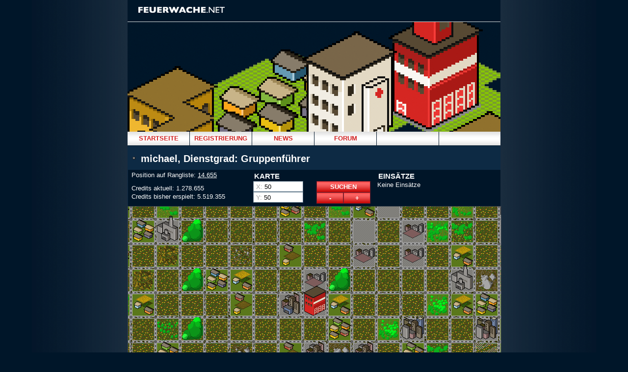

--- FILE ---
content_type: text/html; charset=utf-8
request_url: http://www.feuerwache.net/profil/michael
body_size: 3941
content:
 <!DOCTYPE html PUBLIC "-//W3C//DTD XHTML 1.0 Transitional//EN"
       "http://www.w3.org/TR/xhtml1/DTD/xhtml1-transitional.dtd">
<html xmlns="http://www.w3.org/1999/xhtml" xml:lang="de" lang="de">
<head>

        <meta http-equiv="Content-Type" content="text/html; charset=utf-8" />
    <meta name="title" content="michael" />
<meta name="robots" content="index, follow" />
<meta name="description" content="Feuerwache.net ist ein kostenloses Feuerwehr Spiel. Du kannst dir deine eigenen Feuerwehrwachen gründen, Einsätz abarbeiten, Personal einplanen und... - Feuerwache.net ist anders als andere Feuerwehrspiele." />
<meta name="keywords" content="Feuerwehr, Feuerwache, Browsergame, Browserspiel" />
<meta name="language" content="de" />

    <title>michael</title>

    <meta name="google-translate-customization" content="c7c76ba76a718237-3269e7a4de3d3198-gaa010e7627e969b7-12"></meta>
    
    <link rel="stylesheet" type="text/css" media="screen" href="/css/main2.css?25" />
    <link rel="stylesheet" type="text/css"  media="print" href="/css/print.css" />
    <link rel="stylesheet" media="only screen and (max-device-width: 480px)" href="/css/iphone.css?1" type="text/css" />
    

    <script type="text/javascript" src="https://partner.googleadservices.com/gampad/google_service.js">
    </script>
    <script type="text/javascript">
      GS_googleAddAdSenseService("ca-pub-8073886148741400");
      GS_googleEnableAllServices();
    </script>
    <script type="text/javascript">
            GA_googleAddSlot("ca-pub-8073886148741400","FeuerwacheSfGaurdAuth_Profile-728x90");
      GA_googleAddSlot("ca-pub-8073886148741400", "FeuerwacheTop");
    var menu_dropdown_top = true;


    </script>
    <script type="text/javascript">
      GA_googleFetchAds();
    </script>

    
    <link rel="shortcut icon" href="/favicon.ico" />
    <link rel="icon" href="/favicon.ico" />
    <link rel="alternate" type="application/atom+xml" title="Feuerwache News" href="http://www.feuerwache.net/news-rss" />
    

    <script type="text/javascript" src="https://ajax.googleapis.com/ajax/libs/prototype/1.6.1.0/prototype.js"></script>
    <script type="text/javascript" src="https://ajax.googleapis.com/ajax/libs/scriptaculous/1.8.3/scriptaculous.js"></script>
    <script type="text/javascript" src="/js/jquery.js"></script>
    <script>
          jQuery.noConflict();
    </script>


    <script type="text/javascript" src="/js/default.js?36"></script>

    
    <meta name="viewport" content="width=780"/>
<meta http-equiv="Content-Security-Policy" content="default-src *; style-src 'self' 'unsafe-inline'; script-src 'self' 'unsafe-inline' 'unsafe-eval' https://www.feuerwache.net ">
</head>
<body onload="ExecuteBodyOnloadScript();">


			

	<div id="container">

            <a href="/"><img id="logo" alt="Feuerwache.net - Das Feuerwehr Browsergame" title="Feuerwache.net - Das Feuerwehr Browsergame" src="/images/logo_small.png" /></a>

                    

            <div id="navigation_top" class="clear">

				
				
                                            <img id="logoVehicle" alt="Feuerwehr Auto" src="/images/background_header.png" />                    

               	
                <ul class="level1" id="root">
                    <li>
                        <a href="/">Startseite</a>
                        
                    </li>
                                            <li><a href="/anmelden">Registrierung</a></li>
                        
                        <li><a href="/news">News</a></li>
                        <li>
                        	<a href="/forum">Forum</a>                        	    <ul class="level2">
    <li>
            		<img class="navigation_arrow" src="/images/SmallArrow.png" alt="SmallArrow" />        		<a href="/videoanleitung" target="_blank">Videoanleitung</a>
    </li>
    <li>
            		<img class="navigation_arrow" src="/images/SmallArrow.png" alt="SmallArrow" />        		<a href="http://www.feuerwache.net/forum/neu-hier/meine-starthilfe-fuer-neueinsteiger" target="_self">Erste Schritte</a>
    </li>
    <li>
            		<img class="navigation_arrow" src="/images/SmallArrow.png" alt="SmallArrow" />        		<a href="http://www.feuerwache.net/forum/hauptforum/forenregeln-chatregeln-agb" target="_self">Regeln</a>
    </li>

    <li>
            		<img class="navigation_arrow" src="/images/SmallArrow.png" alt="SmallArrow" />        		<a href="http://www.feuerwache.net/forum/hauptforum/starthilfe-fuer-forumnutzer" target="_self">Foren-Nutzung</a>
    </li>





    </ul>
                        </li>
                        <li></li>
						<li class="last_navigation"></li>

                    
                   
                </ul>
            </div>
		

		
				


        <div id="content" class="contentBig">
			

            

			






<h1>
			
	<img src="/images/bullet_black.png" class="famfamfamicon" title="michael ist offline"  alt="michael ist offline">    michael, 
    Dienstgrad: Gruppenf&uuml;hrer
</h1>




<div class="clear"></div>
<div class="Spacer"></div>
    

<script type="text/javascript">
//<![CDATA[
var map_show_start_info = false
//]]>
</script>
<div id="startMissionList" class="mapTop">
    </div>

        <div class="mapTop">
            
			            	
			  
			  <h2>Karte</h2>
			
	            <p style="float:right;padding-right:10px;">
	            	<input type="submit" name="commit" value="Suchen" style="width:110px;" class="button" onclick="mapMoveTo($('target_position_x').value, $('target_position_y').value);" />	            	<br />
	                <a onclick="zoomMap('-');; return false;" class="button" href="#" style="width:43px;">-</a><a onclick="zoomMap('+');; return false;" class="button" href="#" style="width:43px;">+</a>
	            </p>
	
				<script>ignore_zoom_button = true;</script>
			
	            <p class="mapSearch">X: <input type="text" name="target_position_x" id="target_position_x" value="50" class="DefaultInput" style="width:40px" /></p>
	            <p class="mapSearch">Y: <input type="text" name="target_position_y" id="target_position_y" value="50" class="DefaultInput" style="width:40px" /></p>
                    </div>


<div class="mapTop">

<p>Position auf Rangliste: <a href="/toplist/294">14.655</a></p>
<div class="Spacer"></div>

<p>Credits aktuell: 1.278.655 </p>
<p>Credits bisher erspielt: 5.519.355 </p>
<div class="Spacer"></div>

<p>Freiwillige Feuerwehren: 30</p>
<p>Berufsfeuerwehren: 0</p>




<div class="Spacer"></div>
</div>


<div class="clear"></div>
<script type="text/javascript" src="/js/map.js?3"></script>

<div id="mapOuterContainer"><div id="mapOuter"><div id="mapInner" style="top:-2300px;left:-2136px;" ondblclick="zoomMapDblClick();" onclick="mapInnerClick()"></div></div></div>


<script type="text/javascript">
//<![CDATA[
var map_size_y=100;var map_size_x=100;var profile_view = true; var mapBuilding='[[11,"mitte",12570,50,50],[11,"nord 1",23767,50,30],[11,"nord 4 ",31101,50,10],[11,"s\u00fcd 1",24695,50,70],[9,"s\u00fcd 4",47296,50,90],[11,"nord ost 1",27332,60,40],[11,"s\u00fcd ost 1",29270,60,60],[11,"nord ost 2",16828,70,30],[11,"ost 1",25418,70,50],[11,"S\u00fcd ost 2",21582,70,70],[9,"wache 70\/10",52075,70,10],[9,"wache 70\/90",48282,70,90],[11,"nord ost 4",30305,10,10],[10,"s\u00fcdwest ",36372,10,90],[9,"wache 10\/30",41939,10,30],[9,"wache 10\/70 ",41941,10,70],[11,"west 4",39461,10,50],[11,"nord west 2",15403,30,30],[11,"s\u00fcd west 2",20526,30,70],[10,"wache 30 10",38558,30,10],[9,"wache 30\/90",45213,30,90],[11,"west1",26470,30,50],[10,"nord west-4",36964,90,10],[9,"ost 4",55669,90,50],[10,"S\u00fcd ost 4",36773,90,90],[9,"wache 70\/30 ",55443,90,70],[9,"wache 90\/30",55441,90,30],[11,"nordwest1",27107,40,40],[11,"s\u00fcd west 1",28666,40,60],[11,"s\u00fcd west3",35730,80,80]]';var mapBuildingObject = mapBuilding.evalJSON();
//]]>
</script>
    <script type="text/javascript">
//<![CDATA[
var missions='[]';var missionsObject = missions.evalJSON();
//]]>
</script>
<script type="text/javascript">
//<![CDATA[
BodyOnload("mapMergeArray();generateShowMap();new Draggable('mapInner', {starteffect: '',endeffect: '', onStart: function(){mapHideInfo();},onEnd: function(){mapHideInfo();generateShowMap();} });mapMoveTo('50', '50');"); document.getElementById('mapInner').addEventListener('touchstart', function(e) { return mapTouchStart(e) }, false);
//]]>
</script>
    <script type="text/javascript">
//<![CDATA[
mapGenerateMissionList();
//]]>
</script>
<div class="map_infobox" id="infobox"></div>


    <div class="google_728_90">
                <script type="text/javascript">
		    		//<![CDATA[
	  					GA_googleFillSlot("FeuerwacheSfGaurdAuth_Profile-728x90");
	  					
	  				//]]>
					</script>    </div>


<div class="Spacer"></div>

    <p><a class="button" href="/nachricht/schreiben/michael"><img class="famfamfamicon" alt="Nachricht schreiben" title="Nachricht schicken" src="/images/email.png" /> Nachricht schicken</a></p>







		</div>


        

		<div class="clear"></div>
		<div id="footer">
			<div id="footerLeft">
				<p>FEUERWACHE.NET - derzeit sind 9 Spieler online.</p>
				<br />
			    <p>Feuerwache.net ist ein kostenloses Feuerwehr Browsergame - es ist anders als andere Feuerwehrspiele.</p>
			    <br />
				 <p>
					 <a href="http://www.shplay.de/impressum/" target="_blank">Impressum</a>
					 -
					 <a href="http://www.shplay.de/datenschutz/" target="_blank">Datenschutz</a>
					 -
					 <a href="/toplist">Topliste</a>					 -
					 <a href="/mitgliedersuche">Mitgliedersuche</a>					 -
					 <a href="/verlinke_uns">Verlinke Feuerwache.net</a>					 -
					 <a href="/videoanleitung">Videoanleitungen</a>					 -

                      <a href="/mobile.php/">Mobile-Version</a>
                     -
					<!--   <a href="http://wiki.feuerwache.net/wiki/Hauptseite" target="_blank">Anleitung</a>
	                 -
			-->
					 <a href="http://twitter.com/Feuerwache_net" target="_blank">Twitter</a>
				</p>
			<!--	<br /> 
			    <p>
                    <a href="http://www.polizeiwache.net" target="_blank">Polizeiwache.net</a>

                    -

                                        
                                          <a href="http://www.speditionsleiter.de" target="_blank">Speditions Browsergame</a>

                                                -
                                        -
                                                                                <a href="http://www.einsatzleiter.net" target="_blank">Einsatzleiter.net</a>
                    -
                        
                    <a href="http://www.fire911game.com" target="_blank">Fire911</a>
                    -
                     -->
                    <a href="http://www.leitstellenspiel.de" target="_blank">Leitstellenspiel</a>

                                 </p>	
			</div>
			<div id="footerRight">
				NEUES BEI FEUERWACHE.NET

<br /><br />
	<p><a href="/news/stromausfall1">Stromausfall</a></p><hr />
	<p><a href="/news/ostereier-2014">Ostereier - 2014</a></p><hr />
<br />
<a href="/news">Alle News lesen</a>
                <div id="google_translate_element"></div><script type="text/javascript">
                function googleTranslateElementInit() {
                    new google.translate.TranslateElement({pageLanguage: 'de', layout: google.translate.TranslateElement.InlineLayout.SIMPLE}, 'google_translate_element');
                }
                </script><script type="text/javascript" src="//translate.google.com/translate_a/element.js?cb=googleTranslateElementInit"></script>

			
			</div>
		</div>
		
		<div class="clear"></div>
	</div>

    <script type="text/javascript">
	var feuerwache_layout = "light";
	
	var gaJsHost = (("https:" == document.location.protocol) ? "https://ssl." : "http://www.");
	document.write(unescape("%3Cscript src='" + gaJsHost + "google-analytics.com/ga.js' type='text/javascript'%3E%3C/script%3E"));
	</script>
	<script type="text/javascript">
	var pageTracker = _gat._getTracker("UA-626285-6");
	pageTracker._trackPageview();
	</script>
	
		
	
    
    <script>


                var user_has_premium = false;
            
    </script>



</body>
</html>


--- FILE ---
content_type: text/css
request_url: http://www.feuerwache.net/css/main2.css?25
body_size: 4818
content:

* 
{ 
    margin: 0; padding: 0;
    font-family: Arial, Verdana, sans-serif;


}

a img,:link img,:visited img { border: none; }

a
{
  text-decoration: none;
}

a:hover
{
  text-decoration: underline;
}

.fontSmall
{
    font-size: 10px;
}

.fontBold
{
    font-weight:bold;
}

.fontRed
{
    color: red;
}


body
{
    background-color: #001629;
    background-position: center;
    background-repeat: repeat-y;
    background-image: url(/images/bg-slice.png);
    font-size: 13px;
    min-height:100%;
}


body.popup
{
	background-image: none;
}

textarea
{
    font-size: 13px;
}


div#containerFb
{
    width: 730px;
    margin:0 auto;
    background-color:#171a1b;
    background-repeat: no-repeat;
    border:solid 1px #3C4650;
    min-height:100%;
    overflow: hidden;
}

div#container
{
	
	
    width: 760px;
    margin:0 auto;
    background-color:#001629;
    background-repeat: no-repeat;
    min-height:100%;
}

img#logo
{
    margin:14px 0 18px 22px;
    width: 176px;
    height: 12px;
}

img#logoXmas
{
    margin:0;
    width: 768px;
    height: 73px;
    z-index: 1;
}




div.navigation_left_inner, div#navigation_left
{
    width:201px;
    float:left;
    
}


div#navigation_left
{
    margin:0 0 0 15px;
}

div.navigation_left_inner
{
    margin-right: 0px;
    margin-left: -2px;
}


ul#navigation_logo
{
    width:201px;
    float:right;
    z-index: 2;
    margin-top: 12px;
    
 }


ul#navigation_logo li
{
    list-style: none;
}

ul#navigation_logo li a
{
    color: #FFF8D7;
}



div.navigation_element_middle a, div.navigation_element_middle a:link, div.navigation_element_middle a:active, div.navigation_element_middle a:visited
{
    color: #aeaeae;
}


div#footer a, div#footer a:link, div#footer a:active, div#footer a:visited
{
    color: #b4d2dc;
    text-decoration: underline;

}

div#footerRight a, div#footerRight a:link, div#footerRight a:active, div#footerRight a:visited
{
    
    text-decoration: none;

}

div.navigation_element_middle
{
	
    -moz-border-radius: 3px;
    -webkit-border-radius: 3px;
    
    
	width:171px;
    margin:5px auto;
    border:1px solid #3c4650;
    
    background-color:#171a1e;
    color: #aeaeae;
    padding:5px 14px;
}

img.navigation_arrow
{
    width:4px;
    height:5px;
    margin:0 0 1px 5px;
}

div.hr
{
    background-image: url(http://feuerwache.net/images/hr.png);
    background-repeat: repeat-x;
    height:1px;
    margin:5px 0;
}




div#navigation_top
{
    width: 760px;
    height: 253px;
    background-position: bottom center;
    background-repeat: no-repeat;
    background-color: #001629;
    margin:0 auto 0 auto;
    border-top: 1px solid #DFDFDF;
}



div#containerFb div#navigation_top
{
    width: 730px;
    background-repeat: no-repeat;
    margin:0 auto 0 auto;
    height: 40px;
    background-image: url(http://feuerwache.net/images/headerSmall.png);
    overflow: hidden;
}


img#logoVehicle
{
    margin: 0;
    width: 760px;
    height: 224px;
}


div#containerFb img#logoVehicle
{
    display: none;
}




div#navigation_top ul
{
    padding: 0;
    margin:0;
}

div#containerFb div#navigation_top ul 
{
    padding: 10px 0 0 0px;
    
}


div#navigation_top ul li
{
    list-style: none;
    float:left;
    width:126px;
    height: 28px;
    line-height: 28px;
    margin:0 1px 0 0;
    text-align: center;
    color: #d22222;
    font-size: 12px;
    background-image: url(/images/menu.png);
    font-weight: bold;
    

}

#navigation_top_count_mission_open, #footerMessageCountUnread
{
	display: block;
	background-color: #14ebff;
	color: black;
	-moz-border-radius:10px; /* Firefox */
	-webkit-border-radius:10px; /* Safari, Chrome */
	-khtml-border-radius:10px; /* Konqueror */
	border-radius:10px; /* CSS3 */ 	
	width: 15px;
	height: 15px;
	line-height: 15px;
	font-size: 10px;
	box-shadow:0 0 5px #000;
	position: absolute;
	margin: -35px 0 0 100px;
	font-weight: bold;
	text-align: center;
	
	
}

#footerMessageCountUnread
{
	margin: -25px 0 0 90px;
	
} 
 
 


div#navigation_top ul li.last_navigation
{
	margin:0;
	width: 125px;
}

div#navigation_top ul li:hover
{
	background-color: #d22222;
	color: #fefefe;
	background-image: none;

}






div#containerFb div#navigation_top ul.level1 li
{
    width: 120px;
   
}

div#containerFb div#navigation_top ul.level2 li
{
    width: 180px;
    overflow: hidden;
}


ul
{
    margin-left: 20px;
}


div#navigation_top ul li a:link, div#navigation_top ul li a:visited , div#navigation_top ul li a:hover, div#navigation_top ul li a:active 
{
	
	display: block;
	width: 126px;
	height: 28px;
    color: #d22222;
    text-decoration: none;
}


div#navigation_top ul li:hover a:link, div#navigation_top ul li:hover a:visited , div#navigation_top ul li:hover a:hover, div#navigation_top ul li:hover a:active 
{
    color: #fefefe;
    text-decoration: none;
}



div.clear
{
    clear: both;
}

img.special_text
{
    margin:0 0 10px 0;
    display: block;
}

div#content
{
    color: #fff;
    font-size: 13px;
    float:left;
    min-height:400px;
    padding: 0 0 20px 0;
    background-color: #0d2a44;
}

div#content p
{
	padding: 0 5px;
	line-height: 17px;	
}


div.content
{
    margin: 0 0 0 5px;
    width: 530px;
}


div.contentInner
{
    width: 530px;
    float: right;
    margin-right: -4px;
}


div.contentBig
{
    margin: 0 0 0 0;
    width: 760px;

}


div#containerFb div.contentBig
{
    margin:0 auto;

}



div#content a, div#content a:link, div#content a:active, div#content a:visited
{
    text-decoration:underline;
    color: #fff;
}


h1
{
    font-size: 20px;
    color: #fff;
    margin: 14px 0 0 5px;
    line-height: 25px;
}

.h1Right
{
	float: right;
	padding: 21px 0 0 0;
}



h2, .fontH2
{
    font-size: 15px;
    font-weight: bold;
    margin:10px 0 0 5px;
    color: #fff;
    
}

h3
{
    margin:5px 0 0 0;
    font-size: 13px;
}


h2.glowBlue
{
	color: white;
	text-shadow: #2591ff 0px 0px 10px;
	margin: 0 0 5px 0;	
}

h2.glowRed
{
	color: white;
	text-shadow: #ff0000 0px 0px 10px;	
	margin: 0 0 5px 0;
}




div#footer
{
    height: 207px;
	line-height: 18px;
	background-image: url(/images/footerBackground.png);
    background-repeat: repeat-x;
    
    font-size: 13px;
    
    margin: 0 auto;
    padding:0 17px;
}


div#footerLeft, div#footerRight
{
	color: #b4d2dc;
	width: 385px;
	height: 179px;	
	background-color: #0d2a44;
	padding:14px;
	float: left;
	margin:0 17px 0 0;
}



div#footerRight
{
	width: 268px;
	margin:0;
}


div#footerRight p 
{
	margin: 9px 0;
	
}
	
div#footerRight hr 
{
	color: #3f5c73;
	background-color: #3f5c73;
	height: 1px;
	border: 0;
}



div.Spacer
{
    height:10px;
}


.button, input.button, input.buttonBig
{
	display: inline-block;
    background-image: url(/images/button.png);
    background-color: #f20e0e;
    background-repeat: repeat-x;
    line-height: 21px;
    height: 21px;
    border: 1px solid #801c29;
    color: #fff !important;
    text-align: center;
    cursor: pointer;
    font-size: 13px;
    font-weight: bold;
    padding: 0 5px;
    text-transform: uppercase;
    text-decoration: none !important;
    width: auto;
    
}


input.button
{

    height: 23px;
}



.button:hover, input.button:hover
{	
	border: 1px solid #ffe405;
	color: #e03434 !important;
	background-image: url(/images/buttonHover.png);
}

input.buttonBig
{
    background-image: url(/images/buttonBackgroundGreen.png);
    color: #fff;
    border: 1px solid #85e149;
    height: 23px;
}


.no_padding
{
	padding: 0 !important;
	margin: 0 !important;	
}

table.defaultTable
{
    margin: 5px 0 5px 0;
    width: 100%;
    border-collapse: collapse;
    color: #0d2a44;
    
}

div#content  table.defaultTable a, table.defaultTable h2 a:link, table.defaultTable h2 a:hover, table.defaultTable h2 a:active, table.defaultTable h2 a:visited
{
	color: #0d2a44 ;
}






table.defaultTable th
{
    
    background-color: #fff;
    text-align: left;
    font-weight: bold;
    font-size: 13px;
    line-height: 23px;
    border-bottom: 1px solid #0d2a44;
    padding: 0 5px;
    
}


table.defaultTable tr
{
    background-color: #d0d0d0;
}

table.defaultTable td.tdIcon
{
    background-color: #959595;
		
}


table.defaultTable tr.row1
{	
	background-color: #eee;
}

table.defaultTable tr.rowWhite
{	
	border-top: 1px solid #0d2a44;
	background-color: #fff;
}

table.defaultTable tr.rowWhite td
{	
	padding:0;
}




table.defaultTable td
{
    text-align: left;
    padding: 0 5px;
    line-height: 23px;
}

table.defaultTable td h1, table.defaultTable td h2, table.defaultTable td h3, table.defaultTable td h4
{
    margin: 0;
    padding: 0;
}

div.row0
{
	background-color: #d0d0d0;
}
div.row1
{
	background-color: #eee;
}


div.form_error
{
    text-align: center;
    background: #CD0B17;
    padding: 3px;
    color: #fff;
}

div#content table.defaultTable div.form_error a
{
    color: #fff;
}

div.form_info
{
    text-align: center;
    background: #000094;
    padding: 3px;
    color: #fff;
}

div.form_info a
{
	color: #fff !important;
	text-decoration: underline;	
}

div.form_success
{
    text-align: center;
    background: #2BAD15;
    padding: 3px;
    color: #fff;
}

div.form_row
{
    margin: 0 0 5px 5px;
}

div.form_row label
{
    width:200px;
    display: block;
    float:left;
}


div.agb
{
    height: 100px;
    overflow:auto;
    border: 1px solid #56616c;
    padding: 5px;
    margin:0 0 5px 0;
}


h2 a:link, h2 a:hover, h2 a:active, h2 a:visited
{
    color: #b0d5ff;
} 

h2 a:link, h2 a:active, h2 a:visited
{
    text-decoration: none !important;
}

h2 a:hover
{
    text-decoration: underline !important;
}

img.AjaxLoad
{
    margin: 5px auto;
    width: 220px;
    height: 19px;
    display: block;
}
img.AjaxLoadFriend
{
    margin: 5px auto;
    width: 32px;
    height: 32px;
    display: block;
}

.fontGrey
{
    color: #878786;
}

#google_layer, .google_728_90
{
    
    padding:0 16px 0 16px;
    margin: 0 auto 0 auto;
    background-image: url(/images/adsense.png)
}

.famfamfamicon
{
    width: 16px;
    height: 16px;
}

.statusbar
{
    height:10px;
    -webkit-box-shadow: inset 1px 1px 1px ;
	-moz-box-shadow: inset 1px 1px 1px ;
	box-shadow: inset 1px 1px 1px ; 
	
    background: #FFE402; /* old browsers */
	
	background: -moz-linear-gradient(left, #FFE402 0%, #FF6E02 35%, #D22222 70%, #881111 100%); /* firefox */
	
	background: -webkit-gradient(linear, left top, right top, color-stop(0%,#FFE402), color-stop(35%,#FF6E02), color-stop(70%,#D22222), color-stop(100%,#881111)); /* webkit */
	
	filter: progid:DXImageTransform.Microsoft.gradient( startColorstr='#FFE402', endColorstr='#881111',GradientType=1 ); /* ie */
    
}

.statusbar_inner
{
    height:10px;
    float:right;
    background-color: white;
    
    -webkit-box-shadow: inset 1px 1px 1px ;
	-moz-box-shadow: inset 1px 1px 1px ;
	box-shadow: inset 1px 1px 1px ; 
    
}


.google_336_280
{
    width:336px;
    height:280px;
    margin:0 auto;
}

.google_200_200_left, .google_200_200_right
{
    width:200px;
    height:200px;
    margin:0 10px 10px 0;
}

.google_200_200_right
{
    float: right;
}

.google_200_200_left
{
    float: left;
}


.google_468_60
{
    width:468px;
    height:60px;
    margin:0 auto;
}

.forum_quote
{
    margin: 5px;
    padding: 5px;
    background-color: #93a8c0;
    border: 1px solid rgb(128, 128, 128);
}


.pagingPager
{
    margin: 3px 0 ;
}

.pagingPager a:hover, .pagingPager strong
{
    background-color: rgb(128, 128, 128);


}

.pagingPager a, .pagingPager a:link, .pagingPager a:active, .pagingPager a:visited, .pagingPager strong
{
    border: 1px solid rgb(128, 128, 128);
    text-decoration: none !important;
    padding: 0 3px;
    font-weight: normal;

}


.map_infobox
{
    background-color: #d22222;
    position: absolute;
    width: 144px;
    display: none;
    z-index: 130;
    padding: 2px;
    text-transform: uppercase;
}

.map_infobox ul, .mapTop ul
{
	margin:0;
}


.map_infobox ul li, .mapTop ul li 
{
    background-color: #eeeeee;
    list-style:none;
    padding: 3px;
    margin: 0 0  2px 0;
    text-transform: none;
}

#content .map_infobox ul li a, #content .mapTop ul li a
{
	color: #001528;
	text-decoration: none;
	
}

.sfWebDebugCache, .sfWebDebugCache a
{
    color: black;
}



img.screenshot_preview
{
	width:150px;
	height: 150px;
	margin: 10px;
	border:1px solid #232A30;
}

#lightbox{	position: absolute;	left: 0; width: 100%; z-index: 100; text-align: center; line-height: 0;}
#lightbox img{ width: auto; height: auto;}
#lightbox a img{ border: none; }

#outerImageContainer{ position: relative; background-color: #fff; width: 250px; height: 250px; margin: 0 auto; }
#imageContainer{ padding: 10px; }

#loading{ position: absolute; top: 40%; left: 0%; height: 25%; width: 100%; text-align: center; line-height: 0; }
#hoverNav{ position: absolute; top: 0; left: 0; height: 100%; width: 100%; z-index: 10; }
#imageContainer>#hoverNav{ left: 0;}
#hoverNav a{ outline: none;}

#prevLink, #nextLink{ width: 49%; height: 100%; background-image: url([data-uri]); /* Trick IE into showing hover */ display: block; }
#prevLink { left: 0; float: left;}
#nextLink { right: 0; float: right;}
#prevLink:hover, #prevLink:visited:hover { background: url(..http://feuerwache.net/images/prevlabel.gif) left 15% no-repeat; }
#nextLink:hover, #nextLink:visited:hover { background: url(..http://feuerwache.net/images/nextlabel.gif) right 15% no-repeat; }

#imageDataContainer{ font: 10px Verdana, Helvetica, sans-serif; background-color: #fff; margin: 0 auto; line-height: 1.4em; overflow: auto; width: 100%	; }

#imageData{	padding:0 10px; color: #666; }
#imageData #imageDetails{ width: 70%; float: left; text-align: left; }
#imageData #caption{ font-weight: bold;	}
#imageData #numberDisplay{ display: block; clear: left; padding-bottom: 1.0em;	}
#imageData #bottomNavClose{ width: 66px; float: right;  padding-bottom: 0.7em; outline: none;}

#overlay{ position: absolute; top: 0; left: 0; z-index: 90; width: 100%; height: 500px; background-color: #000; }



#navigation_top {
	
}

#navigation_top  ul {
	z-index: 90
}

#navigation_top  ul li {
	
}

#navigation_top ul.level1 li a {
	text-transform: uppercase;
	font-size: 13px;
}

#navigation_top ul.level2 li a {
	text-transform: none;
	font-size: 12px;
}


#navigation_top  ul li.sep {
}

/* Commented Backslash Hack hides rule from IE5-Mac \*/
#navigation_top  ul li a {
	float: none;
}

/* End IE5-Mac hack */

#navigation_top  ul.level2, #navigation_top ul.level3 {
	position: absolute;
	top: 0px;
	left: 0px;
	visibility: hidden;
    border-bottom:1px solid #d34646;
    background-color:#171a1e;
    color: #aeaeae;
    z-index: 500;
    
    
    
}

#navigation_top  ul.level2 li, #navigation_top ul.level3 li {
	float: none;
	margin: 0;
	padding: 0;
	width: 253px;
    text-align: left;
    line-height: 26px;
    background-color: #dfdfdf;
    color: #d22222;
    background-image: none;
    border-top: 1px solid #bdc1c4;
    font-weight: normal;
    
}


#navigation_top  ul.level2 img.famfamfamicon, #navigation_top  ul.level2 img.navigation_arrow
{
	margin:0 16px 0 23px;
	vertical-align: middle;
}

#navigation_top  ul.level2 li:hover
{
    background-color: #ffffff;
    color: #D22222;
}

#navigation_top  ul.level2
{
    margin: 0;
    padding: 0px;
    
}

#navigation_top  ul.level2 li a, #navigation_top ul.level3 li a {
	
	display: inline !important;
	width: auto !important;
	height: auto !important;
	color: #d22222 !important;
}

#navigation_top  ul.level2 li a:hover,#navigation_top  ul.level3 li a:hover {
	background-image: none;
}


#mapOuterContainer
{

    width: 760px;
    height: 400px;

}

#mapOuter
{
    width: 760px;
    height: 400px;
    overflow:hidden;
    position: absolute;
    border: 1px solid #3C4650;
    cursor:pointer;
    

}

#mapInner
{
    background-image:url(http://feuerwache.net/images/map/5.gif?1);
    background-repeat:repeat;
    width: 5000px;
    height: 5000px;
    cursor:pointer;
    position: absolute;
    top: 0;
    left: 0;
}



p.mapSearch
{
	background-color: white;
	border: 1px solid #62798b;
	width: 90px;
	color: #9a9a9a;
	
}

p.mapSearch input
{
	border: 0;
	height: 20px;
	margin:0;
	padding: 0;
	font-size: 13px;	
}

.mapTop
{
    height: 70px;
    width: 249px;
    background-color:#001528;
    float: right;
    overflow: auto;
    padding:2px;
}

.mapTop h2
{
    padding: 0;
    margin: 2px;
	text-transform: uppercase;
}


.center
{
	text-align:center !important;	
	
}

#startMissionList ul
{
    margin-left:5px;
    
}

#startMissionList ul li
{
    list-style:none;
    clear: both;
}

#startMissionList div.famfamfamicon
{
    display: block;
    float: left;
    
}

.controlCenterFeuerwache
{
    width: 180px;
    float: left;
    overflow: hidden;
    margin:1px;
}


ul.tabs
{
    list-style: none;
    display: block;
    margin: 0;
    padding: 0;
    clear:both;
    height:26px;
}

li.tabsActive a
{
    text-decoration: none;
    color: #3c4650;
}

li.tabsInactive a
{
    text-decoration: none;
    color: white;
}



li.tabsActive, li.tabsInactive
{
    display:block;
    border-right: 1px solid #3c4650;
    border-top: 1px solid #3c4650;
    float:left;
    position: relative;
    padding: 1px 15px;
    margin:0;

}

li.tabsFirst
{
    border-left: 1px solid #3c4650;

}

li.tabsActive
{
    border-left: 1px solid #3c4650;
    background-color: #3c4650;
    top: 1px;
    padding-top: 6px;
    padding-bottom: 4px;
}


li.tabsInactive
{

    background-color: #333b44;
    margin-top:8px;

}



li.tabsBeforeActive
{
    border-right: none;

}

div.tabsContent
{
    border: 1px solid #3c4650;
    margin:0;
    padding:12px;
}

div#footerFriendLink
{
    position:fixed;
    bottom:0px;
    right:10px;
   	background-color: #eee;
    height: 22px;
    width:125px;
    z-index: 200;
    line-height: 22px;
    color: #0D2A44;
}

div#footerFriendLink a, div#footerMessageLink a
{
    text-decoration: none;
    color: #0D2A44;

}


div#footerFriendContent
{
    position:fixed;
    bottom:22px;
    right:10px;
    background-color: #eee;
    border:1px solid rgb(60, 70, 80);
    width:160px;
    display:none;
    height: auto;
    overflow:none;
    color: #0D2A44;
    padding: 5px 5px 0 5px;
    z-index: 200;
}

div#footerFriendContent a
{
    color: #0D2A44;
}

div#footerFriendContent ul
{
    margin: 0;
    list-style:none;
}

div#footerMessageLink img, div#footerFriendLink img
{
	vertical-align: text-top;
	
}
	
	
div#footerMessageLink
{
    position:fixed;
    bottom:0px;
    right:136px;
    background-color: #eee;
    height: 22px;
    width:125px;
    z-index: 200;
    padding: 0 0 0 5px;
    line-height: 22px;
}


div#footerMessageContent
{
    z-index: 200;
    position:fixed;
    bottom:22px;
    right:136px;
    background-color: #eee;
    border:1px solid rgb(60, 70, 80);
    width:160px;
    display:none;
    height: auto;
    overflow:none;
    color: #0D2A44;
    padding: 5px 5px 0 5px;
}

div#footerMessageContent a
{
    color: #0D2A44;
}

div#footerMessageContent ul
{
    margin: 0;
    list-style:none;
}


.signupButton
{
	width: 520px;
	height: 70px;
	margin: 10px 0;	
}
	
#control_center #mission_list
{
	width: 250px;
	
	overflow: auto;

}

.dienstgradIcon
{
    width: 16px;
    height: 16px;
    margin-right: 5px;
}


.coins_buy_amount
{
    font-size: 20px;
    margin-right: 20px;
    width: 160px;
    display: inline-block;
}

.coins_buy_price
{
    font-size: 20px;
    float: right;
}

.coinsBuy
{
    margin:  0;
}

.coinsBuy li
{
    list-style-type: none;
    padding: 5px;
    margin: 0px;
    cursor: pointer;
}

.coinsBuy li.active
{
    background-color: #1b5992;
}

.coins_buy_methode
{
    width: 190px;
    height: 70px;
    float: left;
}

#flotchart
{
    background-color: #D0D0D0;
    overflow: none;
}

--- FILE ---
content_type: text/css
request_url: http://www.feuerwache.net/css/print.css
body_size: 110
content:
#navigation_top
{
    display:none;
}

#navigation_left
{
    display:none;


}

#footer
{
    display:none;
}

--- FILE ---
content_type: text/css
request_url: http://www.feuerwache.net/css/iphone.css?1
body_size: 213
content:
/* 
    Document   : iphone.css
    Created on : 10.10.2009, 09:37:50
    Author     : Pinacolada
    Description:
        Purpose of the stylesheet follows.
*/

/* 
   TODO customize this sample style
   Syntax recommendation http://www.w3.org/TR/REC-CSS2/
*/


--- FILE ---
content_type: text/javascript
request_url: http://www.feuerwache.net/js/default.js?36
body_size: 8581
content:

function LoadAjaxWaiting(element)
{
	$(element).innerHTML = "<div><img src=\"/images/AjaxLoad.gif\" title=\"Bitte warten...\" alt=\"Bitte warten...\" class=\"AjaxLoad\"></div>";
}



var body_onload_script = "";
var body_has_onload = false;


function BodyOnload(script)
{
    
	if (body_has_onload)
	{
		eval(script);
	}
	else
	{
		Event.observe(window, 'load', ExecuteBodyOnloadScript, false);
		body_onload_script = body_onload_script + ";" + script;
	}
}

function ExecuteBodyOnloadScript()
{
    if (!body_has_onload)
    {
        body_has_onload = true;
        eval(body_onload_script);

        
    }

    
}

function FbConnect()
{
    FB_RequireFeatures(["XFBML"], function(){
        FB.Facebook.init("659f045e2027b3531a19d56b3250df46", "/xd_receiver.html");
        FB.Connect.requireSession(function(){}, function(){}, true);
    });
    

}


function FbPublish(message, attachement, action_links)
{

    FB_RequireFeatures(["XFBML"], function(){
        FB.Facebook.init("659f045e2027b3531a19d56b3250df46", "/xd_receiver.html");
        FB.Connect.requireSession(function(){
            FB.Facebook.get_sessionState().waitUntilReady(function(){
                FB.Connect.streamPublish(message, attachement, action_links);
            });
        }, function(){}, true);
    });





    
}




function bt_over(element, key)
{
	element.src = '/images/button/' + key + '_hover.png';
}

function bt_out(element, key)
{
	element.src = '/images/button/' + key + '_normal.png';
}

function bt_down(element, key)
{
	element.src = '/images/button/' + key + '_down.png';
}

function bt_up(element, key)
{
	bt_over(element, key);
}


function position_left(obj) 
{
	 if (obj.offsetParent == null) 
	 {
	  	return obj.offsetLeft;
	 } else {
	  	return obj.offsetLeft + position_left(obj.offsetParent);
	 }
}

function position_top(obj) 
{
 	if (obj.offsetParent == null) 
 	{
  		return obj.offsetTop;
 	} else {
  		return obj.offsetTop + position_top(obj.offsetParent);
 	}
}

function select_box_change(box_obj, value)
{
	var options = box_obj.getElementsByTagName("option");
	for (var i = 0; i < options.length; i++) 
	{
		if (options[i].value == value)
		{
			options[i].selected = true;
		}
		else
		{
			options[i].selected = false;
		}
		 
	}
}

function playAlarmSound()
{
	document.getElementById("myFlashSound").SetVariable("method:setUrl", "/sound/alarm.mp3");
	document.getElementById("myFlashSound").SetVariable("method:play", "");
	document.getElementById("myFlashSound").SetVariable("enabled", "true");
}


var mySoundListener = new Object();

mySoundListener.onInit = function()
{};

mySoundListener.onUpdate = function()
{};



document.onmousemove = updateMouseposition;

function updateMouseposition(e)
{
	


    var posx = 0;
	var posy = 0;
	if (!e) var e = window.event;
	if (e.pageX || e.pageY) 	{
		mouse_position_x = e.pageX;
		mouse_position_y = e.pageY;
	}
	else if (e.clientX || e.clientY) 	{
		mouse_position_x = e.clientX + document.body.scrollLeft
			+ document.documentElement.scrollLeft;
		mouse_position_y = e.clientY + document.body.scrollTop
			+ document.documentElement.scrollTop;
	}




}


function mapShowInfo(content)
{
    $('infobox').style.display = 'block';
    $('infobox').style.left = (mouse_position_x + 10) + "px";
    $('infobox').style.top = (mouse_position_y + 10) + "px";
    $('infobox').innerHTML = content;

}

function mapHideInfo()
{
	$('infobox').style.display = 'none';

}

function mapClick()
{
	rel_x = Math.round((mouse_position_x - position_left($('map')) - 20) / 5);
	rel_y = Math.round((mouse_position_y - position_top($('map')) - 20) / 5);

	if (rel_x <= 100 && rel_x > 0 && rel_y <= 100 && rel_y > 0)
	{
		select_box_change($('position_x'), rel_x);
		select_box_change($('position_y'), rel_y);
	}
}



countdown_timer_array = new Array();



function CountdownResetAll()
{
	for(i = 0; i < countdown_timer_array.length; i++)
	{
		window.clearTimeout(countdown_timer_array[i]);
	}
}

function Countdown(rest, element_id)
{
	total_rest = rest;
	if (rest > 0)
	{
		countdown_message = "";

	    if(rest >= 86400)
	    {
	        var days = Math.floor(rest/86400);
	        rest = rest-days*86400;

			if (days == 1)
			{
				countdown_message += days + " Tag ";
	        }
			else
			{
	        	countdown_message += days + " Tage ";
	        }

	    }
	    if(rest >= 3600)
	    {
	        var hours = Math.floor(rest/3600);
	        rest = rest-hours*3600;

			if (hours < 10)
			{
				hours = "0"+hours;
			}
	        countdown_message += hours + " Std. ";

	    }
	    if(rest >= 60)
	    {
	        var minutes = Math.floor(rest/60);
	        rest = rest-minutes*60;

			if (minutes < 10)
			{
				minutes = "0"+minutes;
			}

	        countdown_message += minutes + " Min. ";

	    }


		if (rest < 10)
		{
			countdown_message += "0"+ rest + " Sek. ";

		}
		else
		{
			countdown_message += rest + " Sek. ";
	    }


	    total_rest = total_rest - 1;

	    countdown_timer_array.push(window.setTimeout("Countdown(" + total_rest + ",'" + element_id + "')", 1000));
	}
	else
	{
		countdown_message = "Fertig...";
	}

	$(element_id).innerHTML = countdown_message;


}


function prepareVehicleCountdown()
{


    for(var i = 0; i < driving_vehicle_array.length; i++)
    {

        Countdown(driving_vehicle_array[i][0], "driving_countdown_" + driving_vehicle_array[i][1]);
    }

}

function checkPreviousSelected()
{
	for (var i = 0; i < selectedVehicleToUserFree.length; i++)
	{
        if (typeof($('vehicle_to_user_id_' + selectedVehicleToUserFree[i][0])) == "object")
        {
            $('vehicle_to_user_id_' + selectedVehicleToUserFree[i][0]).checked = selectedVehicleToUserFree[i][1];
            jQuery('#vehicle_to_user_id_' + selectedVehicleToUserFree[i][0]).trigger("change");

        }
	}

    for (var i = 0; i < selectedContainerFree.length; i++)
    {

        if (typeof($('container_' + selectedContainerFree[i][0])) == "object" && $('container_' + selectedContainerFree[i][0]) != null)
        {
            $('container_' + selectedContainerFree[i][0]).setValue(selectedContainerFree[i][1]);
        }
    }




}


function checkAll(checkElement, formName)
{
    form = document.getElementById(formName);

    for (var i =0; i < form.elements.length; i++)
    {
        if(form.elements[i].type.toLowerCase() == "checkbox")
        {
            form.elements[i].checked = checkElement.checked;
        }
    }
}


function checkAllRadio(checkElement, formName)
{
    form = document.getElementById(formName);

    for (var i =0; i < form.elements.length; i++)
    {
        if(form.elements[i].type.toLowerCase() == "radio")
        {
            if (form.elements[i].value == checkElement.value)
            {
                form.elements[i].checked = true;
            }
            else
            {
                form.elements[i].checked = false;
            }
        }
    }
}

function GetRandom( min, max ) {
        if( min > max ) {
                return( -1 );
        }
        if( min == max ) {
                return( min );
        }

        return( min + parseInt( Math.random() * ( max-min+1 ) ) );
}





/**
 * dropDownMenu v0.5 sw edition
 * An easy to implement dropDown Menu for Websites, that may be based on styled list tags
 *
 * Works for IE 5.5+ PC, Mozilla 1+ all Plattforms, Opera 7+
 *
 * Copyright (c) 2004 Knallgrau New Medias Solutions GmbH, Vienna - Austria
 *
 * Original written by Matthias Platzer at http://knallgrau.at
 *
 * Modified by Sven Wappler http://www.wappler.eu
 *
 * Use it as you need it
 * It is distributed under a BSD style license
 */


/**
 * Container Class (Prototype) for the dropDownMenu
 *
 * @param idOrElement     String|HTMLElement  root Node of the menu (ul)
 * @param name            String              name of the variable that stores the result
 *                                            of this constructor function
 * @param customConfigFunction  Function            optional config function to override the default settings
 *                                            for an example see Menu.prototype.config
 */
var Menu = Class.create();
Menu.prototype = {

	initialize: function(idOrElement, name, customConfigFunction) {

		this.name = name;
		this.type = "menu";
		this.closeDelayTimer = null;
		this.closingMenuItem = null;

		this.config();
		if (typeof customConfigFunction == "function") {
			this.customConfig = customConfigFunction;
			this.customConfig();
		}
		this.rootContainer = new MenuContainer(idOrElement, this);
	},

	config: function() {
	  this.collapseBorders = true;
	  this.quickCollapse = true;
	  this.closeDelayTime = 1000;
	}

}

var MenuContainer = Class.create();
MenuContainer.prototype = {
	initialize: function(idOrElement, parent) {
		this.type = "menuContainer";
  		this.menuItems = [];
        this.init(idOrElement, parent);
	},

	init: function(idOrElement, parent) {
	  this.element = $(idOrElement);
	  this.parent = parent;
	  this.parentMenu = (this.type == "menuContainer") ? ((parent) ? parent.parent : null) : parent;
	  this.root = parent instanceof Menu ? parent : parent.root;


      try
      {
            this.id = this.element.id;


            if (this.type == "menuContainer") {

            if (this.element.hasClassName("level1")) this.menuType = "horizontal";
            else if (this.element.hasClassName("level2")) this.menuType = "dropdown";
            else this.menuType = "flyout";




            if (this.menuType == "flyout" || this.menuType == "dropdown") {
              this.isOpen = false;
              Element.setStyle(this.element,{
                position: "absolute",
                top: "0px",
                left: "0px",
                visibility: "hidden"});
            } else {
              this.isOpen = true;
            }
          } else {
            this.isOpen = this.parentMenu.isOpen;
          }

          var childNodes = this.element.childNodes;
          if (childNodes == null) return;

          for (var i = 0; i < childNodes.length; i++) {
            var node = childNodes[i];
            if (node.nodeType == 1) {
              if (this.type == "menuContainer") {
                if (node.tagName.toLowerCase() == "li") {
                  this.menuItems.push(new MenuItem(node, this));
                }
              } else {
                if (node.tagName.toLowerCase() == "ul") {
                  this.subMenu = new MenuContainer(node, this);
                }
              }
            }
          }

      }
      catch(e)
      {

      }

      

	  
	},

	getBorders: function(element) {
	  var ltrb = ["Left","Top","Right","Bottom"];
	  var result = {};
	  for (var i = 0; i < ltrb.length; ++i) {
	    if (this.element.currentStyle)
	      var value = parseInt(this.element.currentStyle["border"+ltrb[i]+"Width"]);
	    else if (window.getComputedStyle)
	      var value = parseInt(window.getComputedStyle(this.element, "").getPropertyValue("border-"+ltrb[i].toLowerCase()+"-width"));
	    else
	      var value = parseInt(this.element.style["border"+ltrb[i]]);
	    result[ltrb[i].toLowerCase()] = isNaN(value) ? 0 : value;
	  }
	  return result;
	},

	open: function() {
	  if (this.root.closeDelayTimer) window.clearTimeout(this.root.closeDelayTimer);
	  this.parentMenu.closeAll(this);
	  this.isOpen = true;
	  if (this.menuType == "dropdown") {
          try
          {
              if (menu_dropdown_top == false)
              {

                   Element.setStyle(this.element,{
                    left: (Position.positionedOffset(this.parent.element)[0]) + "px",
                    top: (Position.positionedOffset(this.parent.element)[1] + Element.getHeight(this.parent.element)) + "px"
                    });

              }
              else
              {
            	  
            	  var left = Position.positionedOffset(this.parent.element)[0];
            	  
                    Element.setStyle(this.element,{
                        left: (left) + "px",
                        top: (Position.positionedOffset(this.parent.element)[1]) - Element.getHeight(this.element) + "px"
                    });
               }
          }
          catch (e)
          {
                Element.setStyle(this.element,{
                    left: (Position.positionedOffset(this.parent.element)[0]) + "px",
                    top: (Position.positionedOffset(this.parent.element)[1]) - Element.getHeight(this.element) + "px"
                });
            
            }

	  } else if (this.menuType == "flyout") {
	    var parentMenuBorders = this.parentMenu ? this.parentMenu.getBorders() : new Object();
	    var thisBorders = this.getBorders();
	    if (
	      (Position.positionedOffset(this.parentMenu.element)[0] + this.parentMenu.element.offsetWidth + this.element.offsetWidth + 20) >
	      (window.innerWidth ? window.innerWidth : document.body.offsetWidth)
	    ) {
			Element.setStyle(this.element,{
	      		left: (- this.element.offsetWidth - (this.root.collapseBorders ?  0 : parentMenuBorders["left"])) + "px"
			});
	    } else {
			Element.setStyle(this.element,{
	    		left: (this.parentMenu.element.offsetWidth - parentMenuBorders["left"] - (this.root.collapseBorders ?  Math.min(parentMenuBorders["right"], thisBorders["left"]) : 0)) + "px"
			});
	    }
		Element.setStyle(this.element,{
	    	top: (this.parent.element.offsetTop - parentMenuBorders["top"] - this.menuItems[0].element.offsetTop) + "px"
		});
	  }
	  Element.setStyle(this.element,{visibility: "visible"});
	},

	close: function() {
		Element.setStyle(this.element,{visibility: "hidden"});
		this.isOpen = false;
        this.closeAll();
	},

	closeAll: function(trigger) {
		for (var i = 0; i < this.menuItems.length; ++i) {
			this.menuItems[i].closeItem(trigger);
		}
	}

}


var MenuItem = Class.create();

Object.extend(Object.extend(MenuItem.prototype, MenuContainer.prototype), {
	initialize: function(idOrElement, parent) {
		var menuItem = this;
		this.type = "menuItem";
		this.subMenu;
		this.init(idOrElement, parent);
		if (this.subMenu) {
			this.element.onmouseover = function() {
				menuItem.subMenu.open();
			}
		} else {
		if (this.root.quickCollapse) {
		  this.element.onmouseover = function() {
			menuItem.parentMenu.closeAll();
		  }
		}
		  }
		  var linkTag = this.element.getElementsByTagName("A")[0];
		  if (linkTag) {
		 linkTag.onfocus = this.element.onmouseover;
		 this.link = linkTag;
		 this.text = linkTag.text;
		  }
		  if (this.subMenu) {
		this.element.onmouseout = function() {
            
		  if (menuItem.root.openDelayTimer) window.clearTimeout(menuItem.root.openDelayTimer);
		  if (menuItem.root.closeDelayTimer) window.clearTimeout(menuItem.root.closeDelayTimer);
		  eval("Menu.closingMenuItem = menuItem");
		  menuItem.root.closeDelayTimer = window.setTimeout("Menu.closingMenuItem.subMenu.close()", menuItem.root.closeDelayTime);
		}
		  }
	},

	openItem: function() {
	  this.isOpen = true;
	  if (this.subMenu) { this.subMenu.open(); }
	},

	closeItem: function(trigger) {
	  this.isOpen = false;
	  if (this.subMenu) {
	    if (this.subMenu != trigger) this.subMenu.close();
	  }
	}
});


var menu;


function configMenu() {
  this.closeDelayTime = 300;
}

function initMenu() {
  menu = new Menu('root', 'navigation_top', configMenu);
}


Event.observe(window, 'load', initMenu, false);

var currentMapZoom = 3;
var map_point_size = 50;



function zoomMapDblClick()
{
    var x = Math.ceil((mouse_position_x - position_left($('mapInner')) ) / map_point_size);
	var y = Math.ceil((mouse_position_y - position_top($('mapInner')) ) / map_point_size);

    zoomMap('+');

    mapMoveTo(x, y);

}


function zoomMap(type, ignoreGenerate)
{
	
    if (type == "+")
    {
        currentMapZoom+= 1;

        if (currentMapZoom > 3)
        {
            currentMapZoom = 3;
        }
        else
        {
            $('mapInner').style.left = ((parseInt($('mapInner').style.left) * 2) - 182) + "px";
            $('mapInner').style.top = ((parseInt($('mapInner').style.top) * 2) - 100) + "px";
        }

    }
    else
    {
        currentMapZoom-= 1;

        if (currentMapZoom < 1)
        {
            currentMapZoom = 1;
        }
        else
        {
            $('mapInner').style.left = ((parseInt($('mapInner').style.left) / 2) + 182) + "px";
            $('mapInner').style.top = ((parseInt($('mapInner').style.top) / 2) + 100) + "px";
        }
    }


    $('mapInner').innerHTML = "";



	if (typeof(ignore_zoom_button) == "undefined" || ignore_zoom_button == false)
	{
		  if (currentMapZoom == 3)
		    {
		        $('map_zoom_in').src = "/images/zoom_in_grey.png";
		    }
		    else
		    {
		        $('map_zoom_in').src = "/images/zoom_in.png";
		    }
	
		    if (currentMapZoom == 1)
		    {
		        $('map_zoom_out').src = "/images/zoom_out_grey.png";
		    }
		    else
		    {
		        $('map_zoom_out').src = "/images/zoom_out.png";
		    }

	}
	
    
    
  


    if (currentMapZoom == 3)
    {
        map_point_size = 50;
    }
    else if (currentMapZoom == 2)
    {
        map_point_size = 25;
    }
    else if (currentMapZoom == 1)
    {
        map_point_size = 7;
    }

    
    createCookie("map_zoom", currentMapZoom, 300);
    
    
    
    if (typeof(ignoreGenerate) == "undefined")
    {
    	generateShowMap();
    }

}

function mapAutoZoom()
{
	zoomlevel = readCookie("map_zoom");

	if (zoomlevel == 1)
	{
		zoomMap("-", true);
		zoomMap("-", true);
	}
	else if (zoomlevel == 2)
	{
		zoomMap("-", true);
		
	}
}


var mapObject = new Array();

function mapMergeArray()
{
	
	
    for(var i = 0; i < mapTempObject.length; i ++)
    {
    	var has_special_building = false;
    	
    	
        //for(var j = 0; j < mapBuildingObject.length; j ++)
        //{
        //	if (mapTempObject[i][3] == mapBuildingObject[j][3] && mapTempObject[i][4] == mapBuildingObject[j][4])
        //	{
        //		has_special_building = true;
        //		mapObject.push(mapBuildingObject[j]);
        //
        //		mapBuildingObject[j][5] = true;
        //
        //
        //		break;
        //	}
        //}
        
        if (!has_special_building)
        {
    		mapObject.push(mapTempObject[i]);
        }
    }
    
    for(var j = 0; j < mapBuildingObject.length; j ++)
    {
    	if (typeof(mapBuildingObject[j][5]) == "undefined")
    	{
    		mapObject.push(mapBuildingObject[j]);
    	}
    }
    
}


function generateShowMap()
{
   

    var current_x = parseInt($('mapInner').style.left);
    var current_y = parseInt($('mapInner').style.top);


    var map_outer_width = 760;
    var map_outer_height = 400;
    
    
    var move_do = false;
    var move_x = current_x;
    var move_y = current_y;


    if (currentMapZoom == 3)	
    {
    	var piece_size = 50;
    }
    else if (currentMapZoom == 2)
    {
    	var piece_size = 25;
    }
    else if (currentMapZoom == 1)
    {
    	var piece_size = 7;
    }

    
	var max_move_x = Math.abs((piece_size * map_size_x) - ((map_outer_width / piece_size) * piece_size) )   * -1;
	var max_move_y = Math.abs((piece_size * map_size_y) - ((map_outer_height / piece_size) * piece_size) )   * -1;
	
	if (current_x > 0)
    {
        move_x = 0;
        move_do = true;
    }
	else if (current_x < max_move_x)
	{
        move_x = max_move_x;
        move_do = true;
	}


	if (current_y > 0)
    {
        move_y = 0;
        move_do = true;
    }
	else if (current_y < max_move_y)
	{
        move_y = max_move_y;
        move_do = true;
	}

	


    if (move_do)
    {
        new Effect.Move('mapInner', { x: move_x, y: move_y , mode: 'absolute' });

        current_x = move_x;
        current_y = move_y;
    }


    var x_min = Math.round(current_x * -1 / map_point_size);
    var y_min = Math.round(current_y * -1 / map_point_size);


    if (currentMapZoom == 3)
    {
        var x_max = x_min + 16;
    }
    else if (currentMapZoom == 2)
    {
        var x_max = x_min + 30;
    }
    else if (currentMapZoom == 1)
    {
        var x_max = map_size_x;
        var x_min = 1;
    }


    x_min = x_min - 1;



    if (currentMapZoom == 3)
    {
        var y_max = y_min + 9;
    }
    else if (currentMapZoom == 2)
    {
        var y_max = y_min + 17;
    }
    else if (currentMapZoom == 1)
    {
        var y_max = map_size_y;
        var y_min = 1;
    }

    
    y_min = y_min - 1;

    if (x_min < 1)
    {
        x_min = 1;
    }

    if (y_min < 1)
    {
        y_min = 1;
    }

    if (x_max > map_size_x)
    {
        x_max = map_size_x;
    }

    if (y_max > map_size_y)
    {
        y_max = map_size_y;
    }


    $('mapInner').innerHTML = "";



    if (currentMapZoom == 3)
    {

        var img = document.createElement("img");

        img.src = "/images/map/traffic-" + GetRandom(1, 3) + ".gif";
        img.style.position = "absolute";
        img.style.left = (x_min * map_point_size) + "px";
        img.style.top = (y_min * map_point_size) + "px";
        img.style.zIndex = 5;
        img.style.width = "800px";
        img.style.height = "500px";



        $('mapInner').appendChild(img);
    }


    if (map_show_start_info)
    {

        var img = document.createElement("img");

        img.src = "/images/map_arrow_build.png";
        img.style.position = "absolute";
        img.style.left = ((x_min * map_point_size) + 404) + "px";
        img.style.top = ((y_min * map_point_size) + 165) + "px";
        img.style.zIndex = 110;
        img.style.width = "292px";
        img.style.height = "113px";

        $('mapInner').appendChild(img);

    }



    if (currentMapZoom == 3)
    {
        var map_folder = "map";
        $('mapInner').style.backgroundImage = 'url(/images/map/5.gif?1)';

    }
    else if (currentMapZoom == 2)
    {
        var map_folder = "map_25";
        $('mapInner').style.backgroundImage = 'url(/images/map_25/5.gif)';
    }
    else if (currentMapZoom == 1)
    {
        var map_folder = "map_7";
        $('mapInner').style.backgroundImage = 'url(/images/map_7/5.gif)';
    }


    $('mapInner').style.width = (map_point_size * map_size_x) + "px";
    $('mapInner').style.height = (map_point_size * map_size_y) + "px";




    for(var object_i = 0; object_i < mapObject.length; object_i ++)
    {

        if (mapObject[object_i][3] >= x_min &&  mapObject[object_i][3] <= x_max && mapObject[object_i][4] >= y_min &&  mapObject[object_i][4] <= y_max)
        {

            var img_image = mapObject[object_i][0];
            var x = mapObject[object_i][3];
            var y = mapObject[object_i][4];

            var offset_image_x = 0;
            var offset_image_y = 0;

            if (currentMapZoom == 3)
            {

                if (img_image == 8)
                {
                    offset_image_y = 1;
                }

                else if (img_image == 10)
                {
                    offset_image_x = 1;
                    offset_image_y = 5;
                }
                else if (img_image == 11)
                {
                    offset_image_y = 14;
                }
                else if (img_image == 12)
                {
                    offset_image_y = 24;
                }

                else if (img_image == 13 || img_image == 62)
                {
                    offset_image_y = 24;
                }
                else if (img_image == 26)
                {
                    offset_image_y = 14;
                }
                else if (img_image == 33)
                {
                    offset_image_y = 12;
                }
                else if (img_image == 40)
                {
                    offset_image_y = 1;
                }
                else if (img_image == 41)
                {
                    offset_image_y = 7;
                }
                else if (img_image == 84 || img_image == 86)
                {
                    offset_image_y = 9;
                }
                else if (img_image == 48 || img_image == 49)
                {
                    offset_image_y = 15;
                }
                else if (img_image == 53 || img_image == 54 || img_image == 55)
                {
                    offset_image_y = 30;
                }

                else if (img_image == 44 || img_image == 45)
                {
                    offset_image_y = 10;
                }
                else if (img_image == 51 || img_image == 52)
                {
                    offset_image_y = 16;
                }
            }
            else if (currentMapZoom == 2)
            {
                if (img_image == 8)
                {
                    offset_image_y = 1;
                }

                else if (img_image == 10)
                {
                    offset_image_x = 1;
                    offset_image_y = 3;
                }
                else if (img_image == 11)
                {
                    offset_image_y = 7;
                }
                else if (img_image == 12)
                {
                    offset_image_y = 12;
                }

                else if (img_image == 13 || img_image == 62)
                {
                    offset_image_y = 12;
                }

                else if (img_image == 26)
                {
                    offset_image_y = 7;
                }
                else if (img_image == 33)
                {
                    offset_image_y = 6;
                }
                else if (img_image == 40)
                {
                    offset_image_y = 1;
                }
                else if (img_image == 41)
                {
                    offset_image_y = 4;
                }
                else if (img_image == 48 || img_image == 49)
                {
                    offset_image_y = 8;
                }
                else if (img_image == 53 || img_image == 54 || img_image == 55)
                {
                    offset_image_y = 15;
                }

                else if (img_image == 44 || img_image == 45)
                {
                    offset_image_y = 5;
                }
                else if (img_image == 51 || img_image == 52)
                {
                    offset_image_y = 8;
                }
                else if (img_image == 84)
                {
                    offset_image_y = 4;
                }
            }
            else if (currentMapZoom == 1)
            {
                if (img_image >= 9 && img_image <= 13 || img_image == 62)
                {
                    img_image = "fw";
                }
                else if (img_image == 26)
                {
                    img_image = "hospital";
                }
                else if (img_image == 33 || img_image == 63)
                {
                    img_image = "school";
                }
                else if (img_image == 42 || img_image == 43)
                {
                    img_image = "garage";
                }
                
                else if (img_image >= 44 && img_image <= 49)
                {
                    
                }
                else if (img_image >= 51 && img_image <= 61)
                {
                    
                }
                else if (img_image >= 66 && img_image <= 81)
                {
                    img_image = "52";
                }
                else if (img_image == 82 )
                {
                    img_image = "5-sa";
                }
                else if (img_image >= 83 && img_image <= 86)
                {
                    img_image = "52";
                }
                else
                {
                    img_image = "";

                }
            }


            if (currentMapZoom == 2 || currentMapZoom == 3)
            {
                if ((img_image >= 9 && img_image <=  13) || img_image == 26 || img_image == 33 || (img_image >= 38 && img_image <= 41))
                {

                    switch (img_image)
                    {
                        case 9:
                        case 10:
                        case 12:
                        case 26:
                        case 33:
                        case 38:
                        case 39:
                        case 40:
                        case 41:
                        case 42:
                        case 43:
                            var max_random = 2;
                            break;


                        case 11:
                        case 13:
                            var max_random = 3;
                            break;
                    }

                    var hour = new Date().getHours();
                    if (hour < 8 || hour > 19)
                    {
                        img_image = img_image + "_" + max_random;
                    }
                }



            }

            if (img_image != "")
            {
                var img = document.createElement("img");

                img.src = "/images/" + map_folder + "/" + img_image + ".gif";
                img.style.position = "absolute";
                img.id = "map_node_" + x + "_"+ y;
                img.style.zIndex = (10 + y);
                img.style.left = ((x - 1) * map_point_size - offset_image_x) + "px";
                img.style.top = ((y -  1) * map_point_size - offset_image_y) + "px";


                $('mapInner').appendChild(img);
            }



        }
    }




    for (i = 0; i < missionsObject.length; i ++)
    {
        if (missionsObject[i][2] >= x_min &&  missionsObject[i][2] <= x_max && missionsObject[i][3] >= y_min &&  missionsObject[i][3] <= y_max)
        {
            var img = document.createElement("img");

            img.src = "/images/" + map_folder + "/alarm.gif";
            img.style.position = "absolute";
            img.style.left = ((missionsObject[i][2] - 1) * map_point_size) + "px";
            img.style.top = ((missionsObject[i][3] -  1) * map_point_size) + "px";
            img.style.zIndex = 120;

            $('mapInner').appendChild(img);
        }
    }


    setTimeout("mapHideInfo();", 1);

    
}

function mapMoveTo(map_x, map_y)
{
    try
    {

        var move_x = (map_x - 0.5) * (map_point_size * -1);
        var move_y = (map_y - 0.5) * (map_point_size * -1);


        move_x = move_x + (parseInt($('mapOuter').offsetWidth) / 2);
        move_y = move_y + (parseInt($('mapOuter').offsetHeight) / 2);

        new Effect.Move('mapInner', { x: move_x, y: move_y , mode: 'absolute' });
        window.setTimeout("generateShowMap()", 1000);
    }
    catch (e)
    {}

}

function mapGenerateMissionList()
{
	
	if (typeof(ignore_mission_list) != "undefined" && ignore_mission_list == true)
	{
		return true;
	}
	
    var content_mission = "";

    for(var i = 0; i < missionsObject.length; i ++)
    {
        content_mission+= "<li>";

        if (missionsObject[i][4] != null)
        {
            content_mission+= "<img src=\"/images/" + missionsObject[i][4] +"\" class=\"famfamfamicon\">";
        }
        else
        {
            content_mission+= "<div class=\"famfamfamicon\"></div>";
        }


        content_mission+= "<a href=\"javascript:void(0);\" onclick=\"mapMoveTo(" + missionsObject[i][2] + "," + missionsObject[i][3] + ");\">" + missionsObject[i][0] + "</a></li>";
    }

    var content = "";
    content+= "<h2>Eins&auml;tze</h2>";

    if (content_mission != "")
    {
        content+= "<ul>";
        content+= content_mission;
        content+= "</ul>";
    }
    else
    {
        content+= "Keine Einsätze";
    }


    $('startMissionList').innerHTML = content;
}

function mapInnerClick()
{
    var x = Math.ceil((mouse_position_x - position_left($('mapInner')) ) / map_point_size);
	var y = Math.ceil((mouse_position_y - position_top($('mapInner')) ) / map_point_size);

    var content = "";
    var content_mission = "";
    var content_vehicle = "";


    for(var i = 0; i < missionsObject.length; i ++)
    {
        if (missionsObject[i][2] == x && missionsObject[i][3] == y)
        {
            content_mission+= "<li>";


            if (missionsObject[i][4] != null)
            {
                content_mission+= "<img src=\"/images/" + missionsObject[i][4] +"\" class=\"famfamfamicon\">";
            }


            if (profile_view == false)
            {
                content_mission+= "<a href=\"/feuerwehr-einsaetze/"+missionsObject[i][1]+"\">";
            }

            content_mission+= missionsObject[i][0];


            if (profile_view == false)
            {
                content_mission+= "</a>";
            }

            
        }
    }


    if (content_mission != "")
    {
        content+= "<h3>Eins&auml;tze</h3>";
        content+= "<ul>";
        content+= content_mission;
        content+= "</ul>";
    }



    var img_image = 5;
    var object_i = 0;

    for(var i = 0; i < mapObject.length; i ++)
    {
        if (mapObject[i][3] == x && mapObject[i][4] == y)
        {
            img_image = mapObject[i][0];
            object_i = i
        }
    }


    if (img_image >= 9 && img_image <= 13 || img_image == 62)
    {
        content+= "<h3>";

        if (profile_view == false)
        {
        content+= "<a href=\"/feuerwachen/" + mapObject[object_i][2] + "\">";

        }

        content+= "Feuerwache: " + mapObject[object_i][1];



        if (profile_view == false)
        {
            content+= "</a>";
        }
        content+= "</h3>";


        content+= "X: "+ x + " Y: " + y + "<br>";



        if (profile_view == false)
        {
            content+= "<ul>";
            content+= "<li><a href=\"/feuerwachen/" + mapObject[object_i][2] + "/feuerwehrleute\">Feuerwehrleute</a></li>";
            content+= "<li><a href=\"/feuerwachen/" + mapObject[object_i][2] + "/feuerwehrautos\">Fahrzeuge</a></li>";
            content+= "</ul>";

        }




        if (typeof(vehicleToUserObject) == "object")
        {
            

            for(var i = 0; i < vehicleToUserObject.length; i ++)
            {
                if (vehicleToUserObject[i][1] == mapObject[object_i][2])
                {
                    content_vehicle+= "<li>";



                    if (profile_view == false)
                    {
                        content_vehicle+= "<a href=\"/feuerwehrfahrzeuge/"+vehicleToUserObject[i][2]+"\">";
                    }

                    content_vehicle+= vehicleToUserObject[i][0];


                    if (profile_view == false)
                    {
                        content_vehicle+= "</a>";
                    }


                }
            }


            if (content_vehicle != "")
            {
                content+= "<h3>Fahrzeuge</h3>";
                content+= "<ul>";
                content+= content_vehicle;
                content+= "</ul>";
            }




        }



    }
    else if (img_image == 26)
    {
        content+= "<h3>";

        if (profile_view == false)
        {
        content+= "<a href=\"/building_to_user/show/id/" + mapObject[object_i][2] + "\">";

        }

        content+= "Krankenhaus: " + mapObject[object_i][1];

        if (profile_view == false)
        {
            content+= "</a>";
        }
        content+= "</h3>";


        content+= "X: "+ x + " Y: " + y + "<br>";
        
    }
    
    
    
    
    else if (img_image == 33)
    {

        content+= "<h3>";


        if (profile_view == false)
        {
            content+= "<a href=\"/building_to_user/show/id/" + mapObject[object_i][2] + "\">";

        }
        
        content+= "Feuerwehrschule: " + mapObject[object_i][1] + "</a>";

        if (profile_view == false)
        {
            content+= "</a>";

        }

        content+= "</h3>";
        content+= "X: "+ x + " Y: " + y + "<br>";

    }
    else if (img_image == 63)
    {
        content+= "<h3>";


        if (profile_view == false)
        {
            content+= "<a href=\"/building_to_user/show/id/" + mapObject[object_i][2] + "\">";

        }

        content+= "Übungsgelände: " + mapObject[object_i][1] + "</a>";

        if (profile_view == false)
        {
            content+= "</a>";

        }

        content+= "</h3>";
        content+= "X: "+ x + " Y: " + y + "<br>";

    }
    else if (img_image == 42 || img_image == 43)
    {
        content+= "<h3>";

        if (profile_view == false)
        {
            content+= "<a href=\"/building_to_user/show/id/" + mapObject[object_i][2] + "\">";
        }

        content+= "Werkstatt: " + mapObject[object_i][1];

        if (profile_view == false)
        {
            content+= "</a>";
        }
        content+= "<h3>";
        content+= "X: "+ x + " Y: " + y + "<br>";
    }
    else if (img_image >= 44 && img_image <= 47 )
    {
        content+= "<h3>Flughafen</h3>";
        content+= "X: "+ x + " Y: " + y + "<br>";
    }
    else if (img_image >= 48 && img_image <= 49 )
    {
        content+= "<h3>Güterbahnhof</h3>";
        content+= "X: "+ x + " Y: " + y + "<br>";
    }
    else if (img_image == 50)
    {
        content+= "<h3>Bahnlinie</h3>";
        content+= "X: "+ x + " Y: " + y + "<br>";
    }
    else if (img_image == 64 || img_image == 65)
    {
        content+= "<h3>Tunnel</h3>";
        content+= "X: "+ x + " Y: " + y + "<br>";
    }
    else if (img_image >= 51 && img_image <= 52 )
    {
        content+= "<h3>Raffinerie</h3>";
        content+= "X: "+ x + " Y: " + y + "<br>";
    }
    else if (img_image >= 53 && img_image <= 61 )
    {
        content+= "<h3>Hafen</h3>";
        content+= "X: "+ x + " Y: " + y + "<br>";
    }
    else if (img_image >= 66 && img_image <= 81 )
    {
        content+= "<h3>Tagebau</h3>";
        content+= "X: "+ x + " Y: " + y + "<br>";
    }
    else if (img_image == 82 )
    {
        content+= "<h3>Förderband</h3>";
        content+= "X: "+ x + " Y: " + y + "<br>";
    }
    else if (img_image == 83 || img_image == 84 )
    {
        content+= "<h3>Kohlekraftwerk</h3>";
        content+= "X: "+ x + " Y: " + y + "<br>";
    }
    else if (img_image == 85 || img_image == 86 )
    {
        content+= "<h3>MVA</h3>";
        content+= "X: "+ x + " Y: " + y + "<br>";
    }
    else if (y > 100 && y < 122)
    {
    	content+= "<h3>Sperrgebiet</h3>";
        content+= "X: "+ x + " Y: " + y + "<br>";
    }
    else
    {
        content+= "<h3>Freie Fl&auml;che</h3>";
        content+= "X: "+ x + " Y: " + y + "<br>";
        
        if (profile_view == false)
        {
            content+= "<ul>";
            content+= "<li><a href=\"/feuerwache/create/x/"+x+"/y/"+y+"\">Feuerwehr bauen</a></li>";
            content+= "<li><a href=\"/building_to_user/create/x/"+x+"/y/"+y+"\">Geb&auml;ude bauen</a></li>";
            content+= "</ul>";

        }

    }


    mapShowInfo(content);

}



function mapTouchStart(e)
{
	
	
    if (e.targetTouches.length != 1)
        return false;
 
    touchStartX = e.targetTouches[0].clientX;
    touchStartY = e.targetTouches[0].clientY;
 
    
    document.getElementById('mapInner').addEventListener('touchmove', function(e) { return mapTouchMove(e) }, false);
    document.getElementById('mapInner').addEventListener('touchend', function(e) { return mapTouchEnd(e) }, false);
 
    return false;
}


function mapTouchMove(e)
{
    e.preventDefault();
 
    if (e.targetTouches.length != 1)
        return false;
 
    var leftDelta = e.targetTouches[0].clientX - touchStartX;
    var topDelta = e.targetTouches[0].clientY - touchStartY;

    
    var current_x = parseInt($('mapInner').style.left);
    var current_y = parseInt($('mapInner').style.top);

    
    var newLeft = (current_x) + (leftDelta / 10);
    var newTop = (current_y) + (topDelta / 10);
 

 
    document.getElementById('mapInner').style.left = newLeft + 'px';
    document.getElementById('mapInner').style.top = newTop + 'px';
    
       
    
    return false;
}


function mapTouchEnd(e)
{
	e.preventDefault();
	

	document.getElementById('mapInner').removeEventListener('touchmove', function(e) { return mapTouchMove(e) }, false);
	document.getElementById('mapInner').removeEventListener('touchend', function(e) { return mapTouchEnd(e) }, false);
	    
	    
	generateShowMap();
}



function friendOpenBox()
{
    messageCloseBox();
    $('footerFriendContent').style.display = 'block';
    $('footerFriendContent').innerHTML = "<div><img src=\"/images/AjaxLoadFriend.gif\" title=\"Bitte warten...\" alt=\"Bitte warten...\" class=\"AjaxLoadFriend\"></div>";
}

function friendCloseBox()
{
    $('footerFriendContent').style.display = 'none';
    $('footerFriendContent').innerHTML = "";
}


function messageOpenBox()
{
    friendCloseBox();
    $('footerMessageContent').style.display = 'block';
    $('footerMessageContent').innerHTML = "<div><img src=\"/images/AjaxLoadFriend.gif\" title=\"Bitte warten...\" alt=\"Bitte warten...\" class=\"AjaxLoadFriend\"></div>";
}

function messageCloseBox()
{
    $('footerMessageContent').style.display = 'none';
    $('footerMessageContent').innerHTML = "";
}

function createCookie(name,value,days) {
	if (days) {
		var date = new Date();
		date.setTime(date.getTime()+(days*24*60*60*1000));
		var expires = "; expires="+date.toGMTString();
	}
	else var expires = "";
	document.cookie = name+"="+value+expires+"; path=/";
}

function readCookie(name) {
	var nameEQ = name + "=";
	var ca = document.cookie.split(';');
	for(var i=0;i < ca.length;i++) {
		var c = ca[i];
		while (c.charAt(0)==' ') c = c.substring(1,c.length);
		if (c.indexOf(nameEQ) == 0) return c.substring(nameEQ.length,c.length);
	}
	return null;
}

function eraseCookie(name) {
	createCookie(name,"",-1);
}




--- FILE ---
content_type: text/javascript
request_url: http://www.feuerwache.net/js/map.js?3
body_size: 27919
content:
var map='[{"0":38,"3":1,"4":5},{"0":18,"3":1,"4":7},{"0":39,"3":1,"4":10},{"0":2,"3":1,"4":12},{"0":35,"3":1,"4":13},{"0":15,"3":1,"4":19},{"0":36,"3":1,"4":20},{"0":7,"3":1,"4":21},{"0":37,"3":1,"4":22},{"0":40,"3":1,"4":23},{"0":1,"3":1,"4":25},{"0":19,"3":1,"4":28},{"0":40,"3":1,"4":30},{"0":29,"3":1,"4":31},{"0":32,"3":1,"4":33},{"0":40,"3":1,"4":37},{"0":7,"3":1,"4":39},{"0":21,"3":1,"4":44},{"0":18,"3":1,"4":47},{"0":39,"3":1,"4":48},{"0":16,"3":1,"4":49},{"0":32,"3":1,"4":50},{"0":23,"3":1,"4":52},{"0":14,"3":1,"4":55},{"0":2,"3":1,"4":60},{"0":32,"3":1,"4":61},{"0":6,"3":1,"4":67},{"0":17,"3":1,"4":68},{"0":19,"3":1,"4":70},{"0":1,"3":1,"4":71},{"0":19,"3":1,"4":73},{"0":2,"3":1,"4":75},{"0":21,"3":1,"4":78},{"0":18,"3":1,"4":88},{"0":24,"3":1,"4":90},{"0":21,"3":1,"4":91},{"0":1,"3":1,"4":92},{"0":15,"3":1,"4":93},{"0":19,"3":1,"4":94},{"0":1,"3":2,"4":2},{"0":39,"3":2,"4":10},{"0":1,"3":2,"4":11},{"0":1,"3":2,"4":12},{"0":41,"3":2,"4":16},{"0":41,"3":2,"4":28},{"0":34,"3":2,"4":32},{"0":38,"3":2,"4":34},{"0":16,"3":2,"4":35},{"0":1,"3":2,"4":39},{"0":39,"3":2,"4":40},{"0":1,"3":2,"4":42},{"0":39,"3":2,"4":43},{"0":38,"3":2,"4":46},{"0":15,"3":2,"4":47},{"0":36,"3":2,"4":53},{"0":41,"3":2,"4":54},{"0":31,"3":2,"4":55},{"0":16,"3":2,"4":56},{"0":39,"3":2,"4":57},{"0":17,"3":2,"4":63},{"0":20,"3":2,"4":64},{"0":32,"3":2,"4":66},{"0":21,"3":2,"4":74},{"0":41,"3":2,"4":75},{"0":4,"3":2,"4":79},{"0":35,"3":2,"4":80},{"0":15,"3":2,"4":81},{"0":41,"3":2,"4":85},{"0":1,"3":2,"4":90},{"0":39,"3":2,"4":92},{"0":21,"3":2,"4":96},{"0":31,"3":2,"4":98},{"0":37,"3":3,"4":7},{"0":16,"3":3,"4":8},{"0":37,"3":3,"4":9},{"0":40,"3":3,"4":10},{"0":41,"3":3,"4":11},{"0":39,"3":3,"4":13},{"0":16,"3":3,"4":14},{"0":7,"3":3,"4":17},{"0":37,"3":3,"4":18},{"0":38,"3":3,"4":21},{"0":2,"3":3,"4":22},{"0":34,"3":3,"4":23},{"0":2,"3":3,"4":33},{"0":2,"3":3,"4":40},{"0":38,"3":3,"4":41},{"0":23,"3":3,"4":42},{"0":37,"3":3,"4":45},{"0":31,"3":3,"4":46},{"0":41,"3":3,"4":47},{"0":41,"3":3,"4":48},{"0":36,"3":3,"4":51},{"0":37,"3":3,"4":57},{"0":41,"3":3,"4":59},{"0":36,"3":3,"4":60},{"0":16,"3":3,"4":61},{"0":31,"3":3,"4":63},{"0":20,"3":3,"4":64},{"0":24,"3":3,"4":72},{"0":15,"3":3,"4":76},{"0":29,"3":3,"4":77},{"0":32,"3":3,"4":78},{"0":7,"3":3,"4":81},{"0":38,"3":3,"4":85},{"0":34,"3":3,"4":86},{"0":17,"3":3,"4":94},{"0":7,"3":3,"4":95},{"0":2,"3":3,"4":97},{"0":20,"3":3,"4":99},{"0":16,"3":4,"4":3},{"0":39,"3":4,"4":4},{"0":30,"3":4,"4":9},{"0":37,"3":4,"4":12},{"0":37,"3":4,"4":14},{"0":32,"3":4,"4":15},{"0":2,"3":4,"4":16},{"0":39,"3":4,"4":20},{"0":35,"3":4,"4":23},{"0":39,"3":4,"4":26},{"0":31,"3":4,"4":27},{"0":32,"3":4,"4":29},{"0":41,"3":4,"4":30},{"0":8,"3":4,"4":33},{"0":16,"3":4,"4":35},{"0":39,"3":4,"4":42},{"0":25,"3":4,"4":43},{"0":24,"3":4,"4":44},{"0":29,"3":4,"4":47},{"0":24,"3":4,"4":48},{"0":35,"3":4,"4":49},{"0":2,"3":4,"4":52},{"0":41,"3":4,"4":53},{"0":2,"3":4,"4":56},{"0":18,"3":4,"4":57},{"0":41,"3":4,"4":60},{"0":34,"3":4,"4":61},{"0":37,"3":4,"4":62},{"0":20,"3":4,"4":63},{"0":39,"3":4,"4":64},{"0":1,"3":4,"4":65},{"0":35,"3":4,"4":66},{"0":16,"3":4,"4":67},{"0":38,"3":4,"4":72},{"0":19,"3":4,"4":73},{"0":32,"3":4,"4":77},{"0":39,"3":4,"4":85},{"0":23,"3":4,"4":86},{"0":4,"3":4,"4":89},{"0":38,"3":4,"4":92},{"0":1,"3":4,"4":93},{"0":1,"3":4,"4":94},{"0":2,"3":4,"4":96},{"0":36,"3":4,"4":97},{"0":14,"3":4,"4":100},{"0":38,"3":5,"4":2},{"0":17,"3":5,"4":5},{"0":41,"3":5,"4":8},{"0":30,"3":5,"4":12},{"0":2,"3":5,"4":13},{"0":23,"3":5,"4":15},{"0":40,"3":5,"4":16},{"0":21,"3":5,"4":18},{"0":8,"3":5,"4":31},{"0":7,"3":5,"4":36},{"0":31,"3":5,"4":38},{"0":6,"3":5,"4":40},{"0":38,"3":5,"4":42},{"0":36,"3":5,"4":43},{"0":19,"3":5,"4":47},{"0":41,"3":5,"4":48},{"0":3,"3":5,"4":51},{"0":2,"3":5,"4":54},{"0":41,"3":5,"4":55},{"0":36,"3":5,"4":58},{"0":41,"3":5,"4":59},{"0":15,"3":5,"4":60},{"0":14,"3":5,"4":63},{"0":41,"3":5,"4":68},{"0":3,"3":5,"4":69},{"0":41,"3":5,"4":70},{"0":24,"3":5,"4":77},{"0":39,"3":5,"4":83},{"0":23,"3":5,"4":90},{"0":6,"3":6,"4":1},{"0":20,"3":6,"4":5},{"0":2,"3":6,"4":6},{"0":32,"3":6,"4":7},{"0":40,"3":6,"4":8},{"0":8,"3":6,"4":10},{"0":22,"3":6,"4":11},{"0":30,"3":6,"4":17},{"0":30,"3":6,"4":20},{"0":29,"3":6,"4":22},{"0":17,"3":6,"4":23},{"0":2,"3":6,"4":25},{"0":17,"3":6,"4":27},{"0":16,"3":6,"4":30},{"0":38,"3":6,"4":31},{"0":4,"3":6,"4":39},{"0":31,"3":6,"4":42},{"0":2,"3":6,"4":43},{"0":19,"3":6,"4":50},{"0":24,"3":6,"4":51},{"0":40,"3":6,"4":53},{"0":38,"3":6,"4":54},{"0":25,"3":6,"4":57},{"0":8,"3":6,"4":58},{"0":3,"3":6,"4":59},{"0":24,"3":6,"4":61},{"0":40,"3":6,"4":62},{"0":19,"3":6,"4":65},{"0":37,"3":6,"4":72},{"0":2,"3":6,"4":75},{"0":4,"3":6,"4":80},{"0":22,"3":6,"4":84},{"0":22,"3":6,"4":88},{"0":16,"3":6,"4":96},{"0":34,"3":6,"4":97},{"0":7,"3":6,"4":99},{"0":7,"3":7,"4":3},{"0":19,"3":7,"4":4},{"0":21,"3":7,"4":5},{"0":15,"3":7,"4":6},{"0":4,"3":7,"4":10},{"0":22,"3":7,"4":14},{"0":39,"3":7,"4":18},{"0":22,"3":7,"4":20},{"0":23,"3":7,"4":25},{"0":41,"3":7,"4":26},{"0":2,"3":7,"4":27},{"0":37,"3":7,"4":29},{"0":15,"3":7,"4":30},{"0":30,"3":7,"4":31},{"0":37,"3":7,"4":34},{"0":24,"3":7,"4":40},{"0":23,"3":7,"4":42},{"0":32,"3":7,"4":44},{"0":40,"3":7,"4":45},{"0":1,"3":7,"4":48},{"0":22,"3":7,"4":51},{"0":7,"3":7,"4":54},{"0":21,"3":7,"4":59},{"0":41,"3":7,"4":62},{"0":40,"3":7,"4":66},{"0":15,"3":7,"4":68},{"0":37,"3":7,"4":71},{"0":41,"3":7,"4":72},{"0":17,"3":7,"4":73},{"0":8,"3":7,"4":74},{"0":35,"3":7,"4":81},{"0":38,"3":7,"4":83},{"0":4,"3":7,"4":86},{"0":28,"3":7,"4":88},{"0":7,"3":7,"4":93},{"0":30,"3":7,"4":95},{"0":22,"3":8,"4":2},{"0":4,"3":8,"4":3},{"0":35,"3":8,"4":5},{"0":29,"3":8,"4":7},{"0":25,"3":8,"4":9},{"0":41,"3":8,"4":13},{"0":36,"3":8,"4":15},{"0":17,"3":8,"4":16},{"0":39,"3":8,"4":19},{"0":38,"3":8,"4":22},{"0":32,"3":8,"4":23},{"0":39,"3":8,"4":27},{"0":18,"3":8,"4":29},{"0":25,"3":8,"4":30},{"0":37,"3":8,"4":31},{"0":41,"3":8,"4":33},{"0":40,"3":8,"4":34},{"0":2,"3":8,"4":37},{"0":32,"3":8,"4":40},{"0":41,"3":8,"4":41},{"0":28,"3":8,"4":50},{"0":2,"3":8,"4":51},{"0":36,"3":8,"4":52},{"0":36,"3":8,"4":54},{"0":39,"3":8,"4":56},{"0":21,"3":8,"4":58},{"0":41,"3":8,"4":61},{"0":36,"3":8,"4":62},{"0":8,"3":8,"4":66},{"0":18,"3":8,"4":72},{"0":2,"3":8,"4":79},{"0":6,"3":8,"4":82},{"0":40,"3":8,"4":85},{"0":17,"3":8,"4":88},{"0":1,"3":8,"4":91},{"0":4,"3":8,"4":92},{"0":14,"3":8,"4":93},{"0":31,"3":8,"4":98},{"0":23,"3":9,"4":1},{"0":40,"3":9,"4":2},{"0":14,"3":9,"4":4},{"0":37,"3":9,"4":9},{"0":1,"3":9,"4":11},{"0":36,"3":9,"4":12},{"0":16,"3":9,"4":16},{"0":27,"3":9,"4":17},{"0":32,"3":9,"4":19},{"0":35,"3":9,"4":22},{"0":37,"3":9,"4":27},{"0":1,"3":9,"4":29},{"0":20,"3":9,"4":31},{"0":24,"3":9,"4":32},{"0":8,"3":9,"4":33},{"0":36,"3":9,"4":35},{"0":7,"3":9,"4":36},{"0":38,"3":9,"4":37},{"0":39,"3":9,"4":49},{"0":2,"3":9,"4":53},{"0":40,"3":9,"4":55},{"0":31,"3":9,"4":57},{"0":32,"3":9,"4":60},{"0":34,"3":9,"4":70},{"0":39,"3":9,"4":72},{"0":41,"3":9,"4":74},{"0":40,"3":9,"4":76},{"0":7,"3":9,"4":77},{"0":37,"3":9,"4":78},{"0":6,"3":9,"4":81},{"0":29,"3":9,"4":83},{"0":15,"3":9,"4":84},{"0":4,"3":9,"4":87},{"0":22,"3":9,"4":88},{"0":34,"3":9,"4":89},{"0":20,"3":9,"4":95},{"0":37,"3":9,"4":100},{"0":39,"3":10,"4":2},{"0":37,"3":10,"4":7},{"0":36,"3":10,"4":10},{"0":25,"3":10,"4":11},{"0":1,"3":10,"4":17},{"0":35,"3":10,"4":20},{"0":36,"3":10,"4":22},{"0":1,"3":10,"4":24},{"0":20,"3":10,"4":25},{"0":14,"3":10,"4":26},{"0":4,"3":10,"4":31},{"0":21,"3":10,"4":33},{"0":15,"3":10,"4":37},{"0":4,"3":10,"4":38},{"0":38,"3":10,"4":41},{"0":7,"3":10,"4":44},{"0":37,"3":10,"4":45},{"0":38,"3":10,"4":48},{"0":39,"3":10,"4":49},{"0":6,"3":10,"4":56},{"0":32,"3":10,"4":63},{"0":3,"3":10,"4":69},{"0":40,"3":10,"4":72},{"0":40,"3":10,"4":73},{"0":2,"3":10,"4":74},{"0":25,"3":10,"4":78},{"0":14,"3":10,"4":85},{"0":19,"3":10,"4":91},{"0":39,"3":10,"4":92},{"0":41,"3":10,"4":94},{"0":34,"3":10,"4":95},{"0":15,"3":10,"4":96},{"0":41,"3":10,"4":97},{"0":6,"3":10,"4":98},{"0":36,"3":11,"4":2},{"0":37,"3":11,"4":5},{"0":31,"3":11,"4":6},{"0":35,"3":11,"4":12},{"0":21,"3":11,"4":13},{"0":37,"3":11,"4":14},{"0":34,"3":11,"4":16},{"0":16,"3":11,"4":22},{"0":20,"3":11,"4":26},{"0":3,"3":11,"4":27},{"0":30,"3":11,"4":29},{"0":37,"3":11,"4":31},{"0":15,"3":11,"4":33},{"0":8,"3":11,"4":34},{"0":38,"3":11,"4":37},{"0":36,"3":11,"4":38},{"0":23,"3":11,"4":39},{"0":1,"3":11,"4":43},{"0":1,"3":11,"4":44},{"0":6,"3":11,"4":45},{"0":1,"3":11,"4":46},{"0":36,"3":11,"4":47},{"0":2,"3":11,"4":48},{"0":32,"3":11,"4":50},{"0":32,"3":11,"4":52},{"0":40,"3":11,"4":53},{"0":23,"3":11,"4":55},{"0":31,"3":11,"4":58},{"0":7,"3":11,"4":61},{"0":2,"3":11,"4":62},{"0":23,"3":11,"4":64},{"0":17,"3":11,"4":65},{"0":38,"3":11,"4":66},{"0":25,"3":11,"4":71},{"0":30,"3":11,"4":74},{"0":31,"3":11,"4":77},{"0":4,"3":11,"4":80},{"0":31,"3":11,"4":82},{"0":37,"3":11,"4":83},{"0":40,"3":11,"4":84},{"0":27,"3":11,"4":87},{"0":41,"3":11,"4":88},{"0":32,"3":11,"4":91},{"0":15,"3":11,"4":96},{"0":24,"3":11,"4":97},{"0":41,"3":12,"4":1},{"0":31,"3":12,"4":3},{"0":29,"3":12,"4":8},{"0":23,"3":12,"4":10},{"0":36,"3":12,"4":11},{"0":18,"3":12,"4":16},{"0":6,"3":12,"4":17},{"0":1,"3":12,"4":18},{"0":2,"3":12,"4":27},{"0":22,"3":12,"4":29},{"0":38,"3":12,"4":33},{"0":37,"3":12,"4":36},{"0":1,"3":12,"4":38},{"0":1,"3":12,"4":40},{"0":23,"3":12,"4":41},{"0":40,"3":12,"4":45},{"0":31,"3":12,"4":46},{"0":31,"3":12,"4":49},{"0":34,"3":12,"4":50},{"0":30,"3":12,"4":51},{"0":23,"3":12,"4":52},{"0":1,"3":12,"4":53},{"0":16,"3":12,"4":55},{"0":19,"3":12,"4":58},{"0":8,"3":12,"4":62},{"0":18,"3":12,"4":63},{"0":3,"3":12,"4":64},{"0":39,"3":12,"4":67},{"0":1,"3":12,"4":76},{"0":22,"3":12,"4":77},{"0":20,"3":12,"4":78},{"0":7,"3":12,"4":87},{"0":32,"3":12,"4":97},{"0":7,"3":12,"4":99},{"0":8,"3":13,"4":6},{"0":32,"3":13,"4":9},{"0":15,"3":13,"4":11},{"0":8,"3":13,"4":15},{"0":16,"3":13,"4":16},{"0":20,"3":13,"4":18},{"0":2,"3":13,"4":19},{"0":34,"3":13,"4":20},{"0":39,"3":13,"4":24},{"0":22,"3":13,"4":25},{"0":36,"3":13,"4":31},{"0":31,"3":13,"4":32},{"0":14,"3":13,"4":36},{"0":2,"3":13,"4":37},{"0":25,"3":13,"4":38},{"0":36,"3":13,"4":40},{"0":19,"3":13,"4":41},{"0":2,"3":13,"4":46},{"0":23,"3":13,"4":49},{"0":34,"3":13,"4":51},{"0":8,"3":13,"4":54},{"0":31,"3":13,"4":55},{"0":20,"3":13,"4":58},{"0":4,"3":13,"4":59},{"0":19,"3":13,"4":61},{"0":39,"3":13,"4":62},{"0":21,"3":13,"4":63},{"0":37,"3":13,"4":65},{"0":39,"3":13,"4":68},{"0":8,"3":13,"4":69},{"0":30,"3":13,"4":72},{"0":8,"3":13,"4":76},{"0":8,"3":13,"4":79},{"0":39,"3":13,"4":82},{"0":30,"3":13,"4":84},{"0":4,"3":13,"4":89},{"0":25,"3":13,"4":92},{"0":35,"3":13,"4":93},{"0":4,"3":13,"4":94},{"0":1,"3":13,"4":100},{"0":39,"3":14,"4":1},{"0":32,"3":14,"4":3},{"0":8,"3":14,"4":5},{"0":30,"3":14,"4":6},{"0":14,"3":14,"4":9},{"0":1,"3":14,"4":10},{"0":39,"3":14,"4":13},{"0":18,"3":14,"4":14},{"0":14,"3":14,"4":15},{"0":3,"3":14,"4":17},{"0":15,"3":14,"4":20},{"0":38,"3":14,"4":23},{"0":17,"3":14,"4":24},{"0":31,"3":14,"4":26},{"0":38,"3":14,"4":32},{"0":16,"3":14,"4":33},{"0":21,"3":14,"4":35},{"0":25,"3":14,"4":36},{"0":7,"3":14,"4":37},{"0":8,"3":14,"4":38},{"0":21,"3":14,"4":40},{"0":14,"3":14,"4":41},{"0":39,"3":14,"4":42},{"0":2,"3":14,"4":43},{"0":17,"3":14,"4":46},{"0":25,"3":14,"4":47},{"0":7,"3":14,"4":49},{"0":7,"3":14,"4":55},{"0":22,"3":14,"4":56},{"0":21,"3":14,"4":57},{"0":19,"3":14,"4":60},{"0":40,"3":14,"4":61},{"0":40,"3":14,"4":62},{"0":24,"3":14,"4":65},{"0":35,"3":14,"4":68},{"0":34,"3":14,"4":75},{"0":40,"3":14,"4":76},{"0":8,"3":14,"4":87},{"0":24,"3":14,"4":93},{"0":24,"3":14,"4":94},{"0":35,"3":14,"4":95},{"0":14,"3":15,"4":2},{"0":40,"3":15,"4":3},{"0":18,"3":15,"4":8},{"0":8,"3":15,"4":9},{"0":16,"3":15,"4":13},{"0":41,"3":15,"4":14},{"0":4,"3":15,"4":17},{"0":15,"3":15,"4":19},{"0":39,"3":15,"4":21},{"0":36,"3":15,"4":23},{"0":2,"3":15,"4":25},{"0":41,"3":15,"4":35},{"0":31,"3":15,"4":36},{"0":41,"3":15,"4":37},{"0":18,"3":15,"4":38},{"0":40,"3":15,"4":39},{"0":21,"3":15,"4":42},{"0":39,"3":15,"4":46},{"0":14,"3":15,"4":51},{"0":21,"3":15,"4":52},{"0":39,"3":15,"4":53},{"0":40,"3":15,"4":54},{"0":40,"3":15,"4":56},{"0":25,"3":15,"4":59},{"0":25,"3":15,"4":61},{"0":41,"3":15,"4":63},{"0":40,"3":15,"4":65},{"0":16,"3":15,"4":67},{"0":24,"3":15,"4":71},{"0":19,"3":15,"4":74},{"0":24,"3":15,"4":76},{"0":38,"3":15,"4":80},{"0":35,"3":15,"4":85},{"0":22,"3":15,"4":86},{"0":21,"3":15,"4":87},{"0":22,"3":15,"4":88},{"0":41,"3":15,"4":90},{"0":39,"3":15,"4":96},{"0":6,"3":15,"4":99},{"0":35,"3":16,"4":2},{"0":38,"3":16,"4":3},{"0":17,"3":16,"4":4},{"0":38,"3":16,"4":7},{"0":16,"3":16,"4":10},{"0":30,"3":16,"4":11},{"0":36,"3":16,"4":12},{"0":1,"3":16,"4":13},{"0":8,"3":16,"4":15},{"0":36,"3":16,"4":16},{"0":34,"3":16,"4":18},{"0":2,"3":16,"4":22},{"0":1,"3":16,"4":30},{"0":41,"3":16,"4":31},{"0":2,"3":16,"4":32},{"0":35,"3":16,"4":33},{"0":20,"3":16,"4":35},{"0":40,"3":16,"4":40},{"0":38,"3":16,"4":50},{"0":15,"3":16,"4":51},{"0":40,"3":16,"4":53},{"0":25,"3":16,"4":55},{"0":39,"3":16,"4":56},{"0":40,"3":16,"4":57},{"0":20,"3":16,"4":58},{"0":7,"3":16,"4":59},{"0":20,"3":16,"4":61},{"0":18,"3":16,"4":65},{"0":16,"3":16,"4":66},{"0":15,"3":16,"4":67},{"0":2,"3":16,"4":71},{"0":23,"3":16,"4":72},{"0":1,"3":16,"4":76},{"0":41,"3":16,"4":77},{"0":40,"3":16,"4":80},{"0":40,"3":16,"4":84},{"0":39,"3":16,"4":85},{"0":21,"3":16,"4":86},{"0":38,"3":16,"4":89},{"0":31,"3":16,"4":93},{"0":40,"3":16,"4":96},{"0":1,"3":16,"4":98},{"0":3,"3":16,"4":99},{"0":35,"3":16,"4":100},{"0":8,"3":17,"4":2},{"0":24,"3":17,"4":4},{"0":31,"3":17,"4":6},{"0":29,"3":17,"4":7},{"0":20,"3":17,"4":8},{"0":23,"3":17,"4":13},{"0":32,"3":17,"4":15},{"0":30,"3":17,"4":19},{"0":40,"3":17,"4":26},{"0":38,"3":17,"4":27},{"0":8,"3":17,"4":28},{"0":41,"3":17,"4":29},{"0":41,"3":17,"4":30},{"0":39,"3":17,"4":31},{"0":7,"3":17,"4":32},{"0":36,"3":17,"4":35},{"0":31,"3":17,"4":36},{"0":2,"3":17,"4":37},{"0":41,"3":17,"4":39},{"0":19,"3":17,"4":41},{"0":39,"3":17,"4":44},{"0":40,"3":17,"4":45},{"0":7,"3":17,"4":46},{"0":1,"3":17,"4":48},{"0":2,"3":17,"4":49},{"0":8,"3":17,"4":50},{"0":38,"3":17,"4":56},{"0":3,"3":17,"4":58},{"0":19,"3":17,"4":60},{"0":30,"3":17,"4":63},{"0":18,"3":17,"4":67},{"0":1,"3":17,"4":69},{"0":19,"3":17,"4":72},{"0":39,"3":17,"4":74},{"0":39,"3":17,"4":78},{"0":29,"3":17,"4":83},{"0":39,"3":17,"4":84},{"0":22,"3":17,"4":85},{"0":6,"3":17,"4":90},{"0":14,"3":17,"4":91},{"0":38,"3":17,"4":94},{"0":38,"3":17,"4":95},{"0":40,"3":17,"4":96},{"0":22,"3":18,"4":7},{"0":31,"3":18,"4":8},{"0":31,"3":18,"4":12},{"0":31,"3":18,"4":18},{"0":37,"3":18,"4":21},{"0":34,"3":18,"4":23},{"0":16,"3":18,"4":24},{"0":36,"3":18,"4":25},{"0":16,"3":18,"4":28},{"0":2,"3":18,"4":29},{"0":1,"3":18,"4":32},{"0":25,"3":18,"4":40},{"0":36,"3":18,"4":44},{"0":1,"3":18,"4":46},{"0":24,"3":18,"4":47},{"0":41,"3":18,"4":48},{"0":32,"3":18,"4":49},{"0":6,"3":18,"4":50},{"0":30,"3":18,"4":51},{"0":1,"3":18,"4":53},{"0":37,"3":18,"4":56},{"0":4,"3":18,"4":57},{"0":18,"3":18,"4":58},{"0":14,"3":18,"4":60},{"0":41,"3":18,"4":62},{"0":15,"3":18,"4":63},{"0":37,"3":18,"4":65},{"0":17,"3":18,"4":67},{"0":8,"3":18,"4":69},{"0":4,"3":18,"4":70},{"0":40,"3":18,"4":74},{"0":28,"3":18,"4":76},{"0":40,"3":18,"4":77},{"0":18,"3":18,"4":78},{"0":24,"3":18,"4":81},{"0":21,"3":18,"4":83},{"0":29,"3":18,"4":84},{"0":37,"3":18,"4":85},{"0":40,"3":18,"4":88},{"0":38,"3":18,"4":93},{"0":4,"3":18,"4":97},{"0":6,"3":18,"4":98},{"0":39,"3":18,"4":99},{"0":19,"3":18,"4":100},{"0":17,"3":19,"4":1},{"0":34,"3":19,"4":2},{"0":1,"3":19,"4":7},{"0":6,"3":19,"4":12},{"0":36,"3":19,"4":15},{"0":8,"3":19,"4":19},{"0":3,"3":19,"4":23},{"0":7,"3":19,"4":24},{"0":8,"3":19,"4":25},{"0":19,"3":19,"4":28},{"0":4,"3":19,"4":29},{"0":4,"3":19,"4":30},{"0":36,"3":19,"4":31},{"0":22,"3":19,"4":32},{"0":37,"3":19,"4":33},{"0":8,"3":19,"4":34},{"0":3,"3":19,"4":44},{"0":35,"3":19,"4":45},{"0":2,"3":19,"4":46},{"0":34,"3":19,"4":72},{"0":7,"3":19,"4":73},{"0":31,"3":19,"4":74},{"0":37,"3":19,"4":75},{"0":39,"3":19,"4":76},{"0":35,"3":19,"4":77},{"0":6,"3":19,"4":78},{"0":24,"3":19,"4":79},{"0":16,"3":19,"4":80},{"0":38,"3":19,"4":84},{"0":2,"3":19,"4":85},{"0":31,"3":19,"4":92},{"0":38,"3":19,"4":93},{"0":38,"3":19,"4":96},{"0":34,"3":19,"4":97},{"0":16,"3":19,"4":99},{"0":31,"3":20,"4":1},{"0":20,"3":20,"4":3},{"0":38,"3":20,"4":4},{"0":16,"3":20,"4":8},{"0":30,"3":20,"4":11},{"0":39,"3":20,"4":17},{"0":16,"3":20,"4":20},{"0":40,"3":20,"4":23},{"0":36,"3":20,"4":24},{"0":39,"3":20,"4":26},{"0":31,"3":20,"4":32},{"0":38,"3":20,"4":33},{"0":22,"3":20,"4":36},{"0":37,"3":20,"4":37},{"0":27,"3":20,"4":38},{"0":36,"3":20,"4":39},{"0":7,"3":20,"4":41},{"0":35,"3":20,"4":43},{"0":1,"3":20,"4":46},{"0":2,"3":20,"4":47},{"0":32,"3":20,"4":54},{"0":32,"3":20,"4":59},{"0":19,"3":20,"4":61},{"0":40,"3":20,"4":66},{"0":14,"3":20,"4":68},{"0":23,"3":20,"4":74},{"0":23,"3":20,"4":75},{"0":25,"3":20,"4":77},{"0":27,"3":20,"4":78},{"0":25,"3":20,"4":81},{"0":37,"3":20,"4":83},{"0":16,"3":20,"4":84},{"0":17,"3":20,"4":86},{"0":40,"3":20,"4":88},{"0":21,"3":20,"4":95},{"0":18,"3":20,"4":97},{"0":40,"3":21,"4":3},{"0":22,"3":21,"4":4},{"0":3,"3":21,"4":7},{"0":31,"3":21,"4":13},{"0":2,"3":21,"4":14},{"0":8,"3":21,"4":15},{"0":2,"3":21,"4":16},{"0":20,"3":21,"4":17},{"0":39,"3":21,"4":22},{"0":30,"3":21,"4":24},{"0":15,"3":21,"4":25},{"0":31,"3":21,"4":28},{"0":41,"3":21,"4":29},{"0":16,"3":21,"4":32},{"0":38,"3":21,"4":34},{"0":37,"3":21,"4":35},{"0":39,"3":21,"4":38},{"0":2,"3":21,"4":41},{"0":36,"3":21,"4":44},{"0":37,"3":21,"4":47},{"0":40,"3":21,"4":49},{"0":38,"3":21,"4":51},{"0":2,"3":21,"4":53},{"0":3,"3":21,"4":55},{"0":18,"3":21,"4":56},{"0":36,"3":21,"4":57},{"0":41,"3":21,"4":59},{"0":32,"3":21,"4":61},{"0":38,"3":21,"4":62},{"0":30,"3":21,"4":64},{"0":8,"3":21,"4":66},{"0":21,"3":21,"4":71},{"0":6,"3":21,"4":73},{"0":3,"3":21,"4":78},{"0":15,"3":21,"4":79},{"0":18,"3":21,"4":85},{"0":37,"3":21,"4":90},{"0":14,"3":21,"4":91},{"0":1,"3":21,"4":95},{"0":35,"3":21,"4":96},{"0":25,"3":22,"4":7},{"0":30,"3":22,"4":8},{"0":38,"3":22,"4":10},{"0":6,"3":22,"4":11},{"0":22,"3":22,"4":15},{"0":14,"3":22,"4":18},{"0":37,"3":22,"4":19},{"0":1,"3":22,"4":20},{"0":1,"3":22,"4":24},{"0":37,"3":22,"4":25},{"0":36,"3":22,"4":27},{"0":35,"3":22,"4":28},{"0":7,"3":22,"4":30},{"0":2,"3":22,"4":33},{"0":18,"3":22,"4":35},{"0":17,"3":22,"4":37},{"0":39,"3":22,"4":38},{"0":6,"3":22,"4":42},{"0":22,"3":22,"4":43},{"0":40,"3":22,"4":46},{"0":36,"3":22,"4":47},{"0":36,"3":22,"4":48},{"0":37,"3":22,"4":51},{"0":1,"3":22,"4":53},{"0":14,"3":22,"4":54},{"0":37,"3":22,"4":56},{"0":18,"3":22,"4":58},{"0":25,"3":22,"4":61},{"0":31,"3":22,"4":62},{"0":20,"3":22,"4":63},{"0":31,"3":22,"4":64},{"0":37,"3":22,"4":66},{"0":1,"3":22,"4":67},{"0":1,"3":22,"4":70},{"0":37,"3":22,"4":72},{"0":6,"3":22,"4":73},{"0":24,"3":22,"4":77},{"0":20,"3":22,"4":79},{"0":39,"3":22,"4":86},{"0":23,"3":22,"4":91},{"0":39,"3":22,"4":94},{"0":40,"3":22,"4":99},{"0":36,"3":22,"4":100},{"0":1,"3":23,"4":2},{"0":1,"3":23,"4":4},{"0":37,"3":23,"4":6},{"0":4,"3":23,"4":8},{"0":37,"3":23,"4":9},{"0":3,"3":23,"4":10},{"0":23,"3":23,"4":14},{"0":3,"3":23,"4":16},{"0":2,"3":23,"4":20},{"0":3,"3":23,"4":25},{"0":6,"3":23,"4":27},{"0":37,"3":23,"4":36},{"0":39,"3":23,"4":39},{"0":24,"3":23,"4":40},{"0":3,"3":23,"4":42},{"0":14,"3":23,"4":43},{"0":1,"3":23,"4":44},{"0":31,"3":23,"4":45},{"0":3,"3":23,"4":47},{"0":1,"3":23,"4":49},{"0":35,"3":23,"4":53},{"0":38,"3":23,"4":56},{"0":21,"3":23,"4":57},{"0":1,"3":23,"4":59},{"0":37,"3":23,"4":63},{"0":38,"3":23,"4":69},{"0":4,"3":23,"4":70},{"0":15,"3":23,"4":73},{"0":39,"3":23,"4":76},{"0":38,"3":23,"4":77},{"0":17,"3":23,"4":79},{"0":39,"3":23,"4":80},{"0":30,"3":23,"4":83},{"0":2,"3":23,"4":87},{"0":34,"3":23,"4":89},{"0":2,"3":23,"4":90},{"0":40,"3":23,"4":91},{"0":29,"3":23,"4":92},{"0":1,"3":23,"4":93},{"0":38,"3":23,"4":98},{"0":1,"3":23,"4":99},{"0":41,"3":24,"4":1},{"0":41,"3":24,"4":5},{"0":3,"3":24,"4":11},{"0":35,"3":24,"4":14},{"0":38,"3":24,"4":16},{"0":30,"3":24,"4":20},{"0":36,"3":24,"4":22},{"0":6,"3":24,"4":26},{"0":24,"3":24,"4":27},{"0":27,"3":24,"4":30},{"0":39,"3":24,"4":31},{"0":2,"3":24,"4":34},{"0":35,"3":24,"4":35},{"0":32,"3":24,"4":36},{"0":15,"3":24,"4":38},{"0":4,"3":24,"4":41},{"0":34,"3":24,"4":45},{"0":39,"3":24,"4":46},{"0":34,"3":24,"4":47},{"0":31,"3":24,"4":48},{"0":22,"3":24,"4":50},{"0":19,"3":24,"4":55},{"0":39,"3":24,"4":58},{"0":40,"3":24,"4":60},{"0":31,"3":24,"4":62},{"0":19,"3":24,"4":63},{"0":34,"3":24,"4":65},{"0":14,"3":24,"4":79},{"0":39,"3":24,"4":83},{"0":41,"3":24,"4":92},{"0":24,"3":24,"4":96},{"0":40,"3":24,"4":97},{"0":1,"3":24,"4":99},{"0":4,"3":25,"4":1},{"0":37,"3":25,"4":5},{"0":23,"3":25,"4":8},{"0":22,"3":25,"4":13},{"0":38,"3":25,"4":14},{"0":17,"3":25,"4":15},{"0":4,"3":25,"4":19},{"0":19,"3":25,"4":28},{"0":30,"3":25,"4":29},{"0":2,"3":25,"4":31},{"0":36,"3":25,"4":32},{"0":3,"3":25,"4":39},{"0":35,"3":25,"4":40},{"0":14,"3":25,"4":41},{"0":2,"3":25,"4":42},{"0":35,"3":25,"4":44},{"0":40,"3":25,"4":45},{"0":16,"3":25,"4":46},{"0":20,"3":25,"4":48},{"0":4,"3":25,"4":49},{"0":37,"3":25,"4":55},{"0":15,"3":25,"4":58},{"0":6,"3":25,"4":63},{"0":36,"3":25,"4":65},{"0":1,"3":25,"4":66},{"0":38,"3":25,"4":67},{"0":40,"3":25,"4":70},{"0":2,"3":25,"4":71},{"0":1,"3":25,"4":74},{"0":17,"3":25,"4":77},{"0":23,"3":25,"4":80},{"0":25,"3":25,"4":86},{"0":6,"3":25,"4":87},{"0":37,"3":25,"4":89},{"0":27,"3":25,"4":92},{"0":39,"3":25,"4":100},{"0":40,"3":26,"4":1},{"0":24,"3":26,"4":12},{"0":17,"3":26,"4":13},{"0":14,"3":26,"4":17},{"0":39,"3":26,"4":22},{"0":14,"3":26,"4":24},{"0":22,"3":26,"4":25},{"0":36,"3":26,"4":26},{"0":2,"3":26,"4":28},{"0":36,"3":26,"4":29},{"0":40,"3":26,"4":31},{"0":23,"3":26,"4":33},{"0":36,"3":26,"4":34},{"0":3,"3":26,"4":37},{"0":41,"3":26,"4":41},{"0":7,"3":26,"4":47},{"0":19,"3":26,"4":49},{"0":20,"3":26,"4":56},{"0":22,"3":26,"4":59},{"0":22,"3":26,"4":60},{"0":34,"3":26,"4":61},{"0":32,"3":26,"4":66},{"0":36,"3":26,"4":67},{"0":23,"3":26,"4":69},{"0":21,"3":26,"4":74},{"0":7,"3":26,"4":75},{"0":2,"3":26,"4":76},{"0":19,"3":26,"4":78},{"0":29,"3":26,"4":85},{"0":23,"3":26,"4":86},{"0":15,"3":26,"4":88},{"0":15,"3":26,"4":90},{"0":36,"3":26,"4":91},{"0":19,"3":26,"4":92},{"0":16,"3":26,"4":94},{"0":40,"3":26,"4":97},{"0":38,"3":26,"4":99},{"0":16,"3":27,"4":3},{"0":38,"3":27,"4":4},{"0":23,"3":27,"4":6},{"0":40,"3":27,"4":7},{"0":39,"3":27,"4":9},{"0":31,"3":27,"4":11},{"0":17,"3":27,"4":12},{"0":28,"3":27,"4":22},{"0":38,"3":27,"4":25},{"0":2,"3":27,"4":27},{"0":39,"3":27,"4":29},{"0":40,"3":27,"4":30},{"0":32,"3":27,"4":31},{"0":19,"3":27,"4":32},{"0":16,"3":27,"4":33},{"0":40,"3":27,"4":34},{"0":2,"3":27,"4":36},{"0":1,"3":27,"4":43},{"0":32,"3":27,"4":47},{"0":35,"3":27,"4":48},{"0":22,"3":27,"4":50},{"0":1,"3":27,"4":51},{"0":41,"3":27,"4":53},{"0":32,"3":27,"4":55},{"0":40,"3":27,"4":57},{"0":36,"3":27,"4":58},{"0":1,"3":27,"4":65},{"0":38,"3":27,"4":66},{"0":21,"3":27,"4":69},{"0":38,"3":27,"4":70},{"0":14,"3":27,"4":73},{"0":41,"3":27,"4":77},{"0":18,"3":27,"4":80},{"0":30,"3":27,"4":84},{"0":4,"3":27,"4":86},{"0":2,"3":27,"4":88},{"0":39,"3":27,"4":89},{"0":40,"3":27,"4":90},{"0":1,"3":27,"4":93},{"0":1,"3":27,"4":96},{"0":14,"3":27,"4":100},{"0":1,"3":28,"4":2},{"0":8,"3":28,"4":3},{"0":22,"3":28,"4":9},{"0":34,"3":28,"4":10},{"0":1,"3":28,"4":11},{"0":1,"3":28,"4":12},{"0":3,"3":28,"4":13},{"0":32,"3":28,"4":15},{"0":23,"3":28,"4":18},{"0":25,"3":28,"4":20},{"0":23,"3":28,"4":23},{"0":16,"3":28,"4":25},{"0":3,"3":28,"4":28},{"0":17,"3":28,"4":30},{"0":18,"3":28,"4":31},{"0":35,"3":28,"4":32},{"0":19,"3":28,"4":33},{"0":30,"3":28,"4":34},{"0":25,"3":28,"4":35},{"0":38,"3":28,"4":45},{"0":20,"3":28,"4":46},{"0":23,"3":28,"4":48},{"0":39,"3":28,"4":49},{"0":41,"3":28,"4":51},{"0":6,"3":28,"4":56},{"0":15,"3":28,"4":59},{"0":16,"3":28,"4":61},{"0":32,"3":28,"4":62},{"0":24,"3":28,"4":63},{"0":35,"3":28,"4":64},{"0":25,"3":28,"4":68},{"0":4,"3":28,"4":69},{"0":15,"3":28,"4":71},{"0":2,"3":28,"4":74},{"0":27,"3":28,"4":76},{"0":22,"3":28,"4":77},{"0":3,"3":28,"4":81},{"0":40,"3":28,"4":85},{"0":6,"3":28,"4":87},{"0":22,"3":28,"4":90},{"0":29,"3":28,"4":95},{"0":40,"3":28,"4":97},{"0":16,"3":28,"4":98},{"0":14,"3":28,"4":99},{"0":24,"3":29,"4":2},{"0":41,"3":29,"4":3},{"0":29,"3":29,"4":5},{"0":38,"3":29,"4":6},{"0":2,"3":29,"4":10},{"0":39,"3":29,"4":14},{"0":21,"3":29,"4":16},{"0":22,"3":29,"4":17},{"0":2,"3":29,"4":18},{"0":2,"3":29,"4":19},{"0":1,"3":29,"4":20},{"0":25,"3":29,"4":21},{"0":22,"3":29,"4":26},{"0":17,"3":29,"4":28},{"0":36,"3":29,"4":29},{"0":30,"3":29,"4":35},{"0":2,"3":29,"4":36},{"0":34,"3":29,"4":37},{"0":23,"3":29,"4":40},{"0":39,"3":29,"4":42},{"0":20,"3":29,"4":43},{"0":17,"3":29,"4":46},{"0":20,"3":29,"4":49},{"0":40,"3":29,"4":52},{"0":36,"3":29,"4":60},{"0":14,"3":29,"4":61},{"0":16,"3":29,"4":62},{"0":7,"3":29,"4":63},{"0":4,"3":29,"4":65},{"0":37,"3":29,"4":66},{"0":38,"3":29,"4":68},{"0":20,"3":29,"4":69},{"0":39,"3":29,"4":70},{"0":2,"3":29,"4":72},{"0":41,"3":29,"4":76},{"0":30,"3":29,"4":79},{"0":8,"3":29,"4":82},{"0":36,"3":29,"4":83},{"0":18,"3":29,"4":84},{"0":34,"3":29,"4":86},{"0":20,"3":29,"4":90},{"0":20,"3":29,"4":91},{"0":36,"3":29,"4":93},{"0":31,"3":29,"4":94},{"0":39,"3":29,"4":96},{"0":1,"3":30,"4":1},{"0":19,"3":30,"4":2},{"0":7,"3":30,"4":7},{"0":2,"3":30,"4":9},{"0":37,"3":30,"4":10},{"0":41,"3":30,"4":13},{"0":36,"3":30,"4":16},{"0":2,"3":30,"4":17},{"0":30,"3":30,"4":18},{"0":21,"3":30,"4":19},{"0":41,"3":30,"4":21},{"0":38,"3":30,"4":22},{"0":39,"3":30,"4":26},{"0":8,"3":30,"4":28},{"0":1,"3":30,"4":32},{"0":20,"3":30,"4":39},{"0":1,"3":30,"4":40},{"0":8,"3":30,"4":41},{"0":20,"3":30,"4":46},{"0":41,"3":30,"4":49},{"0":30,"3":30,"4":51},{"0":31,"3":30,"4":53},{"0":21,"3":30,"4":57},{"0":21,"3":30,"4":60},{"0":4,"3":30,"4":61},{"0":21,"3":30,"4":63},{"0":18,"3":30,"4":65},{"0":15,"3":30,"4":68},{"0":16,"3":30,"4":71},{"0":30,"3":30,"4":73},{"0":25,"3":30,"4":75},{"0":14,"3":30,"4":79},{"0":19,"3":30,"4":80},{"0":38,"3":30,"4":82},{"0":15,"3":30,"4":84},{"0":19,"3":30,"4":85},{"0":39,"3":30,"4":86},{"0":38,"3":30,"4":88},{"0":41,"3":30,"4":93},{"0":7,"3":30,"4":98},{"0":22,"3":30,"4":100},{"0":39,"3":31,"4":5},{"0":16,"3":31,"4":6},{"0":17,"3":31,"4":8},{"0":7,"3":31,"4":9},{"0":36,"3":31,"4":11},{"0":23,"3":31,"4":14},{"0":4,"3":31,"4":15},{"0":8,"3":31,"4":16},{"0":35,"3":31,"4":20},{"0":7,"3":31,"4":23},{"0":3,"3":31,"4":24},{"0":4,"3":31,"4":28},{"0":23,"3":31,"4":30},{"0":30,"3":31,"4":31},{"0":19,"3":31,"4":34},{"0":39,"3":31,"4":35},{"0":35,"3":31,"4":36},{"0":35,"3":31,"4":37},{"0":41,"3":31,"4":39},{"0":39,"3":31,"4":40},{"0":37,"3":31,"4":43},{"0":39,"3":31,"4":46},{"0":40,"3":31,"4":48},{"0":36,"3":31,"4":49},{"0":1,"3":31,"4":55},{"0":37,"3":31,"4":56},{"0":40,"3":31,"4":59},{"0":30,"3":31,"4":60},{"0":2,"3":31,"4":66},{"0":1,"3":31,"4":68},{"0":38,"3":31,"4":70},{"0":39,"3":31,"4":71},{"0":39,"3":31,"4":78},{"0":20,"3":31,"4":79},{"0":36,"3":31,"4":80},{"0":32,"3":31,"4":81},{"0":31,"3":31,"4":83},{"0":2,"3":31,"4":84},{"0":32,"3":31,"4":86},{"0":39,"3":31,"4":87},{"0":15,"3":31,"4":91},{"0":36,"3":31,"4":93},{"0":31,"3":31,"4":95},{"0":2,"3":31,"4":96},{"0":21,"3":31,"4":98},{"0":2,"3":31,"4":99},{"0":41,"3":32,"4":2},{"0":18,"3":32,"4":3},{"0":1,"3":32,"4":5},{"0":34,"3":32,"4":7},{"0":1,"3":32,"4":8},{"0":37,"3":32,"4":9},{"0":36,"3":32,"4":11},{"0":24,"3":32,"4":13},{"0":19,"3":32,"4":23},{"0":41,"3":32,"4":26},{"0":36,"3":32,"4":28},{"0":1,"3":32,"4":31},{"0":2,"3":32,"4":32},{"0":39,"3":32,"4":33},{"0":19,"3":32,"4":34},{"0":40,"3":32,"4":36},{"0":15,"3":32,"4":37},{"0":40,"3":32,"4":39},{"0":20,"3":32,"4":41},{"0":39,"3":32,"4":44},{"0":19,"3":32,"4":45},{"0":1,"3":32,"4":47},{"0":16,"3":32,"4":52},{"0":29,"3":32,"4":53},{"0":2,"3":32,"4":55},{"0":1,"3":32,"4":57},{"0":36,"3":32,"4":64},{"0":8,"3":32,"4":65},{"0":8,"3":32,"4":66},{"0":24,"3":32,"4":68},{"0":39,"3":32,"4":75},{"0":18,"3":32,"4":77},{"0":39,"3":32,"4":78},{"0":21,"3":32,"4":82},{"0":17,"3":32,"4":84},{"0":41,"3":32,"4":91},{"0":7,"3":32,"4":97},{"0":27,"3":33,"4":4},{"0":20,"3":33,"4":5},{"0":30,"3":33,"4":6},{"0":36,"3":33,"4":8},{"0":19,"3":33,"4":20},{"0":18,"3":33,"4":21},{"0":40,"3":33,"4":29},{"0":17,"3":33,"4":33},{"0":20,"3":33,"4":35},{"0":36,"3":33,"4":36},{"0":19,"3":33,"4":38},{"0":17,"3":33,"4":45},{"0":38,"3":33,"4":47},{"0":17,"3":33,"4":52},{"0":35,"3":33,"4":57},{"0":39,"3":33,"4":59},{"0":8,"3":33,"4":61},{"0":19,"3":33,"4":62},{"0":29,"3":33,"4":64},{"0":7,"3":33,"4":70},{"0":32,"3":33,"4":71},{"0":30,"3":33,"4":74},{"0":40,"3":33,"4":75},{"0":28,"3":33,"4":79},{"0":6,"3":33,"4":84},{"0":41,"3":33,"4":85},{"0":36,"3":33,"4":91},{"0":31,"3":33,"4":98},{"0":37,"3":34,"4":1},{"0":21,"3":34,"4":3},{"0":2,"3":34,"4":5},{"0":27,"3":34,"4":9},{"0":2,"3":34,"4":16},{"0":32,"3":34,"4":18},{"0":8,"3":34,"4":21},{"0":7,"3":34,"4":24},{"0":19,"3":34,"4":26},{"0":41,"3":34,"4":29},{"0":36,"3":34,"4":33},{"0":2,"3":34,"4":34},{"0":38,"3":34,"4":36},{"0":15,"3":34,"4":38},{"0":23,"3":34,"4":39},{"0":22,"3":34,"4":46},{"0":34,"3":34,"4":50},{"0":30,"3":34,"4":53},{"0":36,"3":34,"4":54},{"0":4,"3":34,"4":56},{"0":39,"3":34,"4":62},{"0":34,"3":34,"4":64},{"0":41,"3":34,"4":65},{"0":4,"3":34,"4":66},{"0":20,"3":34,"4":69},{"0":2,"3":34,"4":72},{"0":22,"3":34,"4":74},{"0":7,"3":34,"4":76},{"0":40,"3":34,"4":77},{"0":15,"3":34,"4":78},{"0":2,"3":34,"4":79},{"0":40,"3":34,"4":81},{"0":37,"3":34,"4":83},{"0":20,"3":34,"4":85},{"0":41,"3":34,"4":89},{"0":15,"3":34,"4":90},{"0":41,"3":34,"4":91},{"0":40,"3":34,"4":92},{"0":24,"3":34,"4":98},{"0":8,"3":34,"4":100},{"0":15,"3":35,"4":3},{"0":7,"3":35,"4":8},{"0":16,"3":35,"4":12},{"0":20,"3":35,"4":14},{"0":3,"3":35,"4":17},{"0":39,"3":35,"4":18},{"0":37,"3":35,"4":19},{"0":41,"3":35,"4":26},{"0":6,"3":35,"4":33},{"0":18,"3":35,"4":35},{"0":38,"3":35,"4":37},{"0":8,"3":35,"4":40},{"0":25,"3":35,"4":43},{"0":4,"3":35,"4":44},{"0":31,"3":35,"4":49},{"0":8,"3":35,"4":50},{"0":38,"3":35,"4":51},{"0":15,"3":35,"4":54},{"0":38,"3":35,"4":56},{"0":37,"3":35,"4":58},{"0":7,"3":35,"4":60},{"0":40,"3":35,"4":62},{"0":2,"3":35,"4":65},{"0":39,"3":35,"4":68},{"0":3,"3":35,"4":72},{"0":30,"3":35,"4":73},{"0":15,"3":35,"4":75},{"0":7,"3":35,"4":76},{"0":37,"3":35,"4":82},{"0":2,"3":35,"4":86},{"0":4,"3":35,"4":87},{"0":39,"3":35,"4":89},{"0":22,"3":35,"4":92},{"0":25,"3":35,"4":93},{"0":8,"3":35,"4":95},{"0":30,"3":35,"4":96},{"0":40,"3":35,"4":97},{"0":36,"3":36,"4":1},{"0":1,"3":36,"4":2},{"0":8,"3":36,"4":6},{"0":22,"3":36,"4":8},{"0":36,"3":36,"4":16},{"0":23,"3":36,"4":19},{"0":22,"3":36,"4":22},{"0":2,"3":36,"4":26},{"0":2,"3":36,"4":27},{"0":19,"3":36,"4":28},{"0":6,"3":36,"4":31},{"0":14,"3":36,"4":32},{"0":3,"3":36,"4":34},{"0":35,"3":36,"4":36},{"0":17,"3":36,"4":37},{"0":25,"3":36,"4":38},{"0":15,"3":36,"4":40},{"0":4,"3":36,"4":43},{"0":32,"3":36,"4":48},{"0":16,"3":36,"4":50},{"0":2,"3":36,"4":51},{"0":15,"3":36,"4":52},{"0":36,"3":36,"4":53},{"0":6,"3":36,"4":56},{"0":1,"3":36,"4":57},{"0":28,"3":36,"4":59},{"0":36,"3":36,"4":62},{"0":23,"3":36,"4":64},{"0":38,"3":36,"4":65},{"0":37,"3":36,"4":73},{"0":20,"3":36,"4":75},{"0":16,"3":36,"4":76},{"0":41,"3":36,"4":77},{"0":7,"3":36,"4":78},{"0":40,"3":36,"4":79},{"0":24,"3":36,"4":81},{"0":41,"3":36,"4":82},{"0":40,"3":36,"4":85},{"0":41,"3":36,"4":88},{"0":25,"3":36,"4":91},{"0":3,"3":36,"4":93},{"0":17,"3":36,"4":94},{"0":41,"3":36,"4":96},{"0":7,"3":36,"4":98},{"0":41,"3":36,"4":100},{"0":41,"3":37,"4":2},{"0":36,"3":37,"4":4},{"0":1,"3":37,"4":5},{"0":3,"3":37,"4":6},{"0":41,"3":37,"4":8},{"0":17,"3":37,"4":9},{"0":32,"3":37,"4":11},{"0":38,"3":37,"4":12},{"0":21,"3":37,"4":13},{"0":31,"3":37,"4":14},{"0":19,"3":37,"4":17},{"0":40,"3":37,"4":18},{"0":17,"3":37,"4":21},{"0":17,"3":37,"4":22},{"0":22,"3":37,"4":24},{"0":32,"3":37,"4":25},{"0":2,"3":37,"4":26},{"0":16,"3":37,"4":29},{"0":41,"3":37,"4":30},{"0":37,"3":37,"4":31},{"0":8,"3":37,"4":32},{"0":24,"3":37,"4":34},{"0":41,"3":37,"4":35},{"0":32,"3":37,"4":37},{"0":18,"3":37,"4":39},{"0":41,"3":37,"4":40},{"0":41,"3":37,"4":42},{"0":32,"3":37,"4":47},{"0":21,"3":37,"4":50},{"0":1,"3":37,"4":52},{"0":36,"3":37,"4":53},{"0":23,"3":37,"4":54},{"0":22,"3":37,"4":55},{"0":30,"3":37,"4":57},{"0":39,"3":37,"4":60},{"0":16,"3":37,"4":61},{"0":21,"3":37,"4":68},{"0":19,"3":37,"4":72},{"0":21,"3":37,"4":73},{"0":31,"3":37,"4":74},{"0":16,"3":37,"4":78},{"0":36,"3":37,"4":81},{"0":38,"3":37,"4":82},{"0":14,"3":37,"4":87},{"0":7,"3":37,"4":91},{"0":35,"3":37,"4":93},{"0":24,"3":37,"4":96},{"0":38,"3":37,"4":97},{"0":21,"3":37,"4":98},{"0":40,"3":37,"4":99},{"0":4,"3":38,"4":3},{"0":15,"3":38,"4":4},{"0":19,"3":38,"4":5},{"0":2,"3":38,"4":9},{"0":37,"3":38,"4":12},{"0":17,"3":38,"4":14},{"0":35,"3":38,"4":16},{"0":6,"3":38,"4":22},{"0":15,"3":38,"4":23},{"0":38,"3":38,"4":30},{"0":31,"3":38,"4":33},{"0":41,"3":38,"4":36},{"0":36,"3":38,"4":39},{"0":20,"3":38,"4":41},{"0":15,"3":38,"4":43},{"0":22,"3":38,"4":47},{"0":22,"3":38,"4":50},{"0":37,"3":38,"4":51},{"0":32,"3":38,"4":53},{"0":23,"3":38,"4":55},{"0":2,"3":38,"4":57},{"0":19,"3":38,"4":58},{"0":40,"3":38,"4":65},{"0":40,"3":38,"4":66},{"0":14,"3":38,"4":67},{"0":18,"3":38,"4":68},{"0":7,"3":38,"4":69},{"0":40,"3":38,"4":70},{"0":31,"3":38,"4":72},{"0":19,"3":38,"4":73},{"0":3,"3":38,"4":74},{"0":20,"3":38,"4":75},{"0":6,"3":38,"4":76},{"0":2,"3":38,"4":77},{"0":39,"3":38,"4":78},{"0":25,"3":38,"4":82},{"0":41,"3":38,"4":83},{"0":37,"3":38,"4":90},{"0":22,"3":38,"4":92},{"0":23,"3":38,"4":96},{"0":38,"3":38,"4":97},{"0":38,"3":38,"4":99},{"0":41,"3":38,"4":100},{"0":39,"3":39,"4":1},{"0":35,"3":39,"4":2},{"0":38,"3":39,"4":5},{"0":39,"3":39,"4":8},{"0":15,"3":39,"4":9},{"0":36,"3":39,"4":11},{"0":41,"3":39,"4":15},{"0":34,"3":39,"4":16},{"0":30,"3":39,"4":17},{"0":34,"3":39,"4":21},{"0":38,"3":39,"4":22},{"0":15,"3":39,"4":23},{"0":7,"3":39,"4":24},{"0":35,"3":39,"4":25},{"0":34,"3":39,"4":27},{"0":38,"3":39,"4":32},{"0":21,"3":39,"4":36},{"0":40,"3":39,"4":37},{"0":41,"3":39,"4":38},{"0":14,"3":39,"4":43},{"0":29,"3":39,"4":56},{"0":1,"3":39,"4":58},{"0":1,"3":39,"4":63},{"0":40,"3":39,"4":65},{"0":24,"3":39,"4":69},{"0":16,"3":39,"4":70},{"0":25,"3":39,"4":71},{"0":2,"3":39,"4":72},{"0":37,"3":39,"4":74},{"0":40,"3":39,"4":76},{"0":35,"3":39,"4":78},{"0":3,"3":39,"4":79},{"0":23,"3":39,"4":80},{"0":41,"3":39,"4":85},{"0":6,"3":39,"4":87},{"0":8,"3":39,"4":88},{"0":29,"3":39,"4":92},{"0":1,"3":39,"4":96},{"0":36,"3":39,"4":98},{"0":37,"3":40,"4":4},{"0":31,"3":40,"4":5},{"0":40,"3":40,"4":6},{"0":23,"3":40,"4":11},{"0":41,"3":40,"4":13},{"0":4,"3":40,"4":14},{"0":37,"3":40,"4":20},{"0":38,"3":40,"4":21},{"0":23,"3":40,"4":26},{"0":2,"3":40,"4":28},{"0":20,"3":40,"4":35},{"0":3,"3":40,"4":37},{"0":4,"3":40,"4":42},{"0":30,"3":40,"4":43},{"0":15,"3":40,"4":45},{"0":7,"3":40,"4":49},{"0":8,"3":40,"4":51},{"0":21,"3":40,"4":53},{"0":41,"3":40,"4":55},{"0":39,"3":40,"4":58},{"0":32,"3":40,"4":60},{"0":2,"3":40,"4":61},{"0":15,"3":40,"4":63},{"0":17,"3":40,"4":65},{"0":35,"3":40,"4":66},{"0":22,"3":40,"4":68},{"0":14,"3":40,"4":69},{"0":8,"3":40,"4":74},{"0":36,"3":40,"4":78},{"0":40,"3":40,"4":79},{"0":22,"3":40,"4":83},{"0":3,"3":40,"4":85},{"0":22,"3":40,"4":90},{"0":8,"3":40,"4":91},{"0":23,"3":40,"4":94},{"0":19,"3":40,"4":98},{"0":24,"3":41,"4":3},{"0":2,"3":41,"4":4},{"0":6,"3":41,"4":9},{"0":39,"3":41,"4":11},{"0":6,"3":41,"4":17},{"0":37,"3":41,"4":19},{"0":34,"3":41,"4":24},{"0":1,"3":41,"4":27},{"0":2,"3":41,"4":28},{"0":23,"3":41,"4":32},{"0":25,"3":41,"4":35},{"0":18,"3":41,"4":39},{"0":27,"3":41,"4":44},{"0":6,"3":41,"4":48},{"0":2,"3":41,"4":51},{"0":41,"3":41,"4":53},{"0":1,"3":41,"4":59},{"0":2,"3":41,"4":60},{"0":25,"3":41,"4":63},{"0":40,"3":41,"4":65},{"0":2,"3":41,"4":67},{"0":31,"3":41,"4":69},{"0":21,"3":41,"4":70},{"0":2,"3":41,"4":72},{"0":16,"3":41,"4":74},{"0":32,"3":41,"4":75},{"0":37,"3":41,"4":84},{"0":34,"3":41,"4":87},{"0":4,"3":41,"4":88},{"0":34,"3":41,"4":90},{"0":8,"3":41,"4":91},{"0":38,"3":41,"4":92},{"0":37,"3":41,"4":94},{"0":28,"3":41,"4":96},{"0":20,"3":41,"4":99},{"0":31,"3":42,"4":6},{"0":30,"3":42,"4":7},{"0":20,"3":42,"4":9},{"0":7,"3":42,"4":12},{"0":40,"3":42,"4":15},{"0":39,"3":42,"4":16},{"0":21,"3":42,"4":20},{"0":31,"3":42,"4":26},{"0":1,"3":42,"4":29},{"0":14,"3":42,"4":30},{"0":6,"3":42,"4":39},{"0":36,"3":42,"4":46},{"0":37,"3":42,"4":48},{"0":19,"3":42,"4":50},{"0":23,"3":42,"4":57},{"0":25,"3":42,"4":60},{"0":41,"3":42,"4":62},{"0":20,"3":42,"4":63},{"0":41,"3":42,"4":64},{"0":3,"3":42,"4":67},{"0":16,"3":42,"4":70},{"0":39,"3":42,"4":71},{"0":23,"3":42,"4":72},{"0":1,"3":42,"4":73},{"0":32,"3":42,"4":74},{"0":38,"3":42,"4":78},{"0":3,"3":42,"4":79},{"0":29,"3":42,"4":83},{"0":14,"3":42,"4":84},{"0":24,"3":42,"4":89},{"0":1,"3":42,"4":94},{"0":17,"3":42,"4":95},{"0":22,"3":42,"4":98},{"0":16,"3":42,"4":99},{"0":24,"3":42,"4":100},{"0":37,"3":43,"4":1},{"0":41,"3":43,"4":3},{"0":38,"3":43,"4":4},{"0":3,"3":43,"4":7},{"0":29,"3":43,"4":8},{"0":37,"3":43,"4":9},{"0":14,"3":43,"4":10},{"0":8,"3":43,"4":16},{"0":41,"3":43,"4":18},{"0":30,"3":43,"4":27},{"0":39,"3":43,"4":28},{"0":39,"3":43,"4":30},{"0":18,"3":43,"4":32},{"0":23,"3":43,"4":40},{"0":39,"3":43,"4":42},{"0":25,"3":43,"4":44},{"0":25,"3":43,"4":45},{"0":37,"3":43,"4":47},{"0":24,"3":43,"4":49},{"0":2,"3":43,"4":50},{"0":19,"3":43,"4":54},{"0":34,"3":43,"4":56},{"0":22,"3":43,"4":61},{"0":18,"3":43,"4":62},{"0":4,"3":43,"4":65},{"0":32,"3":43,"4":66},{"0":19,"3":43,"4":70},{"0":17,"3":43,"4":71},{"0":39,"3":43,"4":72},{"0":7,"3":43,"4":74},{"0":7,"3":43,"4":80},{"0":16,"3":43,"4":82},{"0":7,"3":43,"4":83},{"0":35,"3":43,"4":85},{"0":7,"3":43,"4":88},{"0":41,"3":43,"4":90},{"0":16,"3":43,"4":98},{"0":35,"3":44,"4":1},{"0":41,"3":44,"4":6},{"0":30,"3":44,"4":9},{"0":14,"3":44,"4":12},{"0":14,"3":44,"4":13},{"0":40,"3":44,"4":16},{"0":41,"3":44,"4":18},{"0":21,"3":44,"4":22},{"0":35,"3":44,"4":24},{"0":39,"3":44,"4":26},{"0":39,"3":44,"4":30},{"0":25,"3":44,"4":37},{"0":37,"3":44,"4":39},{"0":2,"3":44,"4":44},{"0":19,"3":44,"4":46},{"0":41,"3":44,"4":47},{"0":24,"3":44,"4":48},{"0":21,"3":44,"4":51},{"0":36,"3":44,"4":52},{"0":21,"3":44,"4":57},{"0":41,"3":44,"4":58},{"0":19,"3":44,"4":59},{"0":16,"3":44,"4":62},{"0":39,"3":44,"4":63},{"0":19,"3":44,"4":68},{"0":15,"3":44,"4":74},{"0":34,"3":44,"4":77},{"0":8,"3":44,"4":78},{"0":4,"3":44,"4":83},{"0":41,"3":44,"4":91},{"0":41,"3":44,"4":95},{"0":37,"3":44,"4":100},{"0":20,"3":45,"4":4},{"0":24,"3":45,"4":10},{"0":36,"3":45,"4":17},{"0":16,"3":45,"4":18},{"0":39,"3":45,"4":19},{"0":32,"3":45,"4":20},{"0":38,"3":45,"4":26},{"0":16,"3":45,"4":29},{"0":38,"3":45,"4":30},{"0":37,"3":45,"4":31},{"0":35,"3":45,"4":34},{"0":38,"3":45,"4":38},{"0":31,"3":45,"4":39},{"0":6,"3":45,"4":47},{"0":6,"3":45,"4":49},{"0":6,"3":45,"4":51},{"0":20,"3":45,"4":53},{"0":1,"3":45,"4":54},{"0":39,"3":45,"4":57},{"0":34,"3":45,"4":61},{"0":3,"3":45,"4":63},{"0":4,"3":45,"4":64},{"0":21,"3":45,"4":65},{"0":17,"3":45,"4":68},{"0":17,"3":45,"4":69},{"0":32,"3":45,"4":74},{"0":18,"3":45,"4":75},{"0":8,"3":45,"4":76},{"0":25,"3":45,"4":77},{"0":25,"3":45,"4":78},{"0":36,"3":45,"4":80},{"0":21,"3":45,"4":83},{"0":41,"3":45,"4":87},{"0":38,"3":45,"4":88},{"0":4,"3":45,"4":96},{"0":23,"3":45,"4":99},{"0":7,"3":46,"4":1},{"0":2,"3":46,"4":2},{"0":40,"3":46,"4":3},{"0":36,"3":46,"4":5},{"0":38,"3":46,"4":12},{"0":14,"3":46,"4":15},{"0":35,"3":46,"4":20},{"0":20,"3":46,"4":23},{"0":40,"3":46,"4":24},{"0":15,"3":46,"4":26},{"0":6,"3":46,"4":28},{"0":21,"3":46,"4":34},{"0":25,"3":46,"4":35},{"0":41,"3":46,"4":40},{"0":21,"3":46,"4":42},{"0":15,"3":46,"4":44},{"0":8,"3":46,"4":45},{"0":37,"3":46,"4":49},{"0":28,"3":46,"4":53},{"0":17,"3":46,"4":54},{"0":17,"3":46,"4":55},{"0":31,"3":46,"4":57},{"0":20,"3":46,"4":61},{"0":38,"3":46,"4":63},{"0":41,"3":46,"4":68},{"0":17,"3":46,"4":70},{"0":37,"3":46,"4":73},{"0":7,"3":46,"4":75},{"0":41,"3":46,"4":76},{"0":37,"3":46,"4":77},{"0":7,"3":46,"4":79},{"0":37,"3":46,"4":81},{"0":2,"3":46,"4":82},{"0":40,"3":46,"4":83},{"0":21,"3":46,"4":85},{"0":25,"3":46,"4":87},{"0":2,"3":46,"4":89},{"0":18,"3":46,"4":91},{"0":23,"3":46,"4":92},{"0":28,"3":46,"4":96},{"0":40,"3":47,"4":2},{"0":41,"3":47,"4":3},{"0":16,"3":47,"4":4},{"0":19,"3":47,"4":8},{"0":25,"3":47,"4":9},{"0":8,"3":47,"4":14},{"0":3,"3":47,"4":15},{"0":32,"3":47,"4":18},{"0":22,"3":47,"4":19},{"0":25,"3":47,"4":21},{"0":38,"3":47,"4":22},{"0":22,"3":47,"4":31},{"0":36,"3":47,"4":32},{"0":1,"3":47,"4":37},{"0":30,"3":47,"4":40},{"0":6,"3":47,"4":44},{"0":32,"3":47,"4":48},{"0":2,"3":47,"4":49},{"0":1,"3":47,"4":50},{"0":31,"3":47,"4":52},{"0":38,"3":47,"4":53},{"0":14,"3":47,"4":56},{"0":39,"3":47,"4":57},{"0":41,"3":47,"4":61},{"0":2,"3":47,"4":62},{"0":6,"3":47,"4":63},{"0":34,"3":47,"4":64},{"0":39,"3":47,"4":69},{"0":18,"3":47,"4":76},{"0":41,"3":47,"4":77},{"0":41,"3":47,"4":79},{"0":25,"3":47,"4":82},{"0":3,"3":47,"4":84},{"0":19,"3":47,"4":87},{"0":19,"3":47,"4":88},{"0":1,"3":47,"4":93},{"0":1,"3":47,"4":94},{"0":7,"3":47,"4":95},{"0":6,"3":47,"4":98},{"0":29,"3":47,"4":99},{"0":4,"3":48,"4":2},{"0":41,"3":48,"4":4},{"0":1,"3":48,"4":8},{"0":24,"3":48,"4":9},{"0":14,"3":48,"4":13},{"0":7,"3":48,"4":14},{"0":15,"3":48,"4":18},{"0":3,"3":48,"4":19},{"0":16,"3":48,"4":20},{"0":15,"3":48,"4":21},{"0":17,"3":48,"4":24},{"0":1,"3":48,"4":26},{"0":7,"3":48,"4":29},{"0":36,"3":48,"4":31},{"0":1,"3":48,"4":32},{"0":1,"3":48,"4":33},{"0":41,"3":48,"4":35},{"0":7,"3":48,"4":42},{"0":20,"3":48,"4":45},{"0":37,"3":48,"4":59},{"0":39,"3":48,"4":66},{"0":17,"3":48,"4":67},{"0":30,"3":48,"4":69},{"0":1,"3":48,"4":72},{"0":1,"3":48,"4":76},{"0":1,"3":48,"4":80},{"0":39,"3":48,"4":84},{"0":22,"3":48,"4":87},{"0":2,"3":48,"4":89},{"0":3,"3":48,"4":93},{"0":1,"3":48,"4":95},{"0":19,"3":48,"4":98},{"0":1,"3":49,"4":3},{"0":37,"3":49,"4":8},{"0":38,"3":49,"4":11},{"0":16,"3":49,"4":12},{"0":1,"3":49,"4":14},{"0":1,"3":49,"4":16},{"0":15,"3":49,"4":21},{"0":8,"3":49,"4":23},{"0":19,"3":49,"4":24},{"0":14,"3":49,"4":26},{"0":23,"3":49,"4":28},{"0":31,"3":49,"4":29},{"0":15,"3":49,"4":30},{"0":23,"3":49,"4":31},{"0":21,"3":49,"4":32},{"0":24,"3":49,"4":34},{"0":15,"3":49,"4":37},{"0":20,"3":49,"4":39},{"0":41,"3":49,"4":41},{"0":36,"3":49,"4":46},{"0":1,"3":49,"4":48},{"0":38,"3":49,"4":50},{"0":1,"3":49,"4":52},{"0":37,"3":49,"4":53},{"0":20,"3":49,"4":55},{"0":14,"3":49,"4":62},{"0":20,"3":49,"4":63},{"0":36,"3":49,"4":65},{"0":15,"3":49,"4":66},{"0":41,"3":49,"4":68},{"0":8,"3":49,"4":71},{"0":32,"3":49,"4":72},{"0":2,"3":49,"4":75},{"0":22,"3":49,"4":77},{"0":7,"3":49,"4":80},{"0":19,"3":49,"4":81},{"0":8,"3":49,"4":83},{"0":20,"3":49,"4":85},{"0":32,"3":49,"4":86},{"0":22,"3":49,"4":87},{"0":8,"3":49,"4":89},{"0":8,"3":49,"4":90},{"0":2,"3":49,"4":92},{"0":22,"3":49,"4":93},{"0":6,"3":49,"4":94},{"0":22,"3":49,"4":97},{"0":2,"3":49,"4":100},{"0":36,"3":50,"4":3},{"0":16,"3":50,"4":4},{"0":38,"3":50,"4":6},{"0":2,"3":50,"4":7},{"0":1,"3":50,"4":8},{"0":18,"3":50,"4":9},{"0":14,"3":50,"4":11},{"0":36,"3":50,"4":12},{"0":22,"3":50,"4":14},{"0":21,"3":50,"4":24},{"0":36,"3":50,"4":29},{"0":16,"3":50,"4":35},{"0":34,"3":50,"4":36},{"0":36,"3":50,"4":37},{"0":18,"3":50,"4":38},{"0":35,"3":50,"4":39},{"0":8,"3":50,"4":41},{"0":40,"3":50,"4":42},{"0":17,"3":50,"4":47},{"0":39,"3":50,"4":49},{"0":38,"3":50,"4":52},{"0":4,"3":50,"4":53},{"0":2,"3":50,"4":54},{"0":15,"3":50,"4":58},{"0":23,"3":50,"4":59},{"0":1,"3":50,"4":64},{"0":35,"3":50,"4":67},{"0":16,"3":50,"4":68},{"0":8,"3":50,"4":69},{"0":22,"3":50,"4":72},{"0":30,"3":50,"4":74},{"0":37,"3":50,"4":83},{"0":6,"3":50,"4":87},{"0":32,"3":50,"4":90},{"0":36,"3":50,"4":91},{"0":16,"3":50,"4":93},{"0":16,"3":50,"4":94},{"0":4,"3":50,"4":97},{"0":4,"3":50,"4":99},{"0":18,"3":50,"4":100},{"0":36,"3":51,"4":1},{"0":38,"3":51,"4":3},{"0":21,"3":51,"4":4},{"0":1,"3":51,"4":6},{"0":38,"3":51,"4":12},{"0":25,"3":51,"4":19},{"0":21,"3":51,"4":21},{"0":36,"3":51,"4":24},{"0":30,"3":51,"4":27},{"0":19,"3":51,"4":29},{"0":36,"3":51,"4":30},{"0":15,"3":51,"4":34},{"0":17,"3":51,"4":37},{"0":24,"3":51,"4":38},{"0":18,"3":51,"4":39},{"0":23,"3":51,"4":41},{"0":37,"3":51,"4":43},{"0":4,"3":51,"4":44},{"0":38,"3":51,"4":45},{"0":19,"3":51,"4":46},{"0":6,"3":51,"4":49},{"0":2,"3":51,"4":50},{"0":36,"3":51,"4":51},{"0":30,"3":51,"4":52},{"0":25,"3":51,"4":54},{"0":16,"3":51,"4":56},{"0":1,"3":51,"4":61},{"0":22,"3":51,"4":63},{"0":20,"3":51,"4":72},{"0":34,"3":51,"4":73},{"0":6,"3":51,"4":74},{"0":28,"3":51,"4":75},{"0":29,"3":51,"4":77},{"0":2,"3":51,"4":78},{"0":36,"3":51,"4":80},{"0":4,"3":51,"4":81},{"0":1,"3":51,"4":86},{"0":36,"3":51,"4":91},{"0":2,"3":51,"4":93},{"0":31,"3":51,"4":97},{"0":23,"3":51,"4":98},{"0":25,"3":51,"4":100},{"0":36,"3":52,"4":2},{"0":40,"3":52,"4":3},{"0":17,"3":52,"4":4},{"0":39,"3":52,"4":5},{"0":20,"3":52,"4":10},{"0":39,"3":52,"4":14},{"0":31,"3":52,"4":15},{"0":40,"3":52,"4":17},{"0":41,"3":52,"4":19},{"0":17,"3":52,"4":20},{"0":41,"3":52,"4":21},{"0":17,"3":52,"4":25},{"0":15,"3":52,"4":27},{"0":40,"3":52,"4":28},{"0":30,"3":52,"4":36},{"0":17,"3":52,"4":40},{"0":2,"3":52,"4":46},{"0":35,"3":52,"4":47},{"0":39,"3":52,"4":48},{"0":38,"3":52,"4":52},{"0":37,"3":52,"4":53},{"0":39,"3":52,"4":54},{"0":41,"3":52,"4":62},{"0":17,"3":52,"4":63},{"0":38,"3":52,"4":64},{"0":37,"3":52,"4":65},{"0":25,"3":52,"4":69},{"0":39,"3":52,"4":70},{"0":24,"3":52,"4":75},{"0":36,"3":52,"4":79},{"0":15,"3":52,"4":81},{"0":1,"3":52,"4":83},{"0":8,"3":52,"4":85},{"0":1,"3":52,"4":93},{"0":37,"3":52,"4":95},{"0":38,"3":52,"4":96},{"0":19,"3":52,"4":99},{"0":23,"3":53,"4":1},{"0":8,"3":53,"4":2},{"0":19,"3":53,"4":4},{"0":7,"3":53,"4":7},{"0":6,"3":53,"4":9},{"0":39,"3":53,"4":10},{"0":35,"3":53,"4":11},{"0":22,"3":53,"4":12},{"0":8,"3":53,"4":13},{"0":36,"3":53,"4":14},{"0":22,"3":53,"4":16},{"0":1,"3":53,"4":17},{"0":17,"3":53,"4":19},{"0":4,"3":53,"4":21},{"0":6,"3":53,"4":24},{"0":37,"3":53,"4":25},{"0":41,"3":53,"4":27},{"0":1,"3":53,"4":35},{"0":8,"3":53,"4":38},{"0":1,"3":53,"4":39},{"0":36,"3":53,"4":42},{"0":35,"3":53,"4":46},{"0":14,"3":53,"4":51},{"0":24,"3":53,"4":58},{"0":21,"3":53,"4":60},{"0":3,"3":53,"4":63},{"0":39,"3":53,"4":64},{"0":6,"3":53,"4":66},{"0":32,"3":53,"4":68},{"0":20,"3":53,"4":69},{"0":4,"3":53,"4":73},{"0":16,"3":53,"4":75},{"0":20,"3":53,"4":79},{"0":34,"3":53,"4":82},{"0":19,"3":53,"4":83},{"0":17,"3":53,"4":84},{"0":40,"3":53,"4":88},{"0":19,"3":53,"4":89},{"0":25,"3":53,"4":95},{"0":25,"3":53,"4":96},{"0":29,"3":54,"4":2},{"0":41,"3":54,"4":3},{"0":41,"3":54,"4":8},{"0":37,"3":54,"4":9},{"0":7,"3":54,"4":15},{"0":16,"3":54,"4":19},{"0":1,"3":54,"4":20},{"0":30,"3":54,"4":25},{"0":14,"3":54,"4":26},{"0":3,"3":54,"4":27},{"0":8,"3":54,"4":29},{"0":3,"3":54,"4":34},{"0":41,"3":54,"4":36},{"0":18,"3":54,"4":38},{"0":39,"3":54,"4":47},{"0":39,"3":54,"4":48},{"0":40,"3":54,"4":51},{"0":36,"3":54,"4":52},{"0":14,"3":54,"4":53},{"0":34,"3":54,"4":54},{"0":17,"3":54,"4":55},{"0":38,"3":54,"4":56},{"0":39,"3":54,"4":57},{"0":21,"3":54,"4":58},{"0":24,"3":54,"4":59},{"0":37,"3":54,"4":63},{"0":41,"3":54,"4":64},{"0":16,"3":54,"4":69},{"0":37,"3":54,"4":71},{"0":8,"3":54,"4":73},{"0":15,"3":54,"4":74},{"0":25,"3":54,"4":81},{"0":35,"3":54,"4":82},{"0":19,"3":54,"4":83},{"0":37,"3":54,"4":84},{"0":35,"3":54,"4":86},{"0":37,"3":54,"4":91},{"0":15,"3":54,"4":92},{"0":34,"3":54,"4":98},{"0":3,"3":54,"4":99},{"0":39,"3":55,"4":2},{"0":38,"3":55,"4":10},{"0":36,"3":55,"4":11},{"0":32,"3":55,"4":15},{"0":16,"3":55,"4":16},{"0":17,"3":55,"4":20},{"0":37,"3":55,"4":22},{"0":30,"3":55,"4":23},{"0":41,"3":55,"4":24},{"0":2,"3":55,"4":30},{"0":21,"3":55,"4":31},{"0":40,"3":55,"4":33},{"0":6,"3":55,"4":38},{"0":32,"3":55,"4":39},{"0":39,"3":55,"4":43},{"0":16,"3":55,"4":47},{"0":14,"3":55,"4":50},{"0":20,"3":55,"4":52},{"0":1,"3":55,"4":54},{"0":36,"3":55,"4":56},{"0":15,"3":55,"4":66},{"0":36,"3":55,"4":68},{"0":22,"3":55,"4":69},{"0":1,"3":55,"4":74},{"0":15,"3":55,"4":79},{"0":2,"3":55,"4":80},{"0":23,"3":55,"4":83},{"0":22,"3":55,"4":84},{"0":32,"3":55,"4":89},{"0":25,"3":55,"4":90},{"0":38,"3":55,"4":91},{"0":16,"3":55,"4":93},{"0":1,"3":55,"4":99},{"0":6,"3":55,"4":100},{"0":24,"3":56,"4":6},{"0":40,"3":56,"4":7},{"0":36,"3":56,"4":8},{"0":38,"3":56,"4":11},{"0":40,"3":56,"4":13},{"0":32,"3":56,"4":16},{"0":30,"3":56,"4":17},{"0":36,"3":56,"4":18},{"0":23,"3":56,"4":22},{"0":35,"3":56,"4":23},{"0":39,"3":56,"4":27},{"0":39,"3":56,"4":30},{"0":2,"3":56,"4":33},{"0":8,"3":56,"4":38},{"0":1,"3":56,"4":39},{"0":38,"3":56,"4":42},{"0":36,"3":56,"4":43},{"0":15,"3":56,"4":46},{"0":20,"3":56,"4":47},{"0":2,"3":56,"4":48},{"0":41,"3":56,"4":49},{"0":2,"3":56,"4":50},{"0":25,"3":56,"4":53},{"0":22,"3":56,"4":56},{"0":2,"3":56,"4":59},{"0":19,"3":56,"4":60},{"0":21,"3":56,"4":61},{"0":24,"3":56,"4":64},{"0":34,"3":56,"4":68},{"0":37,"3":56,"4":72},{"0":31,"3":56,"4":73},{"0":20,"3":56,"4":74},{"0":28,"3":56,"4":75},{"0":3,"3":56,"4":76},{"0":35,"3":56,"4":77},{"0":40,"3":56,"4":78},{"0":7,"3":56,"4":79},{"0":39,"3":56,"4":85},{"0":7,"3":56,"4":88},{"0":29,"3":56,"4":91},{"0":22,"3":56,"4":94},{"0":20,"3":56,"4":95},{"0":32,"3":56,"4":96},{"0":7,"3":56,"4":98},{"0":41,"3":57,"4":2},{"0":30,"3":57,"4":4},{"0":15,"3":57,"4":6},{"0":36,"3":57,"4":7},{"0":39,"3":57,"4":10},{"0":34,"3":57,"4":16},{"0":31,"3":57,"4":18},{"0":38,"3":57,"4":19},{"0":2,"3":57,"4":21},{"0":2,"3":57,"4":27},{"0":20,"3":57,"4":31},{"0":3,"3":57,"4":34},{"0":23,"3":57,"4":35},{"0":20,"3":57,"4":37},{"0":32,"3":57,"4":39},{"0":30,"3":57,"4":49},{"0":37,"3":57,"4":50},{"0":40,"3":57,"4":51},{"0":34,"3":57,"4":52},{"0":8,"3":57,"4":54},{"0":3,"3":57,"4":55},{"0":7,"3":57,"4":58},{"0":17,"3":57,"4":59},{"0":36,"3":57,"4":62},{"0":38,"3":57,"4":65},{"0":4,"3":57,"4":66},{"0":29,"3":57,"4":70},{"0":17,"3":57,"4":71},{"0":37,"3":57,"4":72},{"0":2,"3":57,"4":75},{"0":23,"3":57,"4":79},{"0":37,"3":57,"4":81},{"0":14,"3":57,"4":83},{"0":19,"3":57,"4":84},{"0":19,"3":57,"4":86},{"0":29,"3":57,"4":89},{"0":15,"3":57,"4":93},{"0":41,"3":57,"4":94},{"0":39,"3":57,"4":95},{"0":37,"3":57,"4":98},{"0":2,"3":58,"4":2},{"0":34,"3":58,"4":3},{"0":36,"3":58,"4":6},{"0":1,"3":58,"4":7},{"0":36,"3":58,"4":8},{"0":36,"3":58,"4":9},{"0":24,"3":58,"4":10},{"0":17,"3":58,"4":11},{"0":30,"3":58,"4":14},{"0":40,"3":58,"4":16},{"0":40,"3":58,"4":17},{"0":34,"3":58,"4":21},{"0":40,"3":58,"4":24},{"0":37,"3":58,"4":28},{"0":4,"3":58,"4":29},{"0":31,"3":58,"4":31},{"0":1,"3":58,"4":35},{"0":2,"3":58,"4":38},{"0":6,"3":58,"4":40},{"0":28,"3":58,"4":41},{"0":3,"3":58,"4":45},{"0":40,"3":58,"4":46},{"0":38,"3":58,"4":47},{"0":36,"3":58,"4":50},{"0":1,"3":58,"4":51},{"0":2,"3":58,"4":52},{"0":20,"3":58,"4":57},{"0":23,"3":58,"4":58},{"0":25,"3":58,"4":60},{"0":18,"3":58,"4":62},{"0":2,"3":58,"4":67},{"0":2,"3":58,"4":72},{"0":16,"3":58,"4":74},{"0":37,"3":58,"4":78},{"0":34,"3":58,"4":80},{"0":37,"3":58,"4":83},{"0":39,"3":58,"4":84},{"0":41,"3":58,"4":95},{"0":39,"3":58,"4":97},{"0":4,"3":58,"4":99},{"0":20,"3":58,"4":100},{"0":17,"3":59,"4":1},{"0":23,"3":59,"4":3},{"0":22,"3":59,"4":6},{"0":31,"3":59,"4":7},{"0":17,"3":59,"4":8},{"0":31,"3":59,"4":10},{"0":41,"3":59,"4":11},{"0":6,"3":59,"4":12},{"0":30,"3":59,"4":13},{"0":41,"3":59,"4":17},{"0":41,"3":59,"4":18},{"0":24,"3":59,"4":19},{"0":35,"3":59,"4":20},{"0":30,"3":59,"4":21},{"0":2,"3":59,"4":23},{"0":30,"3":59,"4":24},{"0":1,"3":59,"4":31},{"0":25,"3":59,"4":34},{"0":15,"3":59,"4":36},{"0":41,"3":59,"4":37},{"0":30,"3":59,"4":39},{"0":6,"3":59,"4":41},{"0":37,"3":59,"4":44},{"0":37,"3":59,"4":45},{"0":39,"3":59,"4":46},{"0":18,"3":59,"4":50},{"0":15,"3":59,"4":53},{"0":22,"3":59,"4":55},{"0":3,"3":59,"4":58},{"0":30,"3":59,"4":60},{"0":22,"3":59,"4":63},{"0":8,"3":59,"4":68},{"0":40,"3":59,"4":73},{"0":31,"3":59,"4":77},{"0":39,"3":59,"4":79},{"0":6,"3":59,"4":81},{"0":37,"3":59,"4":82},{"0":21,"3":59,"4":84},{"0":36,"3":59,"4":85},{"0":8,"3":59,"4":86},{"0":17,"3":59,"4":89},{"0":34,"3":59,"4":90},{"0":8,"3":59,"4":92},{"0":14,"3":59,"4":94},{"0":1,"3":59,"4":98},{"0":23,"3":60,"4":3},{"0":16,"3":60,"4":4},{"0":41,"3":60,"4":5},{"0":21,"3":60,"4":6},{"0":14,"3":60,"4":9},{"0":16,"3":60,"4":10},{"0":20,"3":60,"4":12},{"0":38,"3":60,"4":15},{"0":14,"3":60,"4":18},{"0":41,"3":60,"4":19},{"0":40,"3":60,"4":21},{"0":37,"3":60,"4":22},{"0":14,"3":60,"4":24},{"0":41,"3":60,"4":25},{"0":32,"3":60,"4":26},{"0":35,"3":60,"4":28},{"0":35,"3":60,"4":29},{"0":8,"3":60,"4":30},{"0":1,"3":60,"4":32},{"0":17,"3":60,"4":35},{"0":15,"3":60,"4":37},{"0":25,"3":60,"4":40},{"0":1,"3":60,"4":41},{"0":15,"3":60,"4":42},{"0":40,"3":60,"4":43},{"0":17,"3":60,"4":47},{"0":16,"3":60,"4":48},{"0":18,"3":60,"4":52},{"0":31,"3":60,"4":55},{"0":23,"3":60,"4":56},{"0":4,"3":60,"4":60},{"0":28,"3":60,"4":62},{"0":6,"3":60,"4":63},{"0":20,"3":60,"4":65},{"0":24,"3":60,"4":66},{"0":41,"3":60,"4":67},{"0":35,"3":60,"4":68},{"0":8,"3":60,"4":69},{"0":15,"3":60,"4":72},{"0":3,"3":60,"4":73},{"0":37,"3":60,"4":80},{"0":20,"3":60,"4":81},{"0":6,"3":60,"4":85},{"0":19,"3":60,"4":87},{"0":37,"3":60,"4":92},{"0":20,"3":60,"4":97},{"0":18,"3":60,"4":98},{"0":30,"3":60,"4":99},{"0":32,"3":60,"4":100},{"0":6,"3":61,"4":1},{"0":40,"3":61,"4":3},{"0":16,"3":61,"4":4},{"0":3,"3":61,"4":8},{"0":39,"3":61,"4":11},{"0":4,"3":61,"4":16},{"0":22,"3":61,"4":23},{"0":25,"3":61,"4":24},{"0":22,"3":61,"4":27},{"0":4,"3":61,"4":29},{"0":23,"3":61,"4":31},{"0":17,"3":61,"4":32},{"0":14,"3":61,"4":33},{"0":32,"3":61,"4":35},{"0":1,"3":61,"4":42},{"0":36,"3":61,"4":46},{"0":25,"3":61,"4":48},{"0":7,"3":61,"4":49},{"0":7,"3":61,"4":51},{"0":30,"3":61,"4":53},{"0":34,"3":61,"4":54},{"0":23,"3":61,"4":57},{"0":32,"3":61,"4":60},{"0":34,"3":61,"4":61},{"0":16,"3":61,"4":62},{"0":41,"3":61,"4":63},{"0":40,"3":61,"4":64},{"0":6,"3":61,"4":68},{"0":1,"3":61,"4":71},{"0":3,"3":61,"4":72},{"0":1,"3":61,"4":78},{"0":2,"3":61,"4":80},{"0":21,"3":61,"4":86},{"0":21,"3":61,"4":88},{"0":1,"3":61,"4":89},{"0":35,"3":61,"4":92},{"0":38,"3":61,"4":96},{"0":41,"3":61,"4":99},{"0":34,"3":62,"4":1},{"0":3,"3":62,"4":3},{"0":4,"3":62,"4":5},{"0":40,"3":62,"4":7},{"0":1,"3":62,"4":10},{"0":1,"3":62,"4":11},{"0":32,"3":62,"4":18},{"0":38,"3":62,"4":22},{"0":14,"3":62,"4":25},{"0":24,"3":62,"4":29},{"0":25,"3":62,"4":30},{"0":40,"3":62,"4":35},{"0":8,"3":62,"4":37},{"0":25,"3":62,"4":45},{"0":30,"3":62,"4":46},{"0":24,"3":62,"4":47},{"0":14,"3":62,"4":50},{"0":36,"3":62,"4":52},{"0":19,"3":62,"4":57},{"0":39,"3":62,"4":60},{"0":2,"3":62,"4":65},{"0":19,"3":62,"4":66},{"0":8,"3":62,"4":67},{"0":16,"3":62,"4":68},{"0":41,"3":62,"4":74},{"0":7,"3":62,"4":75},{"0":36,"3":62,"4":78},{"0":7,"3":62,"4":80},{"0":41,"3":62,"4":81},{"0":16,"3":62,"4":82},{"0":40,"3":62,"4":83},{"0":20,"3":62,"4":86},{"0":36,"3":62,"4":87},{"0":36,"3":62,"4":90},{"0":19,"3":62,"4":91},{"0":8,"3":62,"4":97},{"0":8,"3":62,"4":98},{"0":36,"3":63,"4":4},{"0":6,"3":63,"4":5},{"0":37,"3":63,"4":12},{"0":16,"3":63,"4":14},{"0":7,"3":63,"4":15},{"0":31,"3":63,"4":16},{"0":36,"3":63,"4":17},{"0":40,"3":63,"4":18},{"0":3,"3":63,"4":19},{"0":2,"3":63,"4":20},{"0":24,"3":63,"4":22},{"0":18,"3":63,"4":25},{"0":31,"3":63,"4":27},{"0":29,"3":63,"4":28},{"0":21,"3":63,"4":30},{"0":22,"3":63,"4":31},{"0":41,"3":63,"4":37},{"0":36,"3":63,"4":40},{"0":23,"3":63,"4":41},{"0":39,"3":63,"4":42},{"0":1,"3":63,"4":49},{"0":2,"3":63,"4":50},{"0":30,"3":63,"4":53},{"0":41,"3":63,"4":54},{"0":14,"3":63,"4":55},{"0":40,"3":63,"4":56},{"0":39,"3":63,"4":58},{"0":20,"3":63,"4":63},{"0":41,"3":63,"4":64},{"0":37,"3":63,"4":67},{"0":19,"3":63,"4":71},{"0":34,"3":63,"4":73},{"0":41,"3":63,"4":77},{"0":32,"3":63,"4":82},{"0":6,"3":63,"4":83},{"0":21,"3":63,"4":86},{"0":24,"3":63,"4":87},{"0":30,"3":63,"4":91},{"0":1,"3":63,"4":92},{"0":41,"3":63,"4":94},{"0":39,"3":63,"4":97},{"0":2,"3":63,"4":100},{"0":8,"3":64,"4":8},{"0":15,"3":64,"4":9},{"0":3,"3":64,"4":10},{"0":36,"3":64,"4":13},{"0":31,"3":64,"4":20},{"0":34,"3":64,"4":23},{"0":3,"3":64,"4":24},{"0":15,"3":64,"4":25},{"0":2,"3":64,"4":27},{"0":39,"3":64,"4":29},{"0":41,"3":64,"4":34},{"0":41,"3":64,"4":38},{"0":15,"3":64,"4":42},{"0":37,"3":64,"4":46},{"0":41,"3":64,"4":48},{"0":6,"3":64,"4":49},{"0":15,"3":64,"4":50},{"0":41,"3":64,"4":59},{"0":41,"3":64,"4":64},{"0":32,"3":64,"4":65},{"0":18,"3":64,"4":68},{"0":18,"3":64,"4":71},{"0":17,"3":64,"4":75},{"0":38,"3":64,"4":76},{"0":21,"3":64,"4":77},{"0":30,"3":64,"4":80},{"0":39,"3":64,"4":82},{"0":27,"3":64,"4":85},{"0":19,"3":64,"4":89},{"0":4,"3":64,"4":95},{"0":8,"3":64,"4":96},{"0":2,"3":64,"4":97},{"0":29,"3":64,"4":99},{"0":2,"3":64,"4":100},{"0":40,"3":65,"4":2},{"0":23,"3":65,"4":4},{"0":29,"3":65,"4":5},{"0":41,"3":65,"4":8},{"0":38,"3":65,"4":9},{"0":30,"3":65,"4":10},{"0":21,"3":65,"4":12},{"0":6,"3":65,"4":20},{"0":16,"3":65,"4":22},{"0":32,"3":65,"4":24},{"0":38,"3":65,"4":27},{"0":38,"3":65,"4":32},{"0":2,"3":65,"4":34},{"0":16,"3":65,"4":36},{"0":2,"3":65,"4":38},{"0":32,"3":65,"4":41},{"0":15,"3":65,"4":42},{"0":8,"3":65,"4":43},{"0":39,"3":65,"4":49},{"0":14,"3":65,"4":50},{"0":27,"3":65,"4":53},{"0":35,"3":65,"4":54},{"0":6,"3":65,"4":57},{"0":38,"3":65,"4":58},{"0":38,"3":65,"4":59},{"0":21,"3":65,"4":63},{"0":40,"3":65,"4":70},{"0":1,"3":65,"4":76},{"0":39,"3":65,"4":78},{"0":32,"3":65,"4":85},{"0":41,"3":65,"4":87},{"0":38,"3":65,"4":88},{"0":21,"3":65,"4":91},{"0":39,"3":65,"4":94},{"0":1,"3":65,"4":97},{"0":40,"3":65,"4":98},{"0":17,"3":65,"4":99},{"0":23,"3":66,"4":4},{"0":20,"3":66,"4":5},{"0":24,"3":66,"4":7},{"0":22,"3":66,"4":12},{"0":1,"3":66,"4":14},{"0":25,"3":66,"4":18},{"0":28,"3":66,"4":19},{"0":41,"3":66,"4":22},{"0":22,"3":66,"4":23},{"0":15,"3":66,"4":27},{"0":1,"3":66,"4":29},{"0":30,"3":66,"4":30},{"0":14,"3":66,"4":34},{"0":16,"3":66,"4":38},{"0":34,"3":66,"4":40},{"0":6,"3":66,"4":42},{"0":7,"3":66,"4":45},{"0":32,"3":66,"4":46},{"0":39,"3":66,"4":47},{"0":15,"3":66,"4":51},{"0":40,"3":66,"4":52},{"0":36,"3":66,"4":54},{"0":41,"3":66,"4":59},{"0":29,"3":66,"4":61},{"0":3,"3":66,"4":64},{"0":2,"3":66,"4":67},{"0":14,"3":66,"4":74},{"0":39,"3":66,"4":77},{"0":36,"3":66,"4":78},{"0":19,"3":66,"4":83},{"0":2,"3":66,"4":86},{"0":2,"3":66,"4":89},{"0":32,"3":66,"4":92},{"0":40,"3":66,"4":94},{"0":37,"3":66,"4":95},{"0":38,"3":66,"4":98},{"0":22,"3":67,"4":3},{"0":16,"3":67,"4":6},{"0":1,"3":67,"4":8},{"0":30,"3":67,"4":12},{"0":25,"3":67,"4":16},{"0":41,"3":67,"4":18},{"0":2,"3":67,"4":20},{"0":19,"3":67,"4":21},{"0":35,"3":67,"4":23},{"0":27,"3":67,"4":27},{"0":16,"3":67,"4":30},{"0":40,"3":67,"4":36},{"0":41,"3":67,"4":39},{"0":38,"3":67,"4":40},{"0":23,"3":67,"4":42},{"0":19,"3":67,"4":44},{"0":19,"3":67,"4":45},{"0":40,"3":67,"4":47},{"0":18,"3":67,"4":48},{"0":37,"3":67,"4":50},{"0":20,"3":67,"4":51},{"0":2,"3":67,"4":52},{"0":8,"3":67,"4":61},{"0":38,"3":67,"4":65},{"0":22,"3":67,"4":66},{"0":18,"3":67,"4":67},{"0":32,"3":67,"4":68},{"0":7,"3":67,"4":69},{"0":16,"3":67,"4":74},{"0":39,"3":67,"4":78},{"0":18,"3":67,"4":82},{"0":38,"3":67,"4":86},{"0":37,"3":67,"4":89},{"0":41,"3":67,"4":92},{"0":16,"3":67,"4":94},{"0":20,"3":67,"4":95},{"0":31,"3":67,"4":96},{"0":37,"3":67,"4":97},{"0":37,"3":67,"4":98},{"0":40,"3":67,"4":100},{"0":4,"3":68,"4":2},{"0":24,"3":68,"4":3},{"0":21,"3":68,"4":5},{"0":22,"3":68,"4":6},{"0":40,"3":68,"4":7},{"0":39,"3":68,"4":10},{"0":38,"3":68,"4":11},{"0":19,"3":68,"4":12},{"0":3,"3":68,"4":16},{"0":25,"3":68,"4":17},{"0":31,"3":68,"4":18},{"0":2,"3":68,"4":22},{"0":19,"3":68,"4":25},{"0":2,"3":68,"4":26},{"0":38,"3":68,"4":29},{"0":35,"3":68,"4":30},{"0":18,"3":68,"4":32},{"0":38,"3":68,"4":33},{"0":21,"3":68,"4":37},{"0":1,"3":68,"4":38},{"0":36,"3":68,"4":39},{"0":40,"3":68,"4":41},{"0":24,"3":68,"4":51},{"0":7,"3":68,"4":54},{"0":16,"3":68,"4":57},{"0":8,"3":68,"4":59},{"0":1,"3":68,"4":61},{"0":38,"3":68,"4":64},{"0":30,"3":68,"4":66},{"0":3,"3":68,"4":68},{"0":31,"3":68,"4":69},{"0":7,"3":68,"4":70},{"0":22,"3":68,"4":76},{"0":15,"3":68,"4":77},{"0":37,"3":68,"4":78},{"0":7,"3":68,"4":82},{"0":37,"3":68,"4":83},{"0":37,"3":68,"4":84},{"0":20,"3":68,"4":85},{"0":35,"3":68,"4":86},{"0":35,"3":68,"4":88},{"0":1,"3":68,"4":89},{"0":2,"3":68,"4":90},{"0":1,"3":68,"4":92},{"0":36,"3":68,"4":94},{"0":38,"3":68,"4":95},{"0":17,"3":68,"4":98},{"0":25,"3":69,"4":1},{"0":38,"3":69,"4":3},{"0":15,"3":69,"4":5},{"0":6,"3":69,"4":7},{"0":27,"3":69,"4":8},{"0":3,"3":69,"4":9},{"0":14,"3":69,"4":11},{"0":1,"3":69,"4":13},{"0":17,"3":69,"4":15},{"0":22,"3":69,"4":16},{"0":7,"3":69,"4":18},{"0":14,"3":69,"4":21},{"0":19,"3":69,"4":22},{"0":1,"3":69,"4":24},{"0":1,"3":69,"4":26},{"0":19,"3":69,"4":29},{"0":39,"3":69,"4":32},{"0":24,"3":69,"4":33},{"0":31,"3":69,"4":35},{"0":37,"3":69,"4":36},{"0":37,"3":69,"4":38},{"0":31,"3":69,"4":41},{"0":32,"3":69,"4":44},{"0":1,"3":69,"4":45},{"0":41,"3":69,"4":51},{"0":1,"3":69,"4":53},{"0":4,"3":69,"4":54},{"0":7,"3":69,"4":57},{"0":39,"3":69,"4":59},{"0":29,"3":69,"4":60},{"0":38,"3":69,"4":61},{"0":8,"3":69,"4":69},{"0":39,"3":69,"4":70},{"0":38,"3":69,"4":72},{"0":2,"3":69,"4":82},{"0":41,"3":69,"4":83},{"0":14,"3":69,"4":85},{"0":35,"3":69,"4":86},{"0":36,"3":69,"4":87},{"0":22,"3":69,"4":88},{"0":36,"3":69,"4":92},{"0":31,"3":69,"4":99},{"0":20,"3":70,"4":3},{"0":39,"3":70,"4":8},{"0":25,"3":70,"4":14},{"0":40,"3":70,"4":21},{"0":31,"3":70,"4":22},{"0":23,"3":70,"4":25},{"0":16,"3":70,"4":29},{"0":6,"3":70,"4":32},{"0":7,"3":70,"4":36},{"0":41,"3":70,"4":41},{"0":35,"3":70,"4":42},{"0":21,"3":70,"4":49},{"0":40,"3":70,"4":51},{"0":7,"3":70,"4":54},{"0":4,"3":70,"4":58},{"0":36,"3":70,"4":64},{"0":40,"3":70,"4":67},{"0":31,"3":70,"4":68},{"0":3,"3":70,"4":73},{"0":4,"3":70,"4":77},{"0":30,"3":70,"4":80},{"0":4,"3":70,"4":81},{"0":34,"3":70,"4":86},{"0":38,"3":70,"4":89},{"0":23,"3":70,"4":91},{"0":20,"3":70,"4":92},{"0":20,"3":70,"4":93},{"0":35,"3":70,"4":100},{"0":32,"3":71,"4":3},{"0":30,"3":71,"4":5},{"0":22,"3":71,"4":6},{"0":20,"3":71,"4":7},{"0":36,"3":71,"4":8},{"0":34,"3":71,"4":14},{"0":40,"3":71,"4":16},{"0":35,"3":71,"4":18},{"0":2,"3":71,"4":22},{"0":31,"3":71,"4":29},{"0":31,"3":71,"4":33},{"0":22,"3":71,"4":34},{"0":39,"3":71,"4":37},{"0":15,"3":71,"4":40},{"0":31,"3":71,"4":41},{"0":34,"3":71,"4":42},{"0":2,"3":71,"4":47},{"0":2,"3":71,"4":48},{"0":36,"3":71,"4":57},{"0":21,"3":71,"4":58},{"0":39,"3":71,"4":63},{"0":2,"3":71,"4":64},{"0":31,"3":71,"4":70},{"0":7,"3":71,"4":71},{"0":39,"3":71,"4":75},{"0":1,"3":71,"4":76},{"0":40,"3":71,"4":78},{"0":2,"3":71,"4":79},{"0":30,"3":71,"4":80},{"0":31,"3":71,"4":81},{"0":17,"3":71,"4":84},{"0":35,"3":71,"4":86},{"0":1,"3":71,"4":88},{"0":31,"3":71,"4":92},{"0":35,"3":71,"4":95},{"0":14,"3":71,"4":100},{"0":1,"3":72,"4":1},{"0":14,"3":72,"4":6},{"0":16,"3":72,"4":8},{"0":39,"3":72,"4":11},{"0":16,"3":72,"4":14},{"0":21,"3":72,"4":16},{"0":41,"3":72,"4":17},{"0":23,"3":72,"4":19},{"0":39,"3":72,"4":21},{"0":3,"3":72,"4":23},{"0":37,"3":72,"4":24},{"0":38,"3":72,"4":26},{"0":34,"3":72,"4":28},{"0":7,"3":72,"4":29},{"0":40,"3":72,"4":31},{"0":7,"3":72,"4":32},{"0":18,"3":72,"4":33},{"0":15,"3":72,"4":34},{"0":25,"3":72,"4":37},{"0":8,"3":72,"4":38},{"0":32,"3":72,"4":42},{"0":40,"3":72,"4":43},{"0":4,"3":72,"4":44},{"0":40,"3":72,"4":45},{"0":22,"3":72,"4":46},{"0":30,"3":72,"4":47},{"0":38,"3":72,"4":52},{"0":17,"3":72,"4":53},{"0":1,"3":72,"4":60},{"0":2,"3":72,"4":61},{"0":38,"3":72,"4":62},{"0":14,"3":72,"4":63},{"0":21,"3":72,"4":64},{"0":36,"3":72,"4":71},{"0":41,"3":72,"4":72},{"0":14,"3":72,"4":73},{"0":27,"3":72,"4":79},{"0":7,"3":72,"4":81},{"0":16,"3":72,"4":83},{"0":25,"3":72,"4":84},{"0":39,"3":72,"4":88},{"0":36,"3":72,"4":89},{"0":39,"3":72,"4":91},{"0":37,"3":72,"4":92},{"0":23,"3":72,"4":93},{"0":16,"3":72,"4":97},{"0":31,"3":72,"4":99},{"0":32,"3":73,"4":1},{"0":32,"3":73,"4":3},{"0":39,"3":73,"4":4},{"0":20,"3":73,"4":5},{"0":39,"3":73,"4":9},{"0":1,"3":73,"4":10},{"0":24,"3":73,"4":16},{"0":23,"3":73,"4":23},{"0":38,"3":73,"4":25},{"0":23,"3":73,"4":27},{"0":3,"3":73,"4":29},{"0":37,"3":73,"4":31},{"0":37,"3":73,"4":32},{"0":14,"3":73,"4":36},{"0":27,"3":73,"4":37},{"0":4,"3":73,"4":39},{"0":31,"3":73,"4":44},{"0":37,"3":73,"4":48},{"0":19,"3":73,"4":49},{"0":23,"3":73,"4":51},{"0":40,"3":73,"4":54},{"0":17,"3":73,"4":55},{"0":19,"3":73,"4":56},{"0":1,"3":73,"4":57},{"0":38,"3":73,"4":58},{"0":3,"3":73,"4":60},{"0":39,"3":73,"4":63},{"0":21,"3":73,"4":71},{"0":19,"3":73,"4":74},{"0":8,"3":73,"4":75},{"0":39,"3":73,"4":76},{"0":37,"3":73,"4":84},{"0":23,"3":73,"4":85},{"0":24,"3":73,"4":88},{"0":2,"3":73,"4":90},{"0":32,"3":73,"4":91},{"0":38,"3":73,"4":95},{"0":37,"3":73,"4":96},{"0":8,"3":73,"4":98},{"0":7,"3":74,"4":2},{"0":30,"3":74,"4":5},{"0":41,"3":74,"4":13},{"0":38,"3":74,"4":14},{"0":23,"3":74,"4":15},{"0":19,"3":74,"4":28},{"0":16,"3":74,"4":31},{"0":37,"3":74,"4":35},{"0":4,"3":74,"4":36},{"0":30,"3":74,"4":38},{"0":2,"3":74,"4":39},{"0":35,"3":74,"4":40},{"0":19,"3":74,"4":43},{"0":20,"3":74,"4":44},{"0":30,"3":74,"4":45},{"0":38,"3":74,"4":46},{"0":15,"3":74,"4":48},{"0":37,"3":74,"4":54},{"0":20,"3":74,"4":55},{"0":4,"3":74,"4":56},{"0":2,"3":74,"4":57},{"0":25,"3":74,"4":59},{"0":38,"3":74,"4":62},{"0":34,"3":74,"4":65},{"0":14,"3":74,"4":68},{"0":14,"3":74,"4":69},{"0":40,"3":74,"4":71},{"0":2,"3":74,"4":75},{"0":31,"3":74,"4":81},{"0":8,"3":74,"4":85},{"0":15,"3":74,"4":88},{"0":36,"3":74,"4":92},{"0":37,"3":74,"4":93},{"0":41,"3":74,"4":97},{"0":18,"3":75,"4":1},{"0":1,"3":75,"4":2},{"0":40,"3":75,"4":3},{"0":40,"3":75,"4":8},{"0":19,"3":75,"4":9},{"0":41,"3":75,"4":10},{"0":19,"3":75,"4":11},{"0":41,"3":75,"4":12},{"0":22,"3":75,"4":13},{"0":8,"3":75,"4":15},{"0":35,"3":75,"4":16},{"0":14,"3":75,"4":17},{"0":40,"3":75,"4":19},{"0":37,"3":75,"4":22},{"0":17,"3":75,"4":24},{"0":25,"3":75,"4":28},{"0":34,"3":75,"4":29},{"0":38,"3":75,"4":30},{"0":39,"3":75,"4":33},{"0":4,"3":75,"4":34},{"0":14,"3":75,"4":35},{"0":24,"3":75,"4":39},{"0":39,"3":75,"4":42},{"0":20,"3":75,"4":44},{"0":6,"3":75,"4":46},{"0":14,"3":75,"4":53},{"0":38,"3":75,"4":57},{"0":16,"3":75,"4":59},{"0":28,"3":75,"4":64},{"0":4,"3":75,"4":66},{"0":6,"3":75,"4":67},{"0":37,"3":75,"4":68},{"0":35,"3":75,"4":70},{"0":24,"3":75,"4":78},{"0":8,"3":75,"4":82},{"0":7,"3":75,"4":84},{"0":7,"3":75,"4":89},{"0":15,"3":75,"4":90},{"0":21,"3":75,"4":95},{"0":31,"3":75,"4":98},{"0":7,"3":75,"4":99},{"0":23,"3":75,"4":100},{"0":14,"3":76,"4":4},{"0":4,"3":76,"4":10},{"0":18,"3":76,"4":13},{"0":39,"3":76,"4":14},{"0":27,"3":76,"4":22},{"0":4,"3":76,"4":26},{"0":30,"3":76,"4":28},{"0":37,"3":76,"4":29},{"0":30,"3":76,"4":34},{"0":39,"3":76,"4":39},{"0":2,"3":76,"4":42},{"0":40,"3":76,"4":43},{"0":41,"3":76,"4":45},{"0":23,"3":76,"4":46},{"0":31,"3":76,"4":48},{"0":1,"3":76,"4":49},{"0":18,"3":76,"4":50},{"0":21,"3":76,"4":51},{"0":39,"3":76,"4":53},{"0":4,"3":76,"4":54},{"0":2,"3":76,"4":56},{"0":16,"3":76,"4":57},{"0":40,"3":76,"4":58},{"0":35,"3":76,"4":59},{"0":2,"3":76,"4":61},{"0":24,"3":76,"4":63},{"0":8,"3":76,"4":66},{"0":28,"3":76,"4":67},{"0":37,"3":76,"4":71},{"0":14,"3":76,"4":72},{"0":25,"3":76,"4":78},{"0":24,"3":76,"4":79},{"0":39,"3":76,"4":81},{"0":40,"3":76,"4":82},{"0":19,"3":76,"4":94},{"0":31,"3":76,"4":97},{"0":36,"3":76,"4":99},{"0":1,"3":77,"4":4},{"0":34,"3":77,"4":5},{"0":15,"3":77,"4":8},{"0":21,"3":77,"4":10},{"0":29,"3":77,"4":12},{"0":38,"3":77,"4":17},{"0":31,"3":77,"4":20},{"0":24,"3":77,"4":23},{"0":36,"3":77,"4":24},{"0":17,"3":77,"4":30},{"0":18,"3":77,"4":32},{"0":19,"3":77,"4":35},{"0":21,"3":77,"4":37},{"0":16,"3":77,"4":38},{"0":7,"3":77,"4":39},{"0":3,"3":77,"4":40},{"0":36,"3":77,"4":41},{"0":3,"3":77,"4":42},{"0":34,"3":77,"4":43},{"0":21,"3":77,"4":46},{"0":17,"3":77,"4":48},{"0":31,"3":77,"4":50},{"0":40,"3":77,"4":51},{"0":34,"3":77,"4":56},{"0":6,"3":77,"4":59},{"0":16,"3":77,"4":60},{"0":34,"3":77,"4":63},{"0":40,"3":77,"4":64},{"0":22,"3":77,"4":65},{"0":39,"3":77,"4":67},{"0":39,"3":77,"4":68},{"0":41,"3":77,"4":71},{"0":34,"3":77,"4":76},{"0":39,"3":77,"4":78},{"0":41,"3":77,"4":79},{"0":2,"3":77,"4":83},{"0":31,"3":77,"4":84},{"0":37,"3":77,"4":85},{"0":34,"3":77,"4":89},{"0":30,"3":77,"4":93},{"0":4,"3":77,"4":94},{"0":36,"3":77,"4":95},{"0":2,"3":78,"4":1},{"0":17,"3":78,"4":2},{"0":39,"3":78,"4":6},{"0":17,"3":78,"4":10},{"0":24,"3":78,"4":11},{"0":31,"3":78,"4":12},{"0":30,"3":78,"4":14},{"0":20,"3":78,"4":16},{"0":24,"3":78,"4":20},{"0":15,"3":78,"4":23},{"0":41,"3":78,"4":26},{"0":20,"3":78,"4":27},{"0":21,"3":78,"4":28},{"0":1,"3":78,"4":29},{"0":18,"3":78,"4":31},{"0":2,"3":78,"4":32},{"0":2,"3":78,"4":33},{"0":28,"3":78,"4":37},{"0":34,"3":78,"4":38},{"0":41,"3":78,"4":41},{"0":17,"3":78,"4":43},{"0":34,"3":78,"4":44},{"0":35,"3":78,"4":50},{"0":14,"3":78,"4":52},{"0":6,"3":78,"4":54},{"0":1,"3":78,"4":58},{"0":1,"3":78,"4":66},{"0":2,"3":78,"4":68},{"0":36,"3":78,"4":69},{"0":17,"3":78,"4":70},{"0":2,"3":78,"4":74},{"0":38,"3":78,"4":78},{"0":37,"3":78,"4":79},{"0":28,"3":78,"4":80},{"0":35,"3":78,"4":82},{"0":38,"3":78,"4":83},{"0":38,"3":78,"4":85},{"0":20,"3":78,"4":86},{"0":19,"3":78,"4":87},{"0":20,"3":78,"4":89},{"0":32,"3":78,"4":91},{"0":4,"3":78,"4":92},{"0":2,"3":78,"4":100},{"0":17,"3":79,"4":7},{"0":38,"3":79,"4":8},{"0":3,"3":79,"4":15},{"0":2,"3":79,"4":16},{"0":1,"3":79,"4":17},{"0":24,"3":79,"4":18},{"0":21,"3":79,"4":20},{"0":18,"3":79,"4":21},{"0":4,"3":79,"4":22},{"0":29,"3":79,"4":23},{"0":1,"3":79,"4":24},{"0":25,"3":79,"4":26},{"0":7,"3":79,"4":33},{"0":37,"3":79,"4":34},{"0":40,"3":79,"4":35},{"0":6,"3":79,"4":39},{"0":39,"3":79,"4":56},{"0":3,"3":79,"4":57},{"0":1,"3":79,"4":64},{"0":15,"3":79,"4":66},{"0":19,"3":79,"4":75},{"0":39,"3":79,"4":79},{"0":2,"3":79,"4":80},{"0":36,"3":79,"4":81},{"0":20,"3":79,"4":87},{"0":7,"3":79,"4":89},{"0":4,"3":79,"4":90},{"0":1,"3":79,"4":92},{"0":1,"3":79,"4":95},{"0":40,"3":79,"4":96},{"0":6,"3":79,"4":99},{"0":32,"3":79,"4":100},{"0":2,"3":80,"4":4},{"0":32,"3":80,"4":10},{"0":1,"3":80,"4":11},{"0":24,"3":80,"4":13},{"0":41,"3":80,"4":17},{"0":2,"3":80,"4":21},{"0":17,"3":80,"4":25},{"0":34,"3":80,"4":29},{"0":1,"3":80,"4":30},{"0":1,"3":80,"4":31},{"0":27,"3":80,"4":36},{"0":24,"3":80,"4":39},{"0":6,"3":80,"4":41},{"0":24,"3":80,"4":42},{"0":34,"3":80,"4":44},{"0":1,"3":80,"4":45},{"0":25,"3":80,"4":46},{"0":31,"3":80,"4":47},{"0":41,"3":80,"4":48},{"0":22,"3":80,"4":49},{"0":2,"3":80,"4":50},{"0":25,"3":80,"4":52},{"0":37,"3":80,"4":54},{"0":2,"3":80,"4":60},{"0":40,"3":80,"4":64},{"0":36,"3":80,"4":65},{"0":41,"3":80,"4":71},{"0":20,"3":80,"4":78},{"0":39,"3":80,"4":79},{"0":19,"3":80,"4":80},{"0":23,"3":80,"4":81},{"0":23,"3":80,"4":82},{"0":39,"3":80,"4":83},{"0":18,"3":80,"4":86},{"0":36,"3":80,"4":88},{"0":2,"3":80,"4":90},{"0":38,"3":80,"4":91},{"0":28,"3":80,"4":94},{"0":1,"3":80,"4":97},{"0":36,"3":81,"4":1},{"0":22,"3":81,"4":2},{"0":36,"3":81,"4":3},{"0":34,"3":81,"4":4},{"0":24,"3":81,"4":6},{"0":29,"3":81,"4":7},{"0":40,"3":81,"4":9},{"0":4,"3":81,"4":11},{"0":38,"3":81,"4":15},{"0":32,"3":81,"4":16},{"0":4,"3":81,"4":25},{"0":31,"3":81,"4":27},{"0":4,"3":81,"4":28},{"0":2,"3":81,"4":30},{"0":27,"3":81,"4":33},{"0":1,"3":81,"4":35},{"0":19,"3":81,"4":36},{"0":18,"3":81,"4":37},{"0":31,"3":81,"4":38},{"0":4,"3":81,"4":39},{"0":16,"3":81,"4":42},{"0":2,"3":81,"4":43},{"0":40,"3":81,"4":46},{"0":3,"3":81,"4":48},{"0":25,"3":81,"4":49},{"0":37,"3":81,"4":50},{"0":7,"3":81,"4":52},{"0":18,"3":81,"4":53},{"0":23,"3":81,"4":56},{"0":41,"3":81,"4":57},{"0":32,"3":81,"4":59},{"0":17,"3":81,"4":67},{"0":23,"3":81,"4":70},{"0":37,"3":81,"4":73},{"0":28,"3":81,"4":75},{"0":7,"3":81,"4":80},{"0":37,"3":81,"4":81},{"0":37,"3":81,"4":82},{"0":20,"3":81,"4":83},{"0":17,"3":81,"4":88},{"0":41,"3":81,"4":89},{"0":18,"3":81,"4":92},{"0":16,"3":81,"4":95},{"0":35,"3":81,"4":97},{"0":32,"3":81,"4":98},{"0":18,"3":81,"4":100},{"0":17,"3":82,"4":2},{"0":1,"3":82,"4":6},{"0":1,"3":82,"4":9},{"0":38,"3":82,"4":12},{"0":41,"3":82,"4":17},{"0":41,"3":82,"4":18},{"0":35,"3":82,"4":21},{"0":4,"3":82,"4":24},{"0":23,"3":82,"4":25},{"0":1,"3":82,"4":26},{"0":35,"3":82,"4":29},{"0":39,"3":82,"4":30},{"0":14,"3":82,"4":36},{"0":41,"3":82,"4":41},{"0":24,"3":82,"4":42},{"0":7,"3":82,"4":44},{"0":38,"3":82,"4":48},{"0":15,"3":82,"4":50},{"0":7,"3":82,"4":51},{"0":19,"3":82,"4":52},{"0":25,"3":82,"4":55},{"0":37,"3":82,"4":59},{"0":32,"3":82,"4":60},{"0":32,"3":82,"4":61},{"0":36,"3":82,"4":65},{"0":40,"3":82,"4":66},{"0":39,"3":82,"4":69},{"0":17,"3":82,"4":71},{"0":41,"3":82,"4":77},{"0":38,"3":82,"4":78},{"0":34,"3":82,"4":80},{"0":14,"3":82,"4":84},{"0":35,"3":82,"4":90},{"0":15,"3":82,"4":91},{"0":20,"3":82,"4":93},{"0":3,"3":82,"4":94},{"0":35,"3":82,"4":98},{"0":18,"3":82,"4":99},{"0":34,"3":83,"4":2},{"0":36,"3":83,"4":4},{"0":17,"3":83,"4":5},{"0":34,"3":83,"4":6},{"0":22,"3":83,"4":14},{"0":14,"3":83,"4":15},{"0":4,"3":83,"4":18},{"0":38,"3":83,"4":19},{"0":37,"3":83,"4":20},{"0":38,"3":83,"4":21},{"0":6,"3":83,"4":23},{"0":3,"3":83,"4":30},{"0":37,"3":83,"4":33},{"0":7,"3":83,"4":34},{"0":38,"3":83,"4":37},{"0":23,"3":83,"4":41},{"0":24,"3":83,"4":47},{"0":3,"3":83,"4":49},{"0":40,"3":83,"4":52},{"0":2,"3":83,"4":54},{"0":36,"3":83,"4":59},{"0":39,"3":83,"4":60},{"0":14,"3":83,"4":64},{"0":37,"3":83,"4":68},{"0":4,"3":83,"4":69},{"0":25,"3":83,"4":71},{"0":31,"3":83,"4":72},{"0":21,"3":83,"4":73},{"0":15,"3":83,"4":74},{"0":3,"3":83,"4":76},{"0":14,"3":83,"4":77},{"0":23,"3":83,"4":78},{"0":19,"3":83,"4":80},{"0":39,"3":83,"4":86},{"0":3,"3":83,"4":87},{"0":31,"3":83,"4":88},{"0":8,"3":83,"4":89},{"0":38,"3":83,"4":90},{"0":29,"3":83,"4":93},{"0":40,"3":83,"4":94},{"0":23,"3":83,"4":96},{"0":22,"3":84,"4":3},{"0":19,"3":84,"4":4},{"0":21,"3":84,"4":6},{"0":23,"3":84,"4":7},{"0":39,"3":84,"4":9},{"0":4,"3":84,"4":11},{"0":3,"3":84,"4":12},{"0":32,"3":84,"4":16},{"0":4,"3":84,"4":21},{"0":4,"3":84,"4":22},{"0":35,"3":84,"4":24},{"0":38,"3":84,"4":28},{"0":40,"3":84,"4":29},{"0":35,"3":84,"4":31},{"0":38,"3":84,"4":32},{"0":40,"3":84,"4":39},{"0":1,"3":84,"4":43},{"0":16,"3":84,"4":44},{"0":40,"3":84,"4":47},{"0":38,"3":84,"4":56},{"0":24,"3":84,"4":58},{"0":19,"3":84,"4":61},{"0":36,"3":84,"4":63},{"0":39,"3":84,"4":65},{"0":32,"3":84,"4":67},{"0":2,"3":84,"4":73},{"0":14,"3":84,"4":75},{"0":1,"3":84,"4":76},{"0":2,"3":84,"4":80},{"0":37,"3":84,"4":81},{"0":23,"3":84,"4":84},{"0":31,"3":84,"4":86},{"0":17,"3":84,"4":88},{"0":20,"3":84,"4":90},{"0":7,"3":84,"4":91},{"0":4,"3":84,"4":93},{"0":40,"3":84,"4":94},{"0":40,"3":84,"4":95},{"0":17,"3":84,"4":97},{"0":40,"3":84,"4":99},{"0":29,"3":85,"4":1},{"0":34,"3":85,"4":2},{"0":32,"3":85,"4":4},{"0":21,"3":85,"4":5},{"0":32,"3":85,"4":7},{"0":7,"3":85,"4":9},{"0":18,"3":85,"4":10},{"0":41,"3":85,"4":12},{"0":36,"3":85,"4":14},{"0":7,"3":85,"4":18},{"0":30,"3":85,"4":21},{"0":36,"3":85,"4":24},{"0":16,"3":85,"4":28},{"0":2,"3":85,"4":30},{"0":37,"3":85,"4":33},{"0":25,"3":85,"4":34},{"0":24,"3":85,"4":38},{"0":30,"3":85,"4":39},{"0":38,"3":85,"4":41},{"0":1,"3":85,"4":42},{"0":36,"3":85,"4":43},{"0":30,"3":85,"4":44},{"0":37,"3":85,"4":45},{"0":24,"3":85,"4":50},{"0":19,"3":85,"4":52},{"0":35,"3":85,"4":54},{"0":19,"3":85,"4":57},{"0":16,"3":85,"4":58},{"0":19,"3":85,"4":61},{"0":40,"3":85,"4":63},{"0":37,"3":85,"4":66},{"0":17,"3":85,"4":70},{"0":19,"3":85,"4":73},{"0":6,"3":85,"4":75},{"0":32,"3":85,"4":79},{"0":1,"3":85,"4":82},{"0":35,"3":85,"4":85},{"0":23,"3":85,"4":86},{"0":37,"3":85,"4":89},{"0":6,"3":85,"4":91},{"0":4,"3":85,"4":93},{"0":30,"3":85,"4":100},{"0":4,"3":86,"4":2},{"0":6,"3":86,"4":3},{"0":7,"3":86,"4":4},{"0":18,"3":86,"4":6},{"0":24,"3":86,"4":11},{"0":2,"3":86,"4":16},{"0":18,"3":86,"4":17},{"0":1,"3":86,"4":18},{"0":7,"3":86,"4":37},{"0":8,"3":86,"4":38},{"0":21,"3":86,"4":46},{"0":23,"3":86,"4":49},{"0":6,"3":86,"4":50},{"0":21,"3":86,"4":51},{"0":4,"3":86,"4":54},{"0":25,"3":86,"4":55},{"0":18,"3":86,"4":59},{"0":1,"3":86,"4":62},{"0":40,"3":86,"4":67},{"0":1,"3":86,"4":68},{"0":2,"3":86,"4":75},{"0":6,"3":86,"4":76},{"0":36,"3":86,"4":84},{"0":2,"3":86,"4":85},{"0":36,"3":86,"4":91},{"0":25,"3":86,"4":94},{"0":37,"3":86,"4":100},{"0":8,"3":87,"4":4},{"0":20,"3":87,"4":7},{"0":29,"3":87,"4":8},{"0":23,"3":87,"4":11},{"0":15,"3":87,"4":12},{"0":21,"3":87,"4":18},{"0":16,"3":87,"4":20},{"0":6,"3":87,"4":21},{"0":17,"3":87,"4":22},{"0":7,"3":87,"4":23},{"0":38,"3":87,"4":25},{"0":2,"3":87,"4":28},{"0":38,"3":87,"4":29},{"0":38,"3":87,"4":31},{"0":4,"3":87,"4":34},{"0":2,"3":87,"4":35},{"0":23,"3":87,"4":38},{"0":21,"3":87,"4":39},{"0":25,"3":87,"4":40},{"0":20,"3":87,"4":41},{"0":40,"3":87,"4":42},{"0":37,"3":87,"4":43},{"0":14,"3":87,"4":44},{"0":23,"3":87,"4":45},{"0":6,"3":87,"4":47},{"0":2,"3":87,"4":53},{"0":2,"3":87,"4":54},{"0":40,"3":87,"4":56},{"0":6,"3":87,"4":69},{"0":6,"3":87,"4":70},{"0":29,"3":87,"4":72},{"0":14,"3":87,"4":74},{"0":38,"3":87,"4":75},{"0":41,"3":87,"4":78},{"0":37,"3":87,"4":81},{"0":38,"3":87,"4":84},{"0":1,"3":87,"4":88},{"0":34,"3":87,"4":89},{"0":8,"3":87,"4":90},{"0":23,"3":87,"4":99},{"0":2,"3":88,"4":4},{"0":7,"3":88,"4":5},{"0":30,"3":88,"4":6},{"0":8,"3":88,"4":10},{"0":19,"3":88,"4":14},{"0":29,"3":88,"4":15},{"0":32,"3":88,"4":26},{"0":34,"3":88,"4":28},{"0":7,"3":88,"4":37},{"0":14,"3":88,"4":38},{"0":23,"3":88,"4":41},{"0":6,"3":88,"4":42},{"0":25,"3":88,"4":45},{"0":40,"3":88,"4":54},{"0":16,"3":88,"4":56},{"0":41,"3":88,"4":59},{"0":38,"3":88,"4":62},{"0":7,"3":88,"4":64},{"0":21,"3":88,"4":65},{"0":37,"3":88,"4":66},{"0":32,"3":88,"4":68},{"0":32,"3":88,"4":70},{"0":38,"3":88,"4":73},{"0":36,"3":88,"4":75},{"0":36,"3":88,"4":77},{"0":41,"3":88,"4":79},{"0":18,"3":88,"4":82},{"0":1,"3":88,"4":84},{"0":24,"3":88,"4":86},{"0":18,"3":88,"4":87},{"0":15,"3":88,"4":88},{"0":15,"3":88,"4":89},{"0":40,"3":88,"4":94},{"0":31,"3":88,"4":99},{"0":4,"3":88,"4":100},{"0":20,"3":89,"4":2},{"0":41,"3":89,"4":12},{"0":2,"3":89,"4":13},{"0":3,"3":89,"4":21},{"0":20,"3":89,"4":22},{"0":29,"3":89,"4":26},{"0":22,"3":89,"4":28},{"0":15,"3":89,"4":30},{"0":30,"3":89,"4":31},{"0":38,"3":89,"4":32},{"0":35,"3":89,"4":33},{"0":37,"3":89,"4":35},{"0":2,"3":89,"4":43},{"0":41,"3":89,"4":45},{"0":32,"3":89,"4":47},{"0":22,"3":89,"4":48},{"0":8,"3":89,"4":51},{"0":2,"3":89,"4":53},{"0":14,"3":89,"4":64},{"0":7,"3":89,"4":66},{"0":1,"3":89,"4":67},{"0":36,"3":89,"4":71},{"0":37,"3":89,"4":74},{"0":37,"3":89,"4":75},{"0":22,"3":89,"4":79},{"0":34,"3":89,"4":82},{"0":2,"3":89,"4":87},{"0":34,"3":89,"4":89},{"0":20,"3":89,"4":91},{"0":14,"3":89,"4":92},{"0":24,"3":89,"4":95},{"0":1,"3":89,"4":97},{"0":25,"3":89,"4":98},{"0":21,"3":89,"4":99},{"0":4,"3":90,"4":1},{"0":37,"3":90,"4":9},{"0":17,"3":90,"4":11},{"0":15,"3":90,"4":13},{"0":25,"3":90,"4":15},{"0":38,"3":90,"4":17},{"0":30,"3":90,"4":18},{"0":30,"3":90,"4":27},{"0":7,"3":90,"4":29},{"0":18,"3":90,"4":32},{"0":16,"3":90,"4":34},{"0":3,"3":90,"4":39},{"0":22,"3":90,"4":40},{"0":39,"3":90,"4":41},{"0":22,"3":90,"4":42},{"0":15,"3":90,"4":46},{"0":36,"3":90,"4":48},{"0":39,"3":90,"4":49},{"0":15,"3":90,"4":50},{"0":38,"3":90,"4":52},{"0":1,"3":90,"4":55},{"0":41,"3":90,"4":57},{"0":31,"3":90,"4":58},{"0":17,"3":90,"4":62},{"0":32,"3":90,"4":65},{"0":4,"3":90,"4":67},{"0":16,"3":90,"4":68},{"0":14,"3":90,"4":70},{"0":36,"3":90,"4":71},{"0":32,"3":90,"4":72},{"0":36,"3":90,"4":73},{"0":24,"3":90,"4":74},{"0":31,"3":90,"4":76},{"0":37,"3":90,"4":77},{"0":18,"3":90,"4":78},{"0":31,"3":90,"4":81},{"0":40,"3":90,"4":82},{"0":21,"3":90,"4":84},{"0":35,"3":90,"4":88},{"0":25,"3":90,"4":89},{"0":38,"3":90,"4":90},{"0":39,"3":90,"4":94},{"0":37,"3":90,"4":95},{"0":40,"3":90,"4":98},{"0":14,"3":91,"4":2},{"0":37,"3":91,"4":5},{"0":32,"3":91,"4":11},{"0":29,"3":91,"4":14},{"0":18,"3":91,"4":15},{"0":23,"3":91,"4":17},{"0":38,"3":91,"4":21},{"0":30,"3":91,"4":23},{"0":4,"3":91,"4":25},{"0":36,"3":91,"4":30},{"0":38,"3":91,"4":32},{"0":41,"3":91,"4":33},{"0":40,"3":91,"4":34},{"0":4,"3":91,"4":35},{"0":1,"3":91,"4":38},{"0":36,"3":91,"4":39},{"0":39,"3":91,"4":44},{"0":4,"3":91,"4":47},{"0":3,"3":91,"4":50},{"0":38,"3":91,"4":51},{"0":17,"3":91,"4":52},{"0":7,"3":91,"4":57},{"0":40,"3":91,"4":58},{"0":16,"3":91,"4":62},{"0":36,"3":91,"4":63},{"0":1,"3":91,"4":64},{"0":39,"3":91,"4":66},{"0":40,"3":91,"4":69},{"0":20,"3":91,"4":71},{"0":23,"3":91,"4":75},{"0":30,"3":91,"4":76},{"0":32,"3":91,"4":78},{"0":20,"3":91,"4":79},{"0":37,"3":91,"4":81},{"0":7,"3":91,"4":84},{"0":2,"3":91,"4":85},{"0":15,"3":91,"4":88},{"0":6,"3":91,"4":91},{"0":40,"3":91,"4":94},{"0":19,"3":91,"4":96},{"0":25,"3":91,"4":98},{"0":4,"3":91,"4":100},{"0":22,"3":92,"4":1},{"0":14,"3":92,"4":6},{"0":31,"3":92,"4":8},{"0":39,"3":92,"4":9},{"0":2,"3":92,"4":10},{"0":35,"3":92,"4":14},{"0":24,"3":92,"4":21},{"0":14,"3":92,"4":23},{"0":6,"3":92,"4":25},{"0":2,"3":92,"4":27},{"0":41,"3":92,"4":33},{"0":24,"3":92,"4":39},{"0":20,"3":92,"4":40},{"0":14,"3":92,"4":44},{"0":19,"3":92,"4":45},{"0":20,"3":92,"4":49},{"0":37,"3":92,"4":50},{"0":40,"3":92,"4":52},{"0":1,"3":92,"4":53},{"0":30,"3":92,"4":55},{"0":7,"3":92,"4":56},{"0":29,"3":92,"4":57},{"0":34,"3":92,"4":58},{"0":2,"3":92,"4":60},{"0":2,"3":92,"4":63},{"0":32,"3":92,"4":64},{"0":40,"3":92,"4":65},{"0":25,"3":92,"4":67},{"0":22,"3":92,"4":68},{"0":31,"3":92,"4":69},{"0":38,"3":92,"4":71},{"0":36,"3":92,"4":73},{"0":18,"3":92,"4":74},{"0":38,"3":92,"4":79},{"0":22,"3":92,"4":83},{"0":35,"3":93,"4":2},{"0":41,"3":93,"4":6},{"0":15,"3":93,"4":7},{"0":4,"3":93,"4":8},{"0":34,"3":93,"4":13},{"0":4,"3":93,"4":14},{"0":38,"3":93,"4":19},{"0":17,"3":93,"4":20},{"0":39,"3":93,"4":21},{"0":15,"3":93,"4":28},{"0":25,"3":93,"4":34},{"0":15,"3":93,"4":36},{"0":21,"3":93,"4":39},{"0":6,"3":93,"4":41},{"0":2,"3":93,"4":42},{"0":38,"3":93,"4":43},{"0":38,"3":93,"4":44},{"0":14,"3":93,"4":45},{"0":1,"3":93,"4":47},{"0":38,"3":93,"4":50},{"0":38,"3":93,"4":53},{"0":39,"3":93,"4":54},{"0":1,"3":93,"4":56},{"0":22,"3":93,"4":58},{"0":17,"3":93,"4":59},{"0":31,"3":93,"4":60},{"0":7,"3":93,"4":63},{"0":38,"3":93,"4":64},{"0":8,"3":93,"4":65},{"0":31,"3":93,"4":69},{"0":23,"3":93,"4":71},{"0":37,"3":93,"4":72},{"0":36,"3":93,"4":79},{"0":1,"3":93,"4":80},{"0":35,"3":93,"4":84},{"0":37,"3":93,"4":85},{"0":36,"3":93,"4":87},{"0":8,"3":93,"4":88},{"0":38,"3":93,"4":91},{"0":40,"3":93,"4":92},{"0":36,"3":93,"4":93},{"0":40,"3":93,"4":96},{"0":18,"3":93,"4":98},{"0":2,"3":93,"4":99},{"0":30,"3":93,"4":100},{"0":30,"3":94,"4":2},{"0":40,"3":94,"4":4},{"0":21,"3":94,"4":6},{"0":8,"3":94,"4":7},{"0":24,"3":94,"4":8},{"0":40,"3":94,"4":10},{"0":27,"3":94,"4":11},{"0":39,"3":94,"4":13},{"0":18,"3":94,"4":14},{"0":1,"3":94,"4":15},{"0":37,"3":94,"4":18},{"0":3,"3":94,"4":22},{"0":40,"3":94,"4":27},{"0":41,"3":94,"4":32},{"0":24,"3":94,"4":34},{"0":39,"3":94,"4":36},{"0":40,"3":94,"4":37},{"0":20,"3":94,"4":40},{"0":25,"3":94,"4":41},{"0":22,"3":94,"4":47},{"0":25,"3":94,"4":49},{"0":4,"3":94,"4":51},{"0":41,"3":94,"4":56},{"0":34,"3":94,"4":58},{"0":7,"3":94,"4":60},{"0":35,"3":94,"4":64},{"0":25,"3":94,"4":66},{"0":2,"3":94,"4":68},{"0":3,"3":94,"4":69},{"0":20,"3":94,"4":70},{"0":23,"3":94,"4":71},{"0":34,"3":94,"4":72},{"0":14,"3":94,"4":74},{"0":1,"3":94,"4":77},{"0":41,"3":94,"4":79},{"0":25,"3":94,"4":80},{"0":16,"3":94,"4":83},{"0":38,"3":94,"4":85},{"0":1,"3":94,"4":86},{"0":23,"3":94,"4":87},{"0":35,"3":94,"4":89},{"0":35,"3":94,"4":94},{"0":23,"3":94,"4":95},{"0":18,"3":94,"4":96},{"0":22,"3":94,"4":99},{"0":40,"3":95,"4":2},{"0":1,"3":95,"4":10},{"0":31,"3":95,"4":15},{"0":6,"3":95,"4":20},{"0":37,"3":95,"4":22},{"0":21,"3":95,"4":26},{"0":1,"3":95,"4":27},{"0":4,"3":95,"4":28},{"0":24,"3":95,"4":30},{"0":40,"3":95,"4":34},{"0":1,"3":95,"4":36},{"0":17,"3":95,"4":42},{"0":21,"3":95,"4":46},{"0":20,"3":95,"4":50},{"0":1,"3":95,"4":52},{"0":3,"3":95,"4":56},{"0":14,"3":95,"4":59},{"0":15,"3":95,"4":61},{"0":2,"3":95,"4":65},{"0":1,"3":95,"4":69},{"0":16,"3":95,"4":70},{"0":32,"3":95,"4":73},{"0":38,"3":95,"4":75},{"0":19,"3":95,"4":76},{"0":23,"3":95,"4":80},{"0":18,"3":95,"4":81},{"0":23,"3":95,"4":83},{"0":40,"3":95,"4":85},{"0":7,"3":95,"4":86},{"0":36,"3":95,"4":88},{"0":23,"3":95,"4":91},{"0":8,"3":95,"4":92},{"0":1,"3":95,"4":94},{"0":4,"3":96,"4":3},{"0":38,"3":96,"4":5},{"0":41,"3":96,"4":6},{"0":40,"3":96,"4":9},{"0":14,"3":96,"4":11},{"0":41,"3":96,"4":13},{"0":36,"3":96,"4":14},{"0":15,"3":96,"4":15},{"0":40,"3":96,"4":17},{"0":2,"3":96,"4":19},{"0":39,"3":96,"4":20},{"0":29,"3":96,"4":22},{"0":29,"3":96,"4":25},{"0":22,"3":96,"4":26},{"0":38,"3":96,"4":27},{"0":14,"3":96,"4":32},{"0":31,"3":96,"4":40},{"0":34,"3":96,"4":45},{"0":6,"3":96,"4":52},{"0":16,"3":96,"4":56},{"0":36,"3":96,"4":58},{"0":20,"3":96,"4":60},{"0":2,"3":96,"4":61},{"0":40,"3":96,"4":62},{"0":32,"3":96,"4":63},{"0":14,"3":96,"4":66},{"0":41,"3":96,"4":72},{"0":36,"3":96,"4":75},{"0":41,"3":96,"4":79},{"0":17,"3":96,"4":80},{"0":39,"3":96,"4":82},{"0":24,"3":96,"4":83},{"0":20,"3":96,"4":86},{"0":38,"3":96,"4":88},{"0":19,"3":96,"4":95},{"0":37,"3":97,"4":1},{"0":6,"3":97,"4":3},{"0":15,"3":97,"4":5},{"0":39,"3":97,"4":6},{"0":36,"3":97,"4":9},{"0":37,"3":97,"4":13},{"0":41,"3":97,"4":15},{"0":2,"3":97,"4":16},{"0":17,"3":97,"4":17},{"0":40,"3":97,"4":19},{"0":3,"3":97,"4":23},{"0":23,"3":97,"4":26},{"0":22,"3":97,"4":27},{"0":41,"3":97,"4":28},{"0":6,"3":97,"4":31},{"0":36,"3":97,"4":32},{"0":2,"3":97,"4":33},{"0":17,"3":97,"4":34},{"0":8,"3":97,"4":35},{"0":18,"3":97,"4":36},{"0":1,"3":97,"4":46},{"0":1,"3":97,"4":49},{"0":37,"3":97,"4":50},{"0":30,"3":97,"4":51},{"0":19,"3":97,"4":53},{"0":36,"3":97,"4":54},{"0":21,"3":97,"4":58},{"0":7,"3":97,"4":59},{"0":19,"3":97,"4":62},{"0":35,"3":97,"4":65},{"0":6,"3":97,"4":72},{"0":37,"3":97,"4":73},{"0":15,"3":97,"4":74},{"0":15,"3":97,"4":77},{"0":16,"3":97,"4":80},{"0":28,"3":97,"4":81},{"0":40,"3":97,"4":84},{"0":4,"3":97,"4":87},{"0":18,"3":97,"4":90},{"0":36,"3":97,"4":93},{"0":41,"3":97,"4":97},{"0":36,"3":97,"4":99},{"0":22,"3":98,"4":1},{"0":37,"3":98,"4":7},{"0":7,"3":98,"4":11},{"0":39,"3":98,"4":15},{"0":41,"3":98,"4":17},{"0":25,"3":98,"4":20},{"0":40,"3":98,"4":25},{"0":35,"3":98,"4":26},{"0":39,"3":98,"4":27},{"0":41,"3":98,"4":33},{"0":39,"3":98,"4":35},{"0":32,"3":98,"4":36},{"0":38,"3":98,"4":37},{"0":28,"3":98,"4":39},{"0":14,"3":98,"4":40},{"0":37,"3":98,"4":42},{"0":7,"3":98,"4":43},{"0":2,"3":98,"4":45},{"0":40,"3":98,"4":50},{"0":39,"3":98,"4":52},{"0":20,"3":98,"4":53},{"0":18,"3":98,"4":55},{"0":35,"3":98,"4":59},{"0":16,"3":98,"4":61},{"0":35,"3":98,"4":63},{"0":37,"3":98,"4":65},{"0":36,"3":98,"4":69},{"0":34,"3":98,"4":73},{"0":36,"3":98,"4":76},{"0":25,"3":98,"4":77},{"0":15,"3":98,"4":78},{"0":1,"3":98,"4":80},{"0":38,"3":98,"4":82},{"0":39,"3":98,"4":83},{"0":19,"3":98,"4":87},{"0":7,"3":98,"4":92},{"0":32,"3":98,"4":93},{"0":18,"3":98,"4":94},{"0":38,"3":98,"4":98},{"0":22,"3":98,"4":99},{"0":2,"3":98,"4":100},{"0":36,"3":99,"4":1},{"0":36,"3":99,"4":14},{"0":3,"3":99,"4":19},{"0":21,"3":99,"4":21},{"0":2,"3":99,"4":25},{"0":41,"3":99,"4":26},{"0":19,"3":99,"4":30},{"0":3,"3":99,"4":33},{"0":39,"3":99,"4":38},{"0":16,"3":99,"4":46},{"0":35,"3":99,"4":47},{"0":38,"3":99,"4":50},{"0":38,"3":99,"4":51},{"0":3,"3":99,"4":52},{"0":30,"3":99,"4":53},{"0":17,"3":99,"4":54},{"0":35,"3":99,"4":56},{"0":4,"3":99,"4":59},{"0":24,"3":99,"4":60},{"0":22,"3":99,"4":63},{"0":41,"3":99,"4":67},{"0":3,"3":99,"4":69},{"0":2,"3":99,"4":70},{"0":14,"3":99,"4":79},{"0":41,"3":99,"4":80},{"0":22,"3":99,"4":81},{"0":3,"3":99,"4":88},{"0":38,"3":99,"4":89},{"0":31,"3":99,"4":91},{"0":1,"3":99,"4":96},{"0":16,"3":99,"4":97},{"0":20,"3":99,"4":100},{"0":38,"3":100,"4":2},{"0":4,"3":100,"4":3},{"0":3,"3":100,"4":7},{"0":31,"3":100,"4":8},{"0":19,"3":100,"4":10},{"0":6,"3":100,"4":14},{"0":7,"3":100,"4":15},{"0":17,"3":100,"4":16},{"0":21,"3":100,"4":19},{"0":36,"3":100,"4":20},{"0":21,"3":100,"4":23},{"0":1,"3":100,"4":24},{"0":1,"3":100,"4":27},{"0":8,"3":100,"4":31},{"0":19,"3":100,"4":34},{"0":6,"3":100,"4":35},{"0":16,"3":100,"4":38},{"0":37,"3":100,"4":40},{"0":34,"3":100,"4":41},{"0":39,"3":100,"4":42},{"0":6,"3":100,"4":46},{"0":40,"3":100,"4":48},{"0":16,"3":100,"4":50},{"0":31,"3":100,"4":52},{"0":34,"3":100,"4":55},{"0":39,"3":100,"4":56},{"0":36,"3":100,"4":58},{"0":35,"3":100,"4":59},{"0":7,"3":100,"4":60},{"0":39,"3":100,"4":62},{"0":36,"3":100,"4":68},{"0":1,"3":100,"4":72},{"0":41,"3":100,"4":76},{"0":41,"3":100,"4":82},{"0":23,"3":100,"4":85},{"0":23,"3":100,"4":89},{"0":2,"3":100,"4":90},{"0":40,"3":100,"4":93},{"0":39,"3":100,"4":94},{"0":39,"3":100,"4":95},{"0":36,"3":100,"4":98},{"0":19,"3":100,"4":99},{"0":20,"3":1,"4":103},{"0":34,"3":1,"4":105},{"0":14,"3":1,"4":108},{"0":41,"3":1,"4":110},{"0":36,"3":1,"4":111},{"0":38,"3":1,"4":113},{"0":23,"3":1,"4":118},{"0":1,"3":1,"4":120},{"0":38,"3":1,"4":122},{"0":35,"3":1,"4":123},{"0":1,"3":1,"4":124},{"0":7,"3":1,"4":128},{"0":8,"3":1,"4":131},{"0":39,"3":1,"4":132},{"0":3,"3":1,"4":133},{"0":32,"3":1,"4":134},{"0":37,"3":1,"4":136},{"0":2,"3":1,"4":137},{"0":1,"3":1,"4":140},{"0":17,"3":1,"4":141},{"0":24,"3":1,"4":148},{"0":28,"3":1,"4":151},{"0":37,"3":1,"4":153},{"0":16,"3":1,"4":156},{"0":25,"3":1,"4":157},{"0":23,"3":1,"4":159},{"0":41,"3":1,"4":161},{"0":36,"3":1,"4":162},{"0":32,"3":1,"4":163},{"0":2,"3":1,"4":166},{"0":18,"3":1,"4":170},{"0":37,"3":1,"4":174},{"0":40,"3":1,"4":175},{"0":39,"3":1,"4":178},{"0":38,"3":1,"4":181},{"0":25,"3":1,"4":183},{"0":40,"3":1,"4":185},{"0":23,"3":1,"4":193},{"0":41,"3":1,"4":195},{"0":16,"3":1,"4":198},{"0":36,"3":1,"4":199},{"0":65,"3":1,"4":152},{"0":34,"3":2,"4":101},{"0":7,"3":2,"4":104},{"0":18,"3":2,"4":105},{"0":14,"3":2,"4":108},{"0":14,"3":2,"4":109},{"0":25,"3":2,"4":110},{"0":8,"3":2,"4":113},{"0":16,"3":2,"4":114},{"0":2,"3":2,"4":115},{"0":1,"3":2,"4":119},{"0":36,"3":2,"4":120},{"0":31,"3":2,"4":123},{"0":23,"3":2,"4":125},{"0":6,"3":2,"4":135},{"0":16,"3":2,"4":143},{"0":18,"3":2,"4":146},{"0":39,"3":2,"4":147},{"0":40,"3":2,"4":150},{"0":23,"3":2,"4":154},{"0":3,"3":2,"4":156},{"0":32,"3":2,"4":165},{"0":39,"3":2,"4":167},{"0":25,"3":2,"4":169},{"0":34,"3":2,"4":170},{"0":1,"3":2,"4":172},{"0":7,"3":2,"4":173},{"0":1,"3":2,"4":176},{"0":35,"3":2,"4":178},{"0":34,"3":2,"4":183},{"0":21,"3":2,"4":191},{"0":1,"3":2,"4":195},{"0":21,"3":2,"4":196},{"0":37,"3":2,"4":197},{"0":39,"3":2,"4":198},{"0":1,"3":2,"4":199},{"0":64,"3":2,"4":152},{"0":30,"3":3,"4":105},{"0":2,"3":3,"4":108},{"0":41,"3":3,"4":110},{"0":40,"3":3,"4":112},{"0":1,"3":3,"4":113},{"0":38,"3":3,"4":120},{"0":38,"3":3,"4":125},{"0":23,"3":3,"4":129},{"0":20,"3":3,"4":131},{"0":20,"3":3,"4":137},{"0":22,"3":3,"4":138},{"0":32,"3":3,"4":143},{"0":15,"3":3,"4":146},{"0":23,"3":3,"4":148},{"0":38,"3":3,"4":154},{"0":29,"3":3,"4":155},{"0":20,"3":3,"4":157},{"0":24,"3":3,"4":158},{"0":39,"3":3,"4":160},{"0":23,"3":3,"4":161},{"0":17,"3":3,"4":163},{"0":37,"3":3,"4":165},{"0":38,"3":3,"4":170},{"0":38,"3":3,"4":171},{"0":38,"3":3,"4":172},{"0":37,"3":3,"4":178},{"0":22,"3":3,"4":180},{"0":19,"3":3,"4":181},{"0":8,"3":3,"4":182},{"0":21,"3":3,"4":192},{"0":1,"3":3,"4":194},{"0":24,"3":3,"4":199},{"0":41,"3":3,"4":200},{"0":14,"3":4,"4":105},{"0":1,"3":4,"4":107},{"0":1,"3":4,"4":112},{"0":14,"3":4,"4":116},{"0":38,"3":4,"4":117},{"0":4,"3":4,"4":118},{"0":37,"3":4,"4":120},{"0":41,"3":4,"4":124},{"0":41,"3":4,"4":126},{"0":18,"3":4,"4":127},{"0":23,"3":4,"4":128},{"0":38,"3":4,"4":130},{"0":32,"3":4,"4":134},{"0":21,"3":4,"4":135},{"0":23,"3":4,"4":138},{"0":22,"3":4,"4":145},{"0":39,"3":4,"4":146},{"0":30,"3":4,"4":150},{"0":34,"3":4,"4":154},{"0":40,"3":4,"4":156},{"0":21,"3":4,"4":161},{"0":14,"3":4,"4":162},{"0":1,"3":4,"4":164},{"0":39,"3":4,"4":165},{"0":19,"3":4,"4":166},{"0":20,"3":4,"4":168},{"0":39,"3":4,"4":169},{"0":17,"3":4,"4":172},{"0":39,"3":4,"4":173},{"0":22,"3":4,"4":178},{"0":36,"3":4,"4":180},{"0":23,"3":4,"4":184},{"0":3,"3":4,"4":185},{"0":37,"3":4,"4":186},{"0":18,"3":4,"4":189},{"0":8,"3":4,"4":190},{"0":16,"3":4,"4":191},{"0":37,"3":4,"4":192},{"0":23,"3":4,"4":193},{"0":14,"3":4,"4":194},{"0":38,"3":4,"4":195},{"0":32,"3":4,"4":197},{"0":36,"3":4,"4":198},{"0":36,"3":5,"4":104},{"0":7,"3":5,"4":105},{"0":38,"3":5,"4":106},{"0":34,"3":5,"4":111},{"0":14,"3":5,"4":115},{"0":21,"3":5,"4":117},{"0":37,"3":5,"4":119},{"0":37,"3":5,"4":120},{"0":27,"3":5,"4":129},{"0":15,"3":5,"4":130},{"0":39,"3":5,"4":131},{"0":21,"3":5,"4":132},{"0":3,"3":5,"4":134},{"0":40,"3":5,"4":137},{"0":34,"3":5,"4":138},{"0":3,"3":5,"4":141},{"0":34,"3":5,"4":147},{"0":34,"3":5,"4":151},{"0":21,"3":5,"4":155},{"0":31,"3":5,"4":159},{"0":1,"3":5,"4":160},{"0":22,"3":5,"4":163},{"0":38,"3":5,"4":164},{"0":2,"3":5,"4":167},{"0":41,"3":5,"4":179},{"0":41,"3":5,"4":181},{"0":32,"3":5,"4":183},{"0":40,"3":5,"4":184},{"0":37,"3":5,"4":188},{"0":6,"3":5,"4":190},{"0":38,"3":5,"4":191},{"0":2,"3":5,"4":195},{"0":31,"3":5,"4":196},{"0":18,"3":5,"4":197},{"0":6,"3":5,"4":198},{"0":28,"3":5,"4":199},{"0":2,"3":5,"4":200},{"0":4,"3":6,"4":102},{"0":19,"3":6,"4":108},{"0":39,"3":6,"4":109},{"0":24,"3":6,"4":110},{"0":18,"3":6,"4":111},{"0":41,"3":6,"4":114},{"0":7,"3":6,"4":115},{"0":38,"3":6,"4":116},{"0":6,"3":6,"4":130},{"0":38,"3":6,"4":132},{"0":16,"3":6,"4":133},{"0":7,"3":6,"4":137},{"0":6,"3":6,"4":142},{"0":19,"3":6,"4":143},{"0":30,"3":6,"4":146},{"0":30,"3":6,"4":148},{"0":18,"3":6,"4":149},{"0":1,"3":6,"4":151},{"0":7,"3":6,"4":162},{"0":19,"3":6,"4":169},{"0":18,"3":6,"4":171},{"0":36,"3":6,"4":174},{"0":39,"3":6,"4":178},{"0":25,"3":6,"4":179},{"0":25,"3":6,"4":182},{"0":38,"3":6,"4":184},{"0":31,"3":6,"4":187},{"0":7,"3":6,"4":189},{"0":25,"3":6,"4":191},{"0":7,"3":6,"4":194},{"0":18,"3":6,"4":199},{"0":51,"3":6,"4":176},{"0":36,"3":7,"4":102},{"0":18,"3":7,"4":106},{"0":7,"3":7,"4":108},{"0":20,"3":7,"4":110},{"0":39,"3":7,"4":112},{"0":40,"3":7,"4":113},{"0":4,"3":7,"4":116},{"0":1,"3":7,"4":117},{"0":8,"3":7,"4":120},{"0":32,"3":7,"4":126},{"0":31,"3":7,"4":129},{"0":34,"3":7,"4":133},{"0":22,"3":7,"4":134},{"0":38,"3":7,"4":137},{"0":17,"3":7,"4":143},{"0":19,"3":7,"4":144},{"0":19,"3":7,"4":145},{"0":24,"3":7,"4":147},{"0":20,"3":7,"4":148},{"0":31,"3":7,"4":151},{"0":65,"3":7,"4":152},{"0":2,"3":7,"4":154},{"0":36,"3":7,"4":157},{"0":25,"3":7,"4":163},{"0":22,"3":7,"4":165},{"0":36,"3":7,"4":171},{"0":36,"3":7,"4":172},{"0":22,"3":7,"4":173},{"0":52,"3":7,"4":176},{"0":25,"3":7,"4":177},{"0":27,"3":7,"4":183},{"0":32,"3":7,"4":187},{"0":1,"3":7,"4":188},{"0":7,"3":7,"4":192},{"0":14,"3":7,"4":200},{"0":7,"3":8,"4":101},{"0":41,"3":8,"4":103},{"0":34,"3":8,"4":104},{"0":15,"3":8,"4":105},{"0":38,"3":8,"4":108},{"0":3,"3":8,"4":110},{"0":27,"3":8,"4":111},{"0":40,"3":8,"4":117},{"0":1,"3":8,"4":122},{"0":19,"3":8,"4":124},{"0":7,"3":8,"4":127},{"0":38,"3":8,"4":128},{"0":23,"3":8,"4":133},{"0":37,"3":8,"4":136},{"0":37,"3":8,"4":138},{"0":6,"3":8,"4":140},{"0":40,"3":8,"4":141},{"0":4,"3":8,"4":143},{"0":16,"3":8,"4":144},{"0":32,"3":8,"4":145},{"0":8,"3":8,"4":149},{"0":15,"3":8,"4":150},{"0":15,"3":8,"4":153},{"0":39,"3":8,"4":157},{"0":21,"3":8,"4":159},{"0":23,"3":8,"4":161},{"0":30,"3":8,"4":163},{"0":41,"3":8,"4":164},{"0":41,"3":8,"4":165},{"0":1,"3":8,"4":168},{"0":35,"3":8,"4":169},{"0":36,"3":8,"4":170},{"0":6,"3":8,"4":171},{"0":16,"3":8,"4":173},{"0":17,"3":8,"4":174},{"0":40,"3":8,"4":176},{"0":40,"3":8,"4":178},{"0":19,"3":8,"4":183},{"0":37,"3":8,"4":188},{"0":2,"3":8,"4":191},{"0":19,"3":8,"4":193},{"0":35,"3":8,"4":194},{"0":2,"3":8,"4":195},{"0":30,"3":8,"4":197},{"0":50,"3":8,"4":152},{"0":16,"3":9,"4":103},{"0":15,"3":9,"4":104},{"0":38,"3":9,"4":108},{"0":29,"3":9,"4":109},{"0":17,"3":9,"4":114},{"0":31,"3":9,"4":115},{"0":23,"3":9,"4":119},{"0":40,"3":9,"4":120},{"0":25,"3":9,"4":121},{"0":30,"3":9,"4":122},{"0":40,"3":9,"4":124},{"0":2,"3":9,"4":126},{"0":25,"3":9,"4":131},{"0":3,"3":9,"4":133},{"0":38,"3":9,"4":134},{"0":23,"3":9,"4":137},{"0":36,"3":9,"4":138},{"0":15,"3":9,"4":139},{"0":8,"3":9,"4":142},{"0":8,"3":9,"4":143},{"0":28,"3":9,"4":145},{"0":38,"3":9,"4":146},{"0":15,"3":9,"4":148},{"0":50,"3":9,"4":152},{"0":21,"3":9,"4":159},{"0":25,"3":9,"4":160},{"0":40,"3":9,"4":162},{"0":1,"3":9,"4":169},{"0":36,"3":9,"4":171},{"0":41,"3":9,"4":174},{"0":6,"3":9,"4":176},{"0":22,"3":9,"4":179},{"0":8,"3":9,"4":185},{"0":39,"3":9,"4":186},{"0":16,"3":9,"4":187},{"0":36,"3":9,"4":190},{"0":39,"3":9,"4":196},{"0":19,"3":9,"4":198},{"0":30,"3":9,"4":199},{"0":23,"3":10,"4":103},{"0":1,"3":10,"4":110},{"0":31,"3":10,"4":111},{"0":34,"3":10,"4":112},{"0":4,"3":10,"4":114},{"0":2,"3":10,"4":118},{"0":37,"3":10,"4":119},{"0":20,"3":10,"4":120},{"0":37,"3":10,"4":121},{"0":4,"3":10,"4":122},{"0":30,"3":10,"4":126},{"0":37,"3":10,"4":127},{"0":20,"3":10,"4":128},{"0":41,"3":10,"4":129},{"0":36,"3":10,"4":132},{"0":2,"3":10,"4":133},{"0":4,"3":10,"4":135},{"0":41,"3":10,"4":137},{"0":24,"3":10,"4":143},{"0":16,"3":10,"4":146},{"0":36,"3":10,"4":147},{"0":22,"3":10,"4":148},{"0":19,"3":10,"4":149},{"0":38,"3":10,"4":151},{"0":7,"3":10,"4":154},{"0":40,"3":10,"4":156},{"0":37,"3":10,"4":157},{"0":28,"3":10,"4":161},{"0":17,"3":10,"4":162},{"0":32,"3":10,"4":164},{"0":2,"3":10,"4":166},{"0":20,"3":10,"4":167},{"0":37,"3":10,"4":168},{"0":31,"3":10,"4":171},{"0":41,"3":10,"4":173},{"0":41,"3":10,"4":175},{"0":20,"3":10,"4":176},{"0":39,"3":10,"4":179},{"0":30,"3":10,"4":181},{"0":19,"3":10,"4":183},{"0":29,"3":10,"4":187},{"0":3,"3":10,"4":188},{"0":34,"3":10,"4":189},{"0":7,"3":10,"4":199},{"0":50,"3":10,"4":152},{"0":38,"3":11,"4":102},{"0":6,"3":11,"4":107},{"0":37,"3":11,"4":108},{"0":1,"3":11,"4":111},{"0":4,"3":11,"4":113},{"0":20,"3":11,"4":114},{"0":35,"3":11,"4":125},{"0":19,"3":11,"4":126},{"0":23,"3":11,"4":127},{"0":1,"3":11,"4":129},{"0":35,"3":11,"4":130},{"0":6,"3":11,"4":134},{"0":39,"3":11,"4":136},{"0":41,"3":11,"4":140},{"0":14,"3":11,"4":143},{"0":23,"3":11,"4":153},{"0":40,"3":11,"4":155},{"0":8,"3":11,"4":157},{"0":15,"3":11,"4":160},{"0":2,"3":11,"4":162},{"0":15,"3":11,"4":165},{"0":15,"3":11,"4":166},{"0":1,"3":11,"4":168},{"0":41,"3":11,"4":171},{"0":6,"3":11,"4":173},{"0":18,"3":11,"4":177},{"0":35,"3":11,"4":178},{"0":4,"3":11,"4":184},{"0":3,"3":11,"4":191},{"0":36,"3":11,"4":192},{"0":6,"3":11,"4":196},{"0":6,"3":11,"4":199},{"0":50,"3":11,"4":152},{"0":6,"3":12,"4":108},{"0":30,"3":12,"4":110},{"0":19,"3":12,"4":113},{"0":21,"3":12,"4":114},{"0":1,"3":12,"4":116},{"0":6,"3":12,"4":117},{"0":22,"3":12,"4":118},{"0":15,"3":12,"4":121},{"0":6,"3":12,"4":124},{"0":18,"3":12,"4":127},{"0":25,"3":12,"4":130},{"0":38,"3":12,"4":137},{"0":2,"3":12,"4":140},{"0":36,"3":12,"4":142},{"0":38,"3":12,"4":146},{"0":3,"3":12,"4":151},{"0":41,"3":12,"4":157},{"0":1,"3":12,"4":159},{"0":39,"3":12,"4":160},{"0":1,"3":12,"4":161},{"0":21,"3":12,"4":163},{"0":32,"3":12,"4":167},{"0":6,"3":12,"4":168},{"0":16,"3":12,"4":171},{"0":36,"3":12,"4":172},{"0":22,"3":12,"4":173},{"0":27,"3":12,"4":175},{"0":7,"3":12,"4":177},{"0":20,"3":12,"4":178},{"0":19,"3":12,"4":179},{"0":2,"3":12,"4":181},{"0":23,"3":12,"4":182},{"0":22,"3":12,"4":183},{"0":4,"3":12,"4":185},{"0":40,"3":12,"4":193},{"0":37,"3":12,"4":195},{"0":16,"3":12,"4":196},{"0":23,"3":12,"4":199},{"0":39,"3":12,"4":200},{"0":50,"3":12,"4":152},{"0":37,"3":13,"4":102},{"0":4,"3":13,"4":105},{"0":32,"3":13,"4":107},{"0":18,"3":13,"4":108},{"0":41,"3":13,"4":110},{"0":1,"3":13,"4":112},{"0":39,"3":13,"4":118},{"0":4,"3":13,"4":119},{"0":40,"3":13,"4":120},{"0":1,"3":13,"4":123},{"0":19,"3":13,"4":124},{"0":38,"3":13,"4":126},{"0":35,"3":13,"4":127},{"0":37,"3":13,"4":132},{"0":21,"3":13,"4":138},{"0":18,"3":13,"4":144},{"0":39,"3":13,"4":146},{"0":31,"3":13,"4":148},{"0":3,"3":13,"4":159},{"0":39,"3":13,"4":161},{"0":2,"3":13,"4":162},{"0":7,"3":13,"4":163},{"0":8,"3":13,"4":164},{"0":1,"3":13,"4":166},{"0":4,"3":13,"4":168},{"0":22,"3":13,"4":169},{"0":32,"3":13,"4":177},{"0":24,"3":13,"4":179},{"0":17,"3":13,"4":184},{"0":6,"3":13,"4":186},{"0":37,"3":13,"4":188},{"0":7,"3":13,"4":191},{"0":37,"3":13,"4":192},{"0":20,"3":13,"4":194},{"0":32,"3":13,"4":196},{"0":21,"3":13,"4":197},{"0":36,"3":13,"4":198},{"0":37,"3":13,"4":199},{"0":39,"3":13,"4":200},{"0":50,"3":13,"4":152},{"0":7,"3":14,"4":101},{"0":7,"3":14,"4":103},{"0":4,"3":14,"4":112},{"0":36,"3":14,"4":114},{"0":23,"3":14,"4":115},{"0":39,"3":14,"4":117},{"0":21,"3":14,"4":119},{"0":38,"3":14,"4":120},{"0":38,"3":14,"4":121},{"0":34,"3":14,"4":122},{"0":1,"3":14,"4":126},{"0":23,"3":14,"4":127},{"0":36,"3":14,"4":129},{"0":40,"3":14,"4":132},{"0":31,"3":14,"4":133},{"0":41,"3":14,"4":138},{"0":6,"3":14,"4":141},{"0":35,"3":14,"4":148},{"0":24,"3":14,"4":154},{"0":31,"3":14,"4":156},{"0":28,"3":14,"4":157},{"0":18,"3":14,"4":169},{"0":39,"3":14,"4":170},{"0":23,"3":14,"4":171},{"0":24,"3":14,"4":172},{"0":18,"3":14,"4":178},{"0":22,"3":14,"4":179},{"0":2,"3":14,"4":180},{"0":22,"3":14,"4":188},{"0":37,"3":14,"4":193},{"0":1,"3":14,"4":196},{"0":37,"3":14,"4":197},{"0":21,"3":14,"4":198},{"0":50,"3":14,"4":152},{"0":40,"3":15,"4":106},{"0":21,"3":15,"4":108},{"0":25,"3":15,"4":111},{"0":24,"3":15,"4":112},{"0":40,"3":15,"4":113},{"0":6,"3":15,"4":114},{"0":38,"3":15,"4":116},{"0":29,"3":15,"4":120},{"0":3,"3":15,"4":121},{"0":21,"3":15,"4":122},{"0":23,"3":15,"4":123},{"0":39,"3":15,"4":124},{"0":40,"3":15,"4":127},{"0":1,"3":15,"4":128},{"0":2,"3":15,"4":130},{"0":7,"3":15,"4":134},{"0":1,"3":15,"4":135},{"0":2,"3":15,"4":141},{"0":18,"3":15,"4":143},{"0":41,"3":15,"4":144},{"0":39,"3":15,"4":149},{"0":24,"3":15,"4":150},{"0":50,"3":15,"4":152},{"0":40,"3":15,"4":153},{"0":2,"3":15,"4":154},{"0":6,"3":15,"4":156},{"0":8,"3":15,"4":158},{"0":6,"3":15,"4":159},{"0":16,"3":15,"4":161},{"0":37,"3":15,"4":163},{"0":37,"3":15,"4":166},{"0":1,"3":15,"4":168},{"0":22,"3":15,"4":170},{"0":6,"3":15,"4":173},{"0":8,"3":15,"4":174},{"0":18,"3":15,"4":175},{"0":1,"3":15,"4":176},{"0":36,"3":15,"4":180},{"0":2,"3":15,"4":181},{"0":41,"3":15,"4":184},{"0":38,"3":15,"4":188},{"0":19,"3":15,"4":191},{"0":1,"3":15,"4":193},{"0":15,"3":15,"4":198},{"0":36,"3":16,"4":101},{"0":31,"3":16,"4":103},{"0":39,"3":16,"4":104},{"0":40,"3":16,"4":106},{"0":40,"3":16,"4":107},{"0":25,"3":16,"4":109},{"0":31,"3":16,"4":112},{"0":6,"3":16,"4":118},{"0":37,"3":16,"4":119},{"0":2,"3":16,"4":123},{"0":23,"3":16,"4":127},{"0":16,"3":16,"4":131},{"0":2,"3":16,"4":132},{"0":39,"3":16,"4":133},{"0":39,"3":16,"4":134},{"0":41,"3":16,"4":135},{"0":20,"3":16,"4":143},{"0":24,"3":16,"4":144},{"0":20,"3":16,"4":147},{"0":36,"3":16,"4":151},{"0":37,"3":16,"4":154},{"0":1,"3":16,"4":155},{"0":23,"3":16,"4":158},{"0":38,"3":16,"4":164},{"0":7,"3":16,"4":166},{"0":36,"3":16,"4":167},{"0":31,"3":16,"4":173},{"0":21,"3":16,"4":176},{"0":1,"3":16,"4":179},{"0":36,"3":16,"4":180},{"0":40,"3":16,"4":181},{"0":37,"3":16,"4":182},{"0":32,"3":16,"4":184},{"0":1,"3":16,"4":187},{"0":30,"3":16,"4":191},{"0":23,"3":16,"4":195},{"0":41,"3":16,"4":199},{"0":50,"3":16,"4":152},{"0":38,"3":17,"4":101},{"0":39,"3":17,"4":103},{"0":8,"3":17,"4":106},{"0":36,"3":17,"4":111},{"0":39,"3":17,"4":112},{"0":2,"3":17,"4":113},{"0":22,"3":17,"4":119},{"0":38,"3":17,"4":125},{"0":38,"3":17,"4":128},{"0":8,"3":17,"4":147},{"0":1,"3":17,"4":149},{"0":35,"3":17,"4":150},{"0":1,"3":17,"4":151},{"0":64,"3":17,"4":152},{"0":7,"3":17,"4":157},{"0":38,"3":17,"4":159},{"0":22,"3":17,"4":160},{"0":36,"3":17,"4":167},{"0":30,"3":17,"4":169},{"0":14,"3":17,"4":175},{"0":41,"3":17,"4":176},{"0":36,"3":17,"4":177},{"0":23,"3":17,"4":178},{"0":37,"3":17,"4":180},{"0":38,"3":17,"4":183},{"0":17,"3":17,"4":184},{"0":38,"3":17,"4":185},{"0":35,"3":17,"4":186},{"0":17,"3":17,"4":187},{"0":20,"3":17,"4":194},{"0":34,"3":17,"4":199},{"0":32,"3":18,"4":102},{"0":15,"3":18,"4":104},{"0":15,"3":18,"4":105},{"0":39,"3":18,"4":110},{"0":38,"3":18,"4":112},{"0":25,"3":18,"4":113},{"0":2,"3":18,"4":114},{"0":36,"3":18,"4":117},{"0":29,"3":18,"4":120},{"0":1,"3":18,"4":121},{"0":38,"3":18,"4":126},{"0":39,"3":18,"4":128},{"0":23,"3":18,"4":133},{"0":36,"3":18,"4":136},{"0":17,"3":18,"4":138},{"0":41,"3":18,"4":142},{"0":19,"3":18,"4":146},{"0":23,"3":18,"4":147},{"0":15,"3":18,"4":150},{"0":31,"3":18,"4":156},{"0":18,"3":18,"4":157},{"0":36,"3":18,"4":158},{"0":19,"3":18,"4":160},{"0":25,"3":18,"4":161},{"0":41,"3":18,"4":164},{"0":36,"3":18,"4":166},{"0":32,"3":18,"4":168},{"0":40,"3":18,"4":170},{"0":39,"3":18,"4":174},{"0":20,"3":18,"4":176},{"0":24,"3":18,"4":180},{"0":31,"3":18,"4":190},{"0":8,"3":18,"4":193},{"0":40,"3":18,"4":195},{"0":2,"3":18,"4":198},{"0":3,"3":18,"4":199},{"0":31,"3":18,"4":200},{"0":15,"3":19,"4":103},{"0":18,"3":19,"4":104},{"0":1,"3":19,"4":105},{"0":36,"3":19,"4":107},{"0":41,"3":19,"4":109},{"0":19,"3":19,"4":110},{"0":24,"3":19,"4":112},{"0":8,"3":19,"4":117},{"0":36,"3":19,"4":118},{"0":30,"3":19,"4":119},{"0":14,"3":19,"4":122},{"0":22,"3":19,"4":126},{"0":17,"3":19,"4":133},{"0":18,"3":19,"4":136},{"0":2,"3":19,"4":138},{"0":22,"3":19,"4":141},{"0":39,"3":19,"4":142},{"0":14,"3":19,"4":144},{"0":1,"3":19,"4":148},{"0":1,"3":19,"4":159},{"0":4,"3":19,"4":160},{"0":41,"3":19,"4":166},{"0":14,"3":19,"4":167},{"0":7,"3":19,"4":173},{"0":37,"3":19,"4":177},{"0":36,"3":19,"4":178},{"0":1,"3":19,"4":179},{"0":24,"3":19,"4":180},{"0":15,"3":19,"4":181},{"0":2,"3":19,"4":184},{"0":41,"3":19,"4":188},{"0":36,"3":19,"4":193},{"0":7,"3":19,"4":194},{"0":38,"3":20,"4":102},{"0":1,"3":20,"4":105},{"0":17,"3":20,"4":106},{"0":38,"3":20,"4":108},{"0":16,"3":20,"4":114},{"0":14,"3":20,"4":116},{"0":19,"3":20,"4":118},{"0":1,"3":20,"4":124},{"0":37,"3":20,"4":126},{"0":25,"3":20,"4":138},{"0":1,"3":20,"4":139},{"0":36,"3":20,"4":140},{"0":40,"3":20,"4":146},{"0":39,"3":20,"4":148},{"0":2,"3":20,"4":150},{"0":3,"3":20,"4":151},{"0":34,"3":20,"4":155},{"0":39,"3":20,"4":159},{"0":3,"3":20,"4":160},{"0":40,"3":20,"4":161},{"0":4,"3":20,"4":164},{"0":40,"3":20,"4":166},{"0":37,"3":20,"4":168},{"0":37,"3":20,"4":173},{"0":37,"3":20,"4":179},{"0":34,"3":20,"4":180},{"0":39,"3":20,"4":182},{"0":41,"3":20,"4":187},{"0":16,"3":20,"4":192},{"0":41,"3":20,"4":193},{"0":22,"3":20,"4":195},{"0":2,"3":20,"4":197},{"0":14,"3":20,"4":199},{"0":8,"3":21,"4":103},{"0":1,"3":21,"4":104},{"0":8,"3":21,"4":105},{"0":2,"3":21,"4":106},{"0":31,"3":21,"4":110},{"0":8,"3":21,"4":111},{"0":8,"3":21,"4":112},{"0":38,"3":21,"4":117},{"0":27,"3":21,"4":119},{"0":6,"3":21,"4":120},{"0":1,"3":21,"4":122},{"0":23,"3":21,"4":123},{"0":2,"3":21,"4":124},{"0":40,"3":21,"4":126},{"0":36,"3":21,"4":129},{"0":41,"3":21,"4":134},{"0":21,"3":21,"4":141},{"0":4,"3":21,"4":143},{"0":25,"3":21,"4":145},{"0":23,"3":21,"4":147},{"0":35,"3":21,"4":155},{"0":7,"3":21,"4":156},{"0":18,"3":21,"4":157},{"0":14,"3":21,"4":158},{"0":2,"3":21,"4":161},{"0":6,"3":21,"4":162},{"0":41,"3":21,"4":166},{"0":39,"3":21,"4":167},{"0":38,"3":21,"4":169},{"0":25,"3":21,"4":175},{"0":29,"3":21,"4":179},{"0":6,"3":21,"4":180},{"0":37,"3":21,"4":183},{"0":25,"3":21,"4":184},{"0":36,"3":21,"4":187},{"0":4,"3":21,"4":190},{"0":19,"3":21,"4":191},{"0":16,"3":21,"4":193},{"0":38,"3":21,"4":195},{"0":32,"3":21,"4":200},{"0":35,"3":22,"4":102},{"0":1,"3":22,"4":104},{"0":19,"3":22,"4":105},{"0":38,"3":22,"4":109},{"0":16,"3":22,"4":112},{"0":2,"3":22,"4":114},{"0":38,"3":22,"4":115},{"0":39,"3":22,"4":116},{"0":6,"3":22,"4":119},{"0":31,"3":22,"4":120},{"0":27,"3":22,"4":122},{"0":30,"3":22,"4":126},{"0":39,"3":22,"4":127},{"0":2,"3":22,"4":133},{"0":23,"3":22,"4":136},{"0":14,"3":22,"4":138},{"0":1,"3":22,"4":141},{"0":1,"3":22,"4":143},{"0":39,"3":22,"4":146},{"0":7,"3":22,"4":147},{"0":22,"3":22,"4":148},{"0":19,"3":22,"4":150},{"0":40,"3":22,"4":153},{"0":38,"3":22,"4":154},{"0":41,"3":22,"4":155},{"0":16,"3":22,"4":156},{"0":25,"3":22,"4":166},{"0":1,"3":22,"4":168},{"0":37,"3":22,"4":169},{"0":38,"3":22,"4":172},{"0":19,"3":22,"4":173},{"0":6,"3":22,"4":175},{"0":35,"3":22,"4":177},{"0":19,"3":22,"4":178},{"0":28,"3":22,"4":180},{"0":36,"3":22,"4":181},{"0":38,"3":22,"4":182},{"0":25,"3":22,"4":186},{"0":22,"3":22,"4":188},{"0":38,"3":22,"4":193},{"0":36,"3":23,"4":101},{"0":31,"3":23,"4":103},{"0":37,"3":23,"4":106},{"0":22,"3":23,"4":107},{"0":14,"3":23,"4":110},{"0":4,"3":23,"4":111},{"0":40,"3":23,"4":115},{"0":3,"3":23,"4":116},{"0":8,"3":23,"4":117},{"0":18,"3":23,"4":118},{"0":30,"3":23,"4":119},{"0":2,"3":23,"4":120},{"0":2,"3":23,"4":124},{"0":30,"3":23,"4":125},{"0":22,"3":23,"4":129},{"0":22,"3":23,"4":133},{"0":37,"3":23,"4":137},{"0":7,"3":23,"4":138},{"0":21,"3":23,"4":141},{"0":19,"3":23,"4":154},{"0":1,"3":23,"4":161},{"0":32,"3":23,"4":163},{"0":23,"3":23,"4":164},{"0":19,"3":23,"4":166},{"0":29,"3":23,"4":169},{"0":41,"3":23,"4":172},{"0":29,"3":23,"4":173},{"0":1,"3":23,"4":174},{"0":6,"3":23,"4":182},{"0":19,"3":23,"4":184},{"0":25,"3":23,"4":185},{"0":20,"3":23,"4":186},{"0":4,"3":23,"4":187},{"0":39,"3":23,"4":193},{"0":24,"3":23,"4":200},{"0":65,"3":23,"4":152},{"0":39,"3":24,"4":101},{"0":25,"3":24,"4":102},{"0":25,"3":24,"4":105},{"0":38,"3":24,"4":107},{"0":2,"3":24,"4":108},{"0":20,"3":24,"4":109},{"0":36,"3":24,"4":114},{"0":7,"3":24,"4":120},{"0":41,"3":24,"4":122},{"0":28,"3":24,"4":125},{"0":24,"3":24,"4":128},{"0":39,"3":24,"4":129},{"0":30,"3":24,"4":135},{"0":32,"3":24,"4":141},{"0":37,"3":24,"4":143},{"0":1,"3":24,"4":144},{"0":6,"3":24,"4":145},{"0":6,"3":24,"4":146},{"0":20,"3":24,"4":153},{"0":37,"3":24,"4":154},{"0":41,"3":24,"4":156},{"0":39,"3":24,"4":158},{"0":29,"3":24,"4":160},{"0":17,"3":24,"4":166},{"0":21,"3":24,"4":171},{"0":22,"3":24,"4":173},{"0":31,"3":24,"4":176},{"0":38,"3":24,"4":182},{"0":34,"3":24,"4":187},{"0":17,"3":24,"4":195},{"0":25,"3":24,"4":199},{"0":50,"3":24,"4":152},{"0":40,"3":25,"4":102},{"0":39,"3":25,"4":103},{"0":18,"3":25,"4":104},{"0":35,"3":25,"4":106},{"0":41,"3":25,"4":107},{"0":40,"3":25,"4":108},{"0":25,"3":25,"4":109},{"0":16,"3":25,"4":110},{"0":7,"3":25,"4":116},{"0":18,"3":25,"4":117},{"0":3,"3":25,"4":118},{"0":37,"3":25,"4":122},{"0":41,"3":25,"4":127},{"0":24,"3":25,"4":129},{"0":83,"3":25,"4":131},{"0":20,"3":25,"4":132},{"0":37,"3":25,"4":135},{"0":18,"3":25,"4":139},{"0":31,"3":25,"4":144},{"0":38,"3":25,"4":147},{"0":24,"3":25,"4":153},{"0":19,"3":25,"4":154},{"0":22,"3":25,"4":155},{"0":16,"3":25,"4":156},{"0":18,"3":25,"4":161},{"0":16,"3":25,"4":163},{"0":8,"3":25,"4":164},{"0":34,"3":25,"4":165},{"0":14,"3":25,"4":169},{"0":17,"3":25,"4":175},{"0":28,"3":25,"4":177},{"0":32,"3":25,"4":179},{"0":39,"3":25,"4":181},{"0":41,"3":25,"4":183},{"0":3,"3":25,"4":185},{"0":14,"3":25,"4":189},{"0":31,"3":25,"4":192},{"0":35,"3":25,"4":193},{"0":38,"3":25,"4":195},{"0":38,"3":25,"4":197},{"0":23,"3":25,"4":198},{"0":50,"3":25,"4":152},{"0":23,"3":26,"4":101},{"0":36,"3":26,"4":102},{"0":37,"3":26,"4":103},{"0":8,"3":26,"4":104},{"0":16,"3":26,"4":108},{"0":25,"3":26,"4":112},{"0":39,"3":26,"4":114},{"0":41,"3":26,"4":118},{"0":30,"3":26,"4":123},{"0":4,"3":26,"4":124},{"0":37,"3":26,"4":125},{"0":4,"3":26,"4":130},{"0":39,"3":26,"4":133},{"0":38,"3":26,"4":134},{"0":1,"3":26,"4":135},{"0":30,"3":26,"4":136},{"0":39,"3":26,"4":139},{"0":38,"3":26,"4":142},{"0":23,"3":26,"4":144},{"0":36,"3":26,"4":156},{"0":38,"3":26,"4":157},{"0":40,"3":26,"4":158},{"0":6,"3":26,"4":160},{"0":30,"3":26,"4":165},{"0":38,"3":26,"4":170},{"0":3,"3":26,"4":172},{"0":30,"3":26,"4":175},{"0":36,"3":26,"4":176},{"0":25,"3":26,"4":178},{"0":41,"3":26,"4":182},{"0":19,"3":26,"4":185},{"0":40,"3":26,"4":186},{"0":3,"3":26,"4":187},{"0":19,"3":26,"4":192},{"0":7,"3":26,"4":196},{"0":3,"3":26,"4":199},{"0":16,"3":26,"4":200},{"0":50,"3":26,"4":152},{"0":23,"3":27,"4":101},{"0":20,"3":27,"4":103},{"0":2,"3":27,"4":105},{"0":41,"3":27,"4":106},{"0":16,"3":27,"4":107},{"0":41,"3":27,"4":112},{"0":38,"3":27,"4":113},{"0":18,"3":27,"4":115},{"0":23,"3":27,"4":118},{"0":16,"3":27,"4":121},{"0":2,"3":27,"4":127},{"0":7,"3":27,"4":130},{"0":18,"3":27,"4":137},{"0":14,"3":27,"4":143},{"0":31,"3":27,"4":146},{"0":36,"3":27,"4":147},{"0":25,"3":27,"4":150},{"0":32,"3":27,"4":151},{"0":15,"3":27,"4":159},{"0":36,"3":27,"4":164},{"0":1,"3":27,"4":167},{"0":38,"3":27,"4":171},{"0":30,"3":27,"4":173},{"0":22,"3":27,"4":176},{"0":6,"3":27,"4":180},{"0":23,"3":27,"4":181},{"0":21,"3":27,"4":182},{"0":6,"3":27,"4":185},{"0":7,"3":27,"4":186},{"0":41,"3":27,"4":191},{"0":21,"3":27,"4":192},{"0":36,"3":27,"4":193},{"0":40,"3":27,"4":199},{"0":18,"3":27,"4":200},{"0":50,"3":27,"4":152},{"0":19,"3":28,"4":101},{"0":2,"3":28,"4":103},{"0":40,"3":28,"4":104},{"0":14,"3":28,"4":105},{"0":29,"3":28,"4":118},{"0":24,"3":28,"4":119},{"0":4,"3":28,"4":120},{"0":28,"3":28,"4":123},{"0":8,"3":28,"4":124},{"0":16,"3":28,"4":128},{"0":15,"3":28,"4":129},{"0":24,"3":28,"4":130},{"0":32,"3":28,"4":131},{"0":32,"3":28,"4":132},{"0":36,"3":28,"4":134},{"0":2,"3":28,"4":137},{"0":21,"3":28,"4":138},{"0":32,"3":28,"4":144},{"0":41,"3":28,"4":146},{"0":41,"3":28,"4":148},{"0":18,"3":28,"4":150},{"0":15,"3":28,"4":156},{"0":37,"3":28,"4":157},{"0":38,"3":28,"4":158},{"0":30,"3":28,"4":159},{"0":41,"3":28,"4":164},{"0":35,"3":28,"4":166},{"0":39,"3":28,"4":167},{"0":3,"3":28,"4":170},{"0":6,"3":28,"4":172},{"0":21,"3":28,"4":174},{"0":38,"3":28,"4":175},{"0":32,"3":28,"4":178},{"0":19,"3":28,"4":180},{"0":41,"3":28,"4":181},{"0":34,"3":28,"4":182},{"0":14,"3":28,"4":184},{"0":2,"3":28,"4":186},{"0":25,"3":28,"4":187},{"0":24,"3":28,"4":188},{"0":40,"3":28,"4":189},{"0":32,"3":28,"4":194},{"0":36,"3":28,"4":195},{"0":50,"3":28,"4":152},{"0":1,"3":29,"4":103},{"0":30,"3":29,"4":104},{"0":19,"3":29,"4":105},{"0":38,"3":29,"4":106},{"0":3,"3":29,"4":115},{"0":32,"3":29,"4":118},{"0":34,"3":29,"4":127},{"0":30,"3":29,"4":128},{"0":22,"3":29,"4":131},{"0":36,"3":29,"4":132},{"0":23,"3":29,"4":134},{"0":24,"3":29,"4":138},{"0":8,"3":29,"4":140},{"0":40,"3":29,"4":142},{"0":2,"3":29,"4":143},{"0":8,"3":29,"4":146},{"0":23,"3":29,"4":147},{"0":23,"3":29,"4":148},{"0":39,"3":29,"4":149},{"0":4,"3":29,"4":150},{"0":50,"3":29,"4":152},{"0":32,"3":29,"4":156},{"0":32,"3":29,"4":160},{"0":35,"3":29,"4":164},{"0":1,"3":29,"4":166},{"0":14,"3":29,"4":167},{"0":39,"3":29,"4":168},{"0":25,"3":29,"4":169},{"0":24,"3":29,"4":184},{"0":30,"3":29,"4":188},{"0":40,"3":29,"4":189},{"0":28,"3":29,"4":195},{"0":38,"3":29,"4":198},{"0":25,"3":29,"4":200},{"0":23,"3":30,"4":102},{"0":17,"3":30,"4":103},{"0":25,"3":30,"4":108},{"0":20,"3":30,"4":109},{"0":14,"3":30,"4":111},{"0":1,"3":30,"4":115},{"0":7,"3":30,"4":116},{"0":37,"3":30,"4":119},{"0":41,"3":30,"4":121},{"0":2,"3":30,"4":126},{"0":40,"3":30,"4":127},{"0":40,"3":30,"4":129},{"0":16,"3":30,"4":130},{"0":36,"3":30,"4":132},{"0":37,"3":30,"4":133},{"0":7,"3":30,"4":134},{"0":25,"3":30,"4":135},{"0":21,"3":30,"4":139},{"0":35,"3":30,"4":142},{"0":35,"3":30,"4":145},{"0":1,"3":30,"4":147},{"0":7,"3":30,"4":149},{"0":37,"3":30,"4":150},{"0":8,"3":30,"4":153},{"0":19,"3":30,"4":163},{"0":23,"3":30,"4":164},{"0":40,"3":30,"4":166},{"0":19,"3":30,"4":167},{"0":34,"3":30,"4":168},{"0":29,"3":30,"4":169},{"0":38,"3":30,"4":170},{"0":2,"3":30,"4":171},{"0":34,"3":30,"4":177},{"0":39,"3":30,"4":180},{"0":34,"3":30,"4":182},{"0":25,"3":30,"4":186},{"0":31,"3":30,"4":188},{"0":14,"3":30,"4":191},{"0":32,"3":30,"4":194},{"0":3,"3":30,"4":195},{"0":23,"3":30,"4":198},{"0":64,"3":30,"4":152},{"0":7,"3":31,"4":104},{"0":4,"3":31,"4":106},{"0":17,"3":31,"4":111},{"0":18,"3":31,"4":117},{"0":40,"3":31,"4":118},{"0":15,"3":31,"4":120},{"0":4,"3":31,"4":125},{"0":1,"3":31,"4":126},{"0":39,"3":31,"4":127},{"0":24,"3":31,"4":129},{"0":25,"3":31,"4":130},{"0":15,"3":31,"4":133},{"0":1,"3":31,"4":137},{"0":24,"3":31,"4":141},{"0":25,"3":31,"4":143},{"0":15,"3":31,"4":149},{"0":23,"3":31,"4":150},{"0":1,"3":31,"4":153},{"0":6,"3":31,"4":156},{"0":23,"3":31,"4":161},{"0":23,"3":31,"4":162},{"0":36,"3":31,"4":164},{"0":17,"3":31,"4":165},{"0":40,"3":31,"4":166},{"0":18,"3":31,"4":168},{"0":2,"3":31,"4":169},{"0":39,"3":31,"4":170},{"0":31,"3":31,"4":172},{"0":25,"3":31,"4":175},{"0":40,"3":31,"4":176},{"0":40,"3":31,"4":186},{"0":14,"3":31,"4":188},{"0":39,"3":31,"4":189},{"0":7,"3":31,"4":199},{"0":4,"3":32,"4":101},{"0":30,"3":32,"4":103},{"0":38,"3":32,"4":107},{"0":8,"3":32,"4":109},{"0":37,"3":32,"4":110},{"0":1,"3":32,"4":113},{"0":22,"3":32,"4":114},{"0":37,"3":32,"4":121},{"0":16,"3":32,"4":124},{"0":6,"3":32,"4":125},{"0":24,"3":32,"4":126},{"0":4,"3":32,"4":127},{"0":1,"3":32,"4":128},{"0":17,"3":32,"4":130},{"0":29,"3":32,"4":134},{"0":34,"3":32,"4":138},{"0":6,"3":32,"4":145},{"0":15,"3":32,"4":149},{"0":8,"3":32,"4":157},{"0":1,"3":32,"4":159},{"0":1,"3":32,"4":160},{"0":29,"3":32,"4":165},{"0":21,"3":32,"4":169},{"0":32,"3":32,"4":174},{"0":36,"3":32,"4":175},{"0":32,"3":32,"4":178},{"0":2,"3":32,"4":182},{"0":23,"3":32,"4":183},{"0":36,"3":32,"4":189},{"0":30,"3":32,"4":198},{"0":2,"3":32,"4":200},{"0":25,"3":33,"4":101},{"0":36,"3":33,"4":102},{"0":7,"3":33,"4":104},{"0":3,"3":33,"4":106},{"0":1,"3":33,"4":107},{"0":25,"3":33,"4":108},{"0":36,"3":33,"4":109},{"0":21,"3":33,"4":114},{"0":31,"3":33,"4":118},{"0":19,"3":33,"4":120},{"0":17,"3":33,"4":123},{"0":39,"3":33,"4":127},{"0":38,"3":33,"4":128},{"0":2,"3":33,"4":129},{"0":2,"3":33,"4":130},{"0":40,"3":33,"4":131},{"0":32,"3":33,"4":132},{"0":38,"3":33,"4":133},{"0":17,"3":33,"4":134},{"0":38,"3":33,"4":135},{"0":21,"3":33,"4":137},{"0":39,"3":33,"4":138},{"0":6,"3":33,"4":139},{"0":3,"3":33,"4":142},{"0":25,"3":33,"4":145},{"0":4,"3":33,"4":146},{"0":7,"3":33,"4":148},{"0":37,"3":33,"4":149},{"0":29,"3":33,"4":151},{"0":39,"3":33,"4":154},{"0":20,"3":33,"4":157},{"0":24,"3":33,"4":160},{"0":2,"3":33,"4":161},{"0":8,"3":33,"4":162},{"0":40,"3":33,"4":164},{"0":29,"3":33,"4":165},{"0":30,"3":33,"4":167},{"0":41,"3":33,"4":168},{"0":8,"3":33,"4":169},{"0":36,"3":33,"4":170},{"0":39,"3":33,"4":173},{"0":36,"3":33,"4":174},{"0":39,"3":33,"4":177},{"0":22,"3":33,"4":185},{"0":29,"3":33,"4":187},{"0":39,"3":33,"4":188},{"0":2,"3":33,"4":193},{"0":32,"3":33,"4":196},{"0":4,"3":33,"4":198},{"0":39,"3":34,"4":101},{"0":32,"3":34,"4":106},{"0":27,"3":34,"4":107},{"0":14,"3":34,"4":108},{"0":41,"3":34,"4":115},{"0":20,"3":34,"4":119},{"0":40,"3":34,"4":128},{"0":22,"3":34,"4":131},{"0":14,"3":34,"4":132},{"0":24,"3":34,"4":137},{"0":2,"3":34,"4":145},{"0":36,"3":34,"4":147},{"0":16,"3":34,"4":153},{"0":34,"3":34,"4":154},{"0":39,"3":34,"4":158},{"0":18,"3":34,"4":159},{"0":37,"3":34,"4":162},{"0":35,"3":34,"4":165},{"0":24,"3":34,"4":170},{"0":38,"3":34,"4":171},{"0":39,"3":34,"4":172},{"0":6,"3":34,"4":178},{"0":18,"3":34,"4":182},{"0":40,"3":34,"4":188},{"0":6,"3":34,"4":191},{"0":34,"3":34,"4":195},{"0":14,"3":34,"4":196},{"0":38,"3":35,"4":103},{"0":16,"3":35,"4":106},{"0":39,"3":35,"4":107},{"0":24,"3":35,"4":108},{"0":23,"3":35,"4":109},{"0":7,"3":35,"4":110},{"0":20,"3":35,"4":111},{"0":25,"3":35,"4":113},{"0":4,"3":35,"4":114},{"0":37,"3":35,"4":115},{"0":31,"3":35,"4":120},{"0":30,"3":35,"4":121},{"0":1,"3":35,"4":122},{"0":6,"3":35,"4":124},{"0":2,"3":35,"4":126},{"0":20,"3":35,"4":127},{"0":38,"3":35,"4":128},{"0":37,"3":35,"4":131},{"0":19,"3":35,"4":135},{"0":31,"3":35,"4":136},{"0":40,"3":35,"4":147},{"0":16,"3":35,"4":148},{"0":38,"3":35,"4":150},{"0":39,"3":35,"4":151},{"0":39,"3":35,"4":153},{"0":16,"3":35,"4":154},{"0":30,"3":35,"4":156},{"0":19,"3":35,"4":157},{"0":8,"3":35,"4":158},{"0":31,"3":35,"4":168},{"0":2,"3":35,"4":169},{"0":3,"3":35,"4":170},{"0":22,"3":35,"4":171},{"0":38,"3":35,"4":175},{"0":34,"3":35,"4":176},{"0":41,"3":35,"4":179},{"0":40,"3":35,"4":180},{"0":29,"3":35,"4":183},{"0":38,"3":35,"4":184},{"0":18,"3":35,"4":186},{"0":30,"3":35,"4":189},{"0":14,"3":35,"4":190},{"0":1,"3":35,"4":192},{"0":30,"3":35,"4":194},{"0":2,"3":35,"4":198},{"0":7,"3":36,"4":101},{"0":40,"3":36,"4":103},{"0":40,"3":36,"4":108},{"0":40,"3":36,"4":109},{"0":38,"3":36,"4":110},{"0":40,"3":36,"4":112},{"0":3,"3":36,"4":113},{"0":7,"3":36,"4":117},{"0":32,"3":36,"4":118},{"0":37,"3":36,"4":120},{"0":39,"3":36,"4":121},{"0":38,"3":36,"4":123},{"0":37,"3":36,"4":124},{"0":34,"3":36,"4":133},{"0":34,"3":36,"4":139},{"0":32,"3":36,"4":143},{"0":23,"3":36,"4":149},{"0":36,"3":36,"4":151},{"0":36,"3":36,"4":153},{"0":22,"3":36,"4":156},{"0":37,"3":36,"4":157},{"0":4,"3":36,"4":160},{"0":37,"3":36,"4":162},{"0":25,"3":36,"4":164},{"0":17,"3":36,"4":165},{"0":14,"3":36,"4":167},{"0":40,"3":36,"4":170},{"0":38,"3":36,"4":173},{"0":30,"3":36,"4":176},{"0":37,"3":36,"4":178},{"0":25,"3":36,"4":179},{"0":41,"3":36,"4":183},{"0":22,"3":36,"4":184},{"0":6,"3":36,"4":185},{"0":25,"3":36,"4":186},{"0":40,"3":36,"4":187},{"0":41,"3":36,"4":188},{"0":24,"3":36,"4":190},{"0":37,"3":36,"4":194},{"0":1,"3":36,"4":198},{"0":32,"3":36,"4":199},{"0":65,"3":36,"4":152},{"0":40,"3":37,"4":101},{"0":38,"3":37,"4":103},{"0":22,"3":37,"4":108},{"0":23,"3":37,"4":109},{"0":16,"3":37,"4":110},{"0":2,"3":37,"4":111},{"0":8,"3":37,"4":112},{"0":35,"3":37,"4":115},{"0":2,"3":37,"4":119},{"0":41,"3":37,"4":120},{"0":15,"3":37,"4":123},{"0":38,"3":37,"4":124},{"0":2,"3":37,"4":126},{"0":2,"3":37,"4":129},{"0":23,"3":37,"4":130},{"0":15,"3":37,"4":131},{"0":14,"3":37,"4":135},{"0":38,"3":37,"4":137},{"0":1,"3":37,"4":138},{"0":18,"3":37,"4":141},{"0":7,"3":37,"4":145},{"0":14,"3":37,"4":151},{"0":50,"3":37,"4":152},{"0":24,"3":37,"4":154},{"0":30,"3":37,"4":157},{"0":20,"3":37,"4":159},{"0":35,"3":37,"4":160},{"0":35,"3":37,"4":162},{"0":15,"3":37,"4":167},{"0":1,"3":37,"4":168},{"0":40,"3":37,"4":173},{"0":15,"3":37,"4":174},{"0":2,"3":37,"4":178},{"0":19,"3":37,"4":179},{"0":31,"3":37,"4":182},{"0":40,"3":37,"4":184},{"0":38,"3":37,"4":186},{"0":1,"3":37,"4":187},{"0":22,"3":37,"4":190},{"0":35,"3":37,"4":195},{"0":18,"3":37,"4":196},{"0":40,"3":37,"4":197},{"0":40,"3":37,"4":198},{"0":19,"3":37,"4":199},{"0":18,"3":37,"4":200},{"0":8,"3":38,"4":101},{"0":4,"3":38,"4":103},{"0":1,"3":38,"4":110},{"0":22,"3":38,"4":111},{"0":23,"3":38,"4":112},{"0":34,"3":38,"4":113},{"0":27,"3":38,"4":117},{"0":40,"3":38,"4":119},{"0":7,"3":38,"4":120},{"0":36,"3":38,"4":122},{"0":21,"3":38,"4":124},{"0":37,"3":38,"4":127},{"0":30,"3":38,"4":128},{"0":37,"3":38,"4":129},{"0":40,"3":38,"4":131},{"0":41,"3":38,"4":132},{"0":16,"3":38,"4":133},{"0":15,"3":38,"4":137},{"0":2,"3":38,"4":143},{"0":17,"3":38,"4":149},{"0":1,"3":38,"4":150},{"0":37,"3":38,"4":153},{"0":2,"3":38,"4":155},{"0":20,"3":38,"4":156},{"0":38,"3":38,"4":158},{"0":41,"3":38,"4":159},{"0":34,"3":38,"4":163},{"0":21,"3":38,"4":165},{"0":8,"3":38,"4":166},{"0":36,"3":38,"4":168},{"0":15,"3":38,"4":171},{"0":30,"3":38,"4":173},{"0":18,"3":38,"4":174},{"0":18,"3":38,"4":178},{"0":20,"3":38,"4":181},{"0":2,"3":38,"4":188},{"0":4,"3":38,"4":189},{"0":22,"3":38,"4":194},{"0":34,"3":38,"4":197},{"0":22,"3":38,"4":199},{"0":2,"3":38,"4":200},{"0":50,"3":38,"4":152},{"0":36,"3":39,"4":102},{"0":21,"3":39,"4":104},{"0":8,"3":39,"4":107},{"0":17,"3":39,"4":108},{"0":18,"3":39,"4":109},{"0":36,"3":39,"4":112},{"0":23,"3":39,"4":116},{"0":41,"3":39,"4":117},{"0":39,"3":39,"4":118},{"0":29,"3":39,"4":119},{"0":39,"3":39,"4":121},{"0":17,"3":39,"4":122},{"0":35,"3":39,"4":123},{"0":8,"3":39,"4":124},{"0":37,"3":39,"4":125},{"0":21,"3":39,"4":130},{"0":16,"3":39,"4":134},{"0":16,"3":39,"4":137},{"0":1,"3":39,"4":139},{"0":32,"3":39,"4":140},{"0":38,"3":39,"4":144},{"0":36,"3":39,"4":146},{"0":1,"3":39,"4":148},{"0":3,"3":39,"4":155},{"0":19,"3":39,"4":156},{"0":2,"3":39,"4":158},{"0":25,"3":39,"4":160},{"0":24,"3":39,"4":161},{"0":36,"3":39,"4":162},{"0":32,"3":39,"4":166},{"0":37,"3":39,"4":174},{"0":15,"3":39,"4":176},{"0":40,"3":39,"4":178},{"0":17,"3":39,"4":179},{"0":23,"3":39,"4":180},{"0":8,"3":39,"4":181},{"0":19,"3":39,"4":183},{"0":36,"3":39,"4":185},{"0":23,"3":39,"4":186},{"0":8,"3":39,"4":187},{"0":29,"3":39,"4":189},{"0":25,"3":39,"4":191},{"0":7,"3":39,"4":193},{"0":4,"3":39,"4":195},{"0":15,"3":39,"4":197},{"0":2,"3":39,"4":200},{"0":50,"3":39,"4":152},{"0":14,"3":40,"4":101},{"0":3,"3":40,"4":105},{"0":41,"3":40,"4":113},{"0":17,"3":40,"4":117},{"0":39,"3":40,"4":120},{"0":28,"3":40,"4":127},{"0":25,"3":40,"4":130},{"0":4,"3":40,"4":135},{"0":1,"3":40,"4":136},{"0":40,"3":40,"4":145},{"0":37,"3":40,"4":146},{"0":22,"3":40,"4":149},{"0":34,"3":40,"4":150},{"0":16,"3":40,"4":153},{"0":36,"3":40,"4":163},{"0":39,"3":40,"4":166},{"0":7,"3":40,"4":169},{"0":39,"3":40,"4":176},{"0":24,"3":40,"4":177},{"0":20,"3":40,"4":178},{"0":41,"3":40,"4":180},{"0":28,"3":40,"4":183},{"0":30,"3":40,"4":185},{"0":40,"3":40,"4":187},{"0":1,"3":40,"4":190},{"0":2,"3":40,"4":197},{"0":24,"3":40,"4":199},{"0":15,"3":40,"4":200},{"0":50,"3":40,"4":152},{"0":6,"3":41,"4":101},{"0":4,"3":41,"4":104},{"0":37,"3":41,"4":106},{"0":29,"3":41,"4":110},{"0":6,"3":41,"4":111},{"0":36,"3":41,"4":114},{"0":41,"3":41,"4":115},{"0":14,"3":41,"4":116},{"0":6,"3":41,"4":117},{"0":18,"3":41,"4":122},{"0":30,"3":41,"4":123},{"0":35,"3":41,"4":124},{"0":32,"3":41,"4":129},{"0":38,"3":41,"4":132},{"0":40,"3":41,"4":135},{"0":37,"3":41,"4":143},{"0":1,"3":41,"4":145},{"0":7,"3":41,"4":148},{"0":50,"3":41,"4":152},{"0":19,"3":41,"4":158},{"0":2,"3":41,"4":161},{"0":36,"3":41,"4":163},{"0":22,"3":41,"4":165},{"0":21,"3":41,"4":168},{"0":21,"3":41,"4":170},{"0":41,"3":41,"4":172},{"0":31,"3":41,"4":175},{"0":22,"3":41,"4":178},{"0":2,"3":41,"4":180},{"0":29,"3":41,"4":183},{"0":36,"3":41,"4":187},{"0":40,"3":41,"4":191},{"0":34,"3":41,"4":193},{"0":41,"3":41,"4":195},{"0":35,"3":41,"4":197},{"0":3,"3":42,"4":101},{"0":25,"3":42,"4":102},{"0":3,"3":42,"4":103},{"0":15,"3":42,"4":105},{"0":36,"3":42,"4":106},{"0":37,"3":42,"4":112},{"0":34,"3":42,"4":116},{"0":29,"3":42,"4":118},{"0":1,"3":42,"4":122},{"0":37,"3":42,"4":123},{"0":32,"3":42,"4":124},{"0":35,"3":42,"4":130},{"0":41,"3":42,"4":138},{"0":36,"3":42,"4":139},{"0":40,"3":42,"4":140},{"0":32,"3":42,"4":141},{"0":1,"3":42,"4":142},{"0":8,"3":42,"4":147},{"0":2,"3":42,"4":151},{"0":39,"3":42,"4":154},{"0":3,"3":42,"4":155},{"0":41,"3":42,"4":156},{"0":1,"3":42,"4":157},{"0":36,"3":42,"4":159},{"0":17,"3":42,"4":163},{"0":2,"3":42,"4":167},{"0":39,"3":42,"4":168},{"0":2,"3":42,"4":169},{"0":38,"3":42,"4":170},{"0":36,"3":42,"4":172},{"0":39,"3":42,"4":173},{"0":39,"3":42,"4":174},{"0":15,"3":42,"4":175},{"0":37,"3":42,"4":176},{"0":24,"3":42,"4":178},{"0":35,"3":42,"4":185},{"0":4,"3":42,"4":187},{"0":35,"3":42,"4":188},{"0":36,"3":42,"4":189},{"0":39,"3":42,"4":190},{"0":36,"3":42,"4":192},{"0":21,"3":42,"4":193},{"0":50,"3":42,"4":152},{"0":7,"3":43,"4":101},{"0":1,"3":43,"4":106},{"0":25,"3":43,"4":109},{"0":19,"3":43,"4":112},{"0":20,"3":43,"4":114},{"0":8,"3":43,"4":119},{"0":1,"3":43,"4":120},{"0":29,"3":43,"4":121},{"0":36,"3":43,"4":123},{"0":41,"3":43,"4":124},{"0":1,"3":43,"4":126},{"0":1,"3":43,"4":127},{"0":1,"3":43,"4":131},{"0":34,"3":43,"4":135},{"0":17,"3":43,"4":140},{"0":20,"3":43,"4":142},{"0":36,"3":43,"4":143},{"0":19,"3":43,"4":144},{"0":38,"3":43,"4":145},{"0":14,"3":43,"4":146},{"0":3,"3":43,"4":148},{"0":3,"3":43,"4":150},{"0":4,"3":43,"4":151},{"0":50,"3":43,"4":152},{"0":39,"3":43,"4":154},{"0":39,"3":43,"4":157},{"0":19,"3":43,"4":159},{"0":15,"3":43,"4":160},{"0":20,"3":43,"4":162},{"0":22,"3":43,"4":164},{"0":6,"3":43,"4":165},{"0":25,"3":43,"4":166},{"0":23,"3":43,"4":169},{"0":37,"3":43,"4":170},{"0":15,"3":43,"4":171},{"0":41,"3":43,"4":174},{"0":25,"3":43,"4":185},{"0":35,"3":43,"4":186},{"0":41,"3":43,"4":198},{"0":1,"3":43,"4":200},{"0":4,"3":44,"4":102},{"0":20,"3":44,"4":104},{"0":40,"3":44,"4":111},{"0":2,"3":44,"4":114},{"0":41,"3":44,"4":115},{"0":37,"3":44,"4":117},{"0":21,"3":44,"4":120},{"0":3,"3":44,"4":122},{"0":23,"3":44,"4":126},{"0":35,"3":44,"4":132},{"0":34,"3":44,"4":134},{"0":4,"3":44,"4":136},{"0":39,"3":44,"4":138},{"0":15,"3":44,"4":141},{"0":38,"3":44,"4":142},{"0":14,"3":44,"4":143},{"0":40,"3":44,"4":145},{"0":50,"3":44,"4":152},{"0":2,"3":44,"4":153},{"0":21,"3":44,"4":159},{"0":23,"3":44,"4":160},{"0":8,"3":44,"4":161},{"0":27,"3":44,"4":169},{"0":38,"3":44,"4":172},{"0":2,"3":44,"4":173},{"0":6,"3":44,"4":175},{"0":1,"3":44,"4":177},{"0":6,"3":44,"4":179},{"0":38,"3":44,"4":185},{"0":41,"3":44,"4":187},{"0":19,"3":44,"4":189},{"0":15,"3":44,"4":191},{"0":31,"3":44,"4":192},{"0":22,"3":44,"4":193},{"0":7,"3":44,"4":196},{"0":40,"3":45,"4":102},{"0":1,"3":45,"4":106},{"0":37,"3":45,"4":112},{"0":20,"3":45,"4":114},{"0":18,"3":45,"4":116},{"0":40,"3":45,"4":118},{"0":4,"3":45,"4":119},{"0":20,"3":45,"4":122},{"0":22,"3":45,"4":123},{"0":7,"3":45,"4":124},{"0":15,"3":45,"4":126},{"0":19,"3":45,"4":127},{"0":16,"3":45,"4":128},{"0":8,"3":45,"4":130},{"0":25,"3":45,"4":132},{"0":39,"3":45,"4":136},{"0":35,"3":45,"4":139},{"0":39,"3":45,"4":140},{"0":32,"3":45,"4":144},{"0":41,"3":45,"4":147},{"0":37,"3":45,"4":156},{"0":8,"3":45,"4":158},{"0":21,"3":45,"4":161},{"0":19,"3":45,"4":162},{"0":30,"3":45,"4":170},{"0":8,"3":45,"4":177},{"0":3,"3":45,"4":178},{"0":40,"3":45,"4":179},{"0":6,"3":45,"4":180},{"0":7,"3":45,"4":184},{"0":41,"3":45,"4":187},{"0":18,"3":45,"4":191},{"0":17,"3":45,"4":192},{"0":34,"3":45,"4":199},{"0":50,"3":45,"4":152},{"0":8,"3":46,"4":102},{"0":8,"3":46,"4":112},{"0":20,"3":46,"4":115},{"0":38,"3":46,"4":121},{"0":16,"3":46,"4":122},{"0":34,"3":46,"4":124},{"0":14,"3":46,"4":125},{"0":39,"3":46,"4":126},{"0":1,"3":46,"4":127},{"0":2,"3":46,"4":129},{"0":35,"3":46,"4":130},{"0":4,"3":46,"4":131},{"0":40,"3":46,"4":133},{"0":17,"3":46,"4":140},{"0":39,"3":46,"4":141},{"0":35,"3":46,"4":142},{"0":29,"3":46,"4":143},{"0":23,"3":46,"4":144},{"0":41,"3":46,"4":146},{"0":50,"3":46,"4":152},{"0":16,"3":46,"4":164},{"0":2,"3":46,"4":167},{"0":1,"3":46,"4":168},{"0":4,"3":46,"4":169},{"0":18,"3":46,"4":171},{"0":41,"3":46,"4":172},{"0":40,"3":46,"4":174},{"0":35,"3":46,"4":178},{"0":23,"3":46,"4":179},{"0":7,"3":46,"4":182},{"0":40,"3":46,"4":186},{"0":40,"3":46,"4":188},{"0":16,"3":46,"4":190},{"0":28,"3":46,"4":191},{"0":3,"3":46,"4":194},{"0":17,"3":46,"4":196},{"0":18,"3":46,"4":199},{"0":39,"3":47,"4":101},{"0":36,"3":47,"4":102},{"0":18,"3":47,"4":103},{"0":23,"3":47,"4":104},{"0":40,"3":47,"4":108},{"0":17,"3":47,"4":110},{"0":1,"3":47,"4":111},{"0":24,"3":47,"4":113},{"0":34,"3":47,"4":117},{"0":37,"3":47,"4":118},{"0":15,"3":47,"4":119},{"0":16,"3":47,"4":120},{"0":38,"3":47,"4":122},{"0":4,"3":47,"4":124},{"0":40,"3":47,"4":125},{"0":23,"3":47,"4":127},{"0":4,"3":47,"4":128},{"0":30,"3":47,"4":129},{"0":38,"3":47,"4":130},{"0":31,"3":47,"4":136},{"0":24,"3":47,"4":146},{"0":22,"3":47,"4":153},{"0":14,"3":47,"4":157},{"0":20,"3":47,"4":158},{"0":38,"3":47,"4":160},{"0":8,"3":47,"4":164},{"0":38,"3":47,"4":165},{"0":38,"3":47,"4":167},{"0":37,"3":47,"4":169},{"0":14,"3":47,"4":172},{"0":16,"3":47,"4":174},{"0":8,"3":47,"4":175},{"0":4,"3":47,"4":176},{"0":38,"3":47,"4":177},{"0":40,"3":47,"4":185},{"0":39,"3":47,"4":192},{"0":35,"3":47,"4":197},{"0":50,"3":47,"4":152},{"0":32,"3":48,"4":102},{"0":25,"3":48,"4":104},{"0":40,"3":48,"4":105},{"0":35,"3":48,"4":107},{"0":14,"3":48,"4":110},{"0":35,"3":48,"4":112},{"0":29,"3":48,"4":114},{"0":17,"3":48,"4":115},{"0":22,"3":48,"4":116},{"0":15,"3":48,"4":123},{"0":6,"3":48,"4":125},{"0":39,"3":48,"4":128},{"0":35,"3":48,"4":129},{"0":37,"3":48,"4":130},{"0":18,"3":48,"4":135},{"0":37,"3":48,"4":137},{"0":8,"3":48,"4":142},{"0":18,"3":48,"4":143},{"0":37,"3":48,"4":144},{"0":37,"3":48,"4":145},{"0":35,"3":48,"4":146},{"0":25,"3":48,"4":148},{"0":16,"3":48,"4":150},{"0":50,"3":48,"4":152},{"0":7,"3":48,"4":154},{"0":32,"3":48,"4":155},{"0":23,"3":48,"4":161},{"0":41,"3":48,"4":165},{"0":38,"3":48,"4":169},{"0":34,"3":48,"4":170},{"0":39,"3":48,"4":173},{"0":16,"3":48,"4":175},{"0":14,"3":48,"4":183},{"0":34,"3":48,"4":184},{"0":39,"3":48,"4":186},{"0":30,"3":48,"4":189},{"0":41,"3":48,"4":191},{"0":22,"3":48,"4":194},{"0":20,"3":48,"4":195},{"0":1,"3":48,"4":196},{"0":15,"3":48,"4":197},{"0":8,"3":49,"4":101},{"0":34,"3":49,"4":102},{"0":31,"3":49,"4":103},{"0":40,"3":49,"4":106},{"0":4,"3":49,"4":107},{"0":16,"3":49,"4":117},{"0":17,"3":49,"4":119},{"0":39,"3":49,"4":120},{"0":29,"3":49,"4":124},{"0":31,"3":49,"4":127},{"0":24,"3":49,"4":131},{"0":23,"3":49,"4":133},{"0":32,"3":49,"4":135},{"0":18,"3":49,"4":136},{"0":37,"3":49,"4":138},{"0":4,"3":49,"4":139},{"0":24,"3":49,"4":141},{"0":41,"3":49,"4":146},{"0":21,"3":49,"4":149},{"0":21,"3":49,"4":153},{"0":25,"3":49,"4":158},{"0":41,"3":49,"4":160},{"0":18,"3":49,"4":161},{"0":24,"3":49,"4":163},{"0":38,"3":49,"4":164},{"0":31,"3":49,"4":165},{"0":2,"3":49,"4":168},{"0":34,"3":49,"4":173},{"0":28,"3":49,"4":174},{"0":6,"3":49,"4":181},{"0":40,"3":49,"4":182},{"0":30,"3":49,"4":184},{"0":8,"3":49,"4":185},{"0":4,"3":49,"4":187},{"0":15,"3":49,"4":191},{"0":37,"3":49,"4":194},{"0":21,"3":49,"4":195},{"0":50,"3":49,"4":152},{"0":18,"3":50,"4":101},{"0":41,"3":50,"4":104},{"0":36,"3":50,"4":106},{"0":20,"3":50,"4":107},{"0":37,"3":50,"4":108},{"0":4,"3":50,"4":111},{"0":7,"3":50,"4":117},{"0":4,"3":50,"4":118},{"0":22,"3":50,"4":124},{"0":16,"3":50,"4":125},{"0":39,"3":50,"4":131},{"0":15,"3":50,"4":133},{"0":4,"3":50,"4":137},{"0":8,"3":50,"4":138},{"0":17,"3":50,"4":139},{"0":23,"3":50,"4":142},{"0":32,"3":50,"4":150},{"0":48,"3":50,"4":152},{"0":4,"3":50,"4":153},{"0":31,"3":50,"4":154},{"0":22,"3":50,"4":156},{"0":2,"3":50,"4":157},{"0":39,"3":50,"4":158},{"0":2,"3":50,"4":159},{"0":41,"3":50,"4":162},{"0":3,"3":50,"4":164},{"0":19,"3":50,"4":165},{"0":24,"3":50,"4":168},{"0":1,"3":50,"4":169},{"0":23,"3":50,"4":173},{"0":23,"3":50,"4":175},{"0":1,"3":50,"4":184},{"0":36,"3":50,"4":186},{"0":23,"3":50,"4":187},{"0":30,"3":50,"4":190},{"0":8,"3":50,"4":191},{"0":6,"3":50,"4":194},{"0":39,"3":51,"4":105},{"0":38,"3":51,"4":108},{"0":41,"3":51,"4":110},{"0":4,"3":51,"4":119},{"0":18,"3":51,"4":122},{"0":15,"3":51,"4":123},{"0":25,"3":51,"4":125},{"0":35,"3":51,"4":127},{"0":24,"3":51,"4":128},{"0":21,"3":51,"4":129},{"0":24,"3":51,"4":130},{"0":24,"3":51,"4":131},{"0":8,"3":51,"4":133},{"0":34,"3":51,"4":135},{"0":29,"3":51,"4":140},{"0":29,"3":51,"4":141},{"0":36,"3":51,"4":145},{"0":32,"3":51,"4":146},{"0":41,"3":51,"4":147},{"0":31,"3":51,"4":148},{"0":23,"3":51,"4":162},{"0":41,"3":51,"4":163},{"0":2,"3":51,"4":165},{"0":20,"3":51,"4":170},{"0":4,"3":51,"4":176},{"0":8,"3":51,"4":178},{"0":36,"3":51,"4":179},{"0":8,"3":51,"4":182},{"0":16,"3":51,"4":184},{"0":22,"3":51,"4":186},{"0":39,"3":51,"4":191},{"0":8,"3":51,"4":193},{"0":16,"3":51,"4":196},{"0":40,"3":51,"4":197},{"0":16,"3":51,"4":198},{"0":49,"3":51,"4":152},{"0":35,"3":52,"4":101},{"0":2,"3":52,"4":104},{"0":41,"3":52,"4":105},{"0":34,"3":52,"4":106},{"0":8,"3":52,"4":107},{"0":36,"3":52,"4":108},{"0":39,"3":52,"4":109},{"0":41,"3":52,"4":110},{"0":17,"3":52,"4":111},{"0":3,"3":52,"4":117},{"0":2,"3":52,"4":119},{"0":41,"3":52,"4":122},{"0":15,"3":52,"4":125},{"0":40,"3":52,"4":126},{"0":1,"3":52,"4":127},{"0":38,"3":52,"4":131},{"0":19,"3":52,"4":137},{"0":29,"3":52,"4":139},{"0":30,"3":52,"4":141},{"0":39,"3":52,"4":142},{"0":40,"3":52,"4":143},{"0":29,"3":52,"4":145},{"0":39,"3":52,"4":146},{"0":18,"3":52,"4":147},{"0":35,"3":52,"4":148},{"0":34,"3":52,"4":149},{"0":21,"3":52,"4":150},{"0":22,"3":52,"4":151},{"0":50,"3":52,"4":152},{"0":24,"3":52,"4":157},{"0":17,"3":52,"4":159},{"0":40,"3":52,"4":164},{"0":39,"3":52,"4":165},{"0":23,"3":52,"4":166},{"0":37,"3":52,"4":167},{"0":2,"3":52,"4":169},{"0":35,"3":52,"4":172},{"0":39,"3":52,"4":174},{"0":7,"3":52,"4":176},{"0":8,"3":52,"4":178},{"0":39,"3":52,"4":179},{"0":34,"3":52,"4":181},{"0":39,"3":52,"4":185},{"0":24,"3":52,"4":191},{"0":3,"3":52,"4":193},{"0":3,"3":52,"4":195},{"0":39,"3":52,"4":198},{"0":14,"3":53,"4":103},{"0":25,"3":53,"4":105},{"0":3,"3":53,"4":106},{"0":18,"3":53,"4":109},{"0":18,"3":53,"4":110},{"0":24,"3":53,"4":115},{"0":32,"3":53,"4":121},{"0":40,"3":53,"4":123},{"0":37,"3":53,"4":124},{"0":37,"3":53,"4":125},{"0":8,"3":53,"4":128},{"0":1,"3":53,"4":134},{"0":39,"3":53,"4":135},{"0":4,"3":53,"4":137},{"0":18,"3":53,"4":138},{"0":24,"3":53,"4":140},{"0":36,"3":53,"4":141},{"0":40,"3":53,"4":142},{"0":23,"3":53,"4":145},{"0":14,"3":53,"4":153},{"0":22,"3":53,"4":160},{"0":31,"3":53,"4":161},{"0":18,"3":53,"4":166},{"0":37,"3":53,"4":167},{"0":36,"3":53,"4":169},{"0":22,"3":53,"4":173},{"0":32,"3":53,"4":174},{"0":40,"3":53,"4":176},{"0":2,"3":53,"4":177},{"0":40,"3":53,"4":178},{"0":38,"3":53,"4":179},{"0":23,"3":53,"4":183},{"0":21,"3":53,"4":186},{"0":32,"3":53,"4":187},{"0":39,"3":53,"4":188},{"0":6,"3":53,"4":192},{"0":18,"3":53,"4":193},{"0":38,"3":53,"4":194},{"0":2,"3":53,"4":198},{"0":1,"3":53,"4":199},{"0":50,"3":53,"4":152},{"0":36,"3":54,"4":103},{"0":2,"3":54,"4":104},{"0":41,"3":54,"4":107},{"0":15,"3":54,"4":109},{"0":39,"3":54,"4":127},{"0":29,"3":54,"4":128},{"0":39,"3":54,"4":130},{"0":37,"3":54,"4":132},{"0":1,"3":54,"4":133},{"0":31,"3":54,"4":134},{"0":39,"3":54,"4":135},{"0":7,"3":54,"4":140},{"0":37,"3":54,"4":142},{"0":3,"3":54,"4":144},{"0":38,"3":54,"4":151},{"0":50,"3":54,"4":152},{"0":1,"3":54,"4":154},{"0":3,"3":54,"4":155},{"0":24,"3":54,"4":163},{"0":19,"3":54,"4":165},{"0":17,"3":54,"4":168},{"0":32,"3":54,"4":169},{"0":25,"3":54,"4":171},{"0":18,"3":54,"4":174},{"0":38,"3":54,"4":178},{"0":39,"3":54,"4":180},{"0":31,"3":54,"4":188},{"0":2,"3":54,"4":189},{"0":17,"3":54,"4":191},{"0":38,"3":54,"4":194},{"0":22,"3":54,"4":198},{"0":8,"3":54,"4":200},{"0":8,"3":55,"4":105},{"0":38,"3":55,"4":107},{"0":24,"3":55,"4":111},{"0":41,"3":55,"4":116},{"0":8,"3":55,"4":118},{"0":30,"3":55,"4":123},{"0":17,"3":55,"4":124},{"0":4,"3":55,"4":125},{"0":23,"3":55,"4":135},{"0":22,"3":55,"4":137},{"0":41,"3":55,"4":139},{"0":37,"3":55,"4":141},{"0":40,"3":55,"4":145},{"0":6,"3":55,"4":146},{"0":32,"3":55,"4":147},{"0":20,"3":55,"4":149},{"0":32,"3":55,"4":151},{"0":25,"3":55,"4":157},{"0":17,"3":55,"4":160},{"0":21,"3":55,"4":161},{"0":35,"3":55,"4":165},{"0":18,"3":55,"4":167},{"0":14,"3":55,"4":173},{"0":3,"3":55,"4":177},{"0":32,"3":55,"4":179},{"0":25,"3":55,"4":180},{"0":1,"3":55,"4":183},{"0":38,"3":55,"4":184},{"0":21,"3":55,"4":188},{"0":37,"3":55,"4":191},{"0":4,"3":55,"4":193},{"0":3,"3":55,"4":194},{"0":41,"3":55,"4":195},{"0":38,"3":55,"4":196},{"0":50,"3":55,"4":152},{"0":2,"3":56,"4":101},{"0":19,"3":56,"4":102},{"0":22,"3":56,"4":103},{"0":17,"3":56,"4":104},{"0":17,"3":56,"4":105},{"0":22,"3":56,"4":108},{"0":41,"3":56,"4":111},{"0":40,"3":56,"4":112},{"0":38,"3":56,"4":113},{"0":41,"3":56,"4":114},{"0":36,"3":56,"4":116},{"0":37,"3":56,"4":117},{"0":21,"3":56,"4":121},{"0":30,"3":56,"4":124},{"0":4,"3":56,"4":126},{"0":37,"3":56,"4":130},{"0":28,"3":56,"4":131},{"0":41,"3":56,"4":134},{"0":21,"3":56,"4":137},{"0":38,"3":56,"4":138},{"0":18,"3":56,"4":141},{"0":17,"3":56,"4":142},{"0":20,"3":56,"4":143},{"0":24,"3":56,"4":150},{"0":2,"3":56,"4":160},{"0":22,"3":56,"4":164},{"0":15,"3":56,"4":165},{"0":40,"3":56,"4":166},{"0":36,"3":56,"4":168},{"0":7,"3":56,"4":171},{"0":31,"3":56,"4":174},{"0":36,"3":56,"4":175},{"0":17,"3":56,"4":176},{"0":6,"3":56,"4":177},{"0":1,"3":56,"4":178},{"0":28,"3":56,"4":181},{"0":25,"3":56,"4":183},{"0":20,"3":56,"4":184},{"0":3,"3":56,"4":185},{"0":8,"3":56,"4":186},{"0":30,"3":56,"4":192},{"0":16,"3":56,"4":193},{"0":19,"3":56,"4":194},{"0":30,"3":56,"4":196},{"0":19,"3":56,"4":198},{"0":22,"3":56,"4":200},{"0":50,"3":56,"4":152},{"0":36,"3":57,"4":104},{"0":34,"3":57,"4":106},{"0":36,"3":57,"4":109},{"0":38,"3":57,"4":110},{"0":2,"3":57,"4":116},{"0":32,"3":57,"4":120},{"0":3,"3":57,"4":122},{"0":3,"3":57,"4":124},{"0":24,"3":57,"4":125},{"0":36,"3":57,"4":127},{"0":2,"3":57,"4":129},{"0":40,"3":57,"4":133},{"0":22,"3":57,"4":136},{"0":15,"3":57,"4":137},{"0":39,"3":57,"4":138},{"0":4,"3":57,"4":139},{"0":41,"3":57,"4":140},{"0":19,"3":57,"4":145},{"0":2,"3":57,"4":149},{"0":25,"3":57,"4":150},{"0":17,"3":57,"4":151},{"0":32,"3":57,"4":153},{"0":1,"3":57,"4":155},{"0":36,"3":57,"4":158},{"0":18,"3":57,"4":159},{"0":4,"3":57,"4":161},{"0":1,"3":57,"4":162},{"0":23,"3":57,"4":163},{"0":17,"3":57,"4":166},{"0":39,"3":57,"4":171},{"0":19,"3":57,"4":172},{"0":19,"3":57,"4":173},{"0":24,"3":57,"4":174},{"0":36,"3":57,"4":176},{"0":21,"3":57,"4":179},{"0":36,"3":57,"4":182},{"0":41,"3":57,"4":187},{"0":40,"3":57,"4":188},{"0":1,"3":57,"4":192},{"0":4,"3":57,"4":194},{"0":41,"3":57,"4":196},{"0":23,"3":57,"4":197},{"0":2,"3":57,"4":198},{"0":39,"3":57,"4":199},{"0":50,"3":57,"4":152},{"0":14,"3":58,"4":107},{"0":7,"3":58,"4":109},{"0":34,"3":58,"4":110},{"0":37,"3":58,"4":111},{"0":6,"3":58,"4":118},{"0":14,"3":58,"4":124},{"0":14,"3":58,"4":126},{"0":16,"3":58,"4":129},{"0":41,"3":58,"4":134},{"0":40,"3":58,"4":136},{"0":3,"3":58,"4":140},{"0":34,"3":58,"4":142},{"0":32,"3":58,"4":145},{"0":50,"3":58,"4":152},{"0":31,"3":58,"4":154},{"0":32,"3":58,"4":155},{"0":18,"3":58,"4":156},{"0":38,"3":58,"4":157},{"0":4,"3":58,"4":159},{"0":30,"3":58,"4":163},{"0":2,"3":58,"4":164},{"0":39,"3":58,"4":170},{"0":1,"3":58,"4":171},{"0":37,"3":58,"4":177},{"0":39,"3":58,"4":182},{"0":1,"3":58,"4":183},{"0":32,"3":58,"4":186},{"0":17,"3":58,"4":187},{"0":22,"3":58,"4":190},{"0":40,"3":58,"4":191},{"0":36,"3":59,"4":101},{"0":41,"3":59,"4":103},{"0":38,"3":59,"4":106},{"0":23,"3":59,"4":109},{"0":39,"3":59,"4":119},{"0":6,"3":59,"4":121},{"0":36,"3":59,"4":125},{"0":1,"3":59,"4":126},{"0":31,"3":59,"4":132},{"0":29,"3":59,"4":133},{"0":15,"3":59,"4":135},{"0":38,"3":59,"4":137},{"0":38,"3":59,"4":141},{"0":35,"3":59,"4":143},{"0":22,"3":59,"4":144},{"0":21,"3":59,"4":145},{"0":2,"3":59,"4":146},{"0":20,"3":59,"4":148},{"0":17,"3":59,"4":151},{"0":30,"3":59,"4":162},{"0":23,"3":59,"4":164},{"0":30,"3":59,"4":165},{"0":2,"3":59,"4":171},{"0":7,"3":59,"4":172},{"0":6,"3":59,"4":173},{"0":37,"3":59,"4":174},{"0":32,"3":59,"4":175},{"0":31,"3":59,"4":176},{"0":39,"3":59,"4":177},{"0":41,"3":59,"4":179},{"0":32,"3":59,"4":180},{"0":30,"3":59,"4":183},{"0":16,"3":59,"4":185},{"0":7,"3":59,"4":186},{"0":39,"3":59,"4":187},{"0":37,"3":59,"4":191},{"0":22,"3":59,"4":193},{"0":16,"3":59,"4":194},{"0":2,"3":59,"4":197},{"0":50,"3":59,"4":152},{"0":41,"3":60,"4":101},{"0":35,"3":60,"4":105},{"0":14,"3":60,"4":106},{"0":7,"3":60,"4":110},{"0":7,"3":60,"4":114},{"0":19,"3":60,"4":115},{"0":20,"3":60,"4":117},{"0":38,"3":60,"4":123},{"0":7,"3":60,"4":126},{"0":1,"3":60,"4":127},{"0":24,"3":60,"4":132},{"0":23,"3":60,"4":136},{"0":39,"3":60,"4":138},{"0":37,"3":60,"4":143},{"0":1,"3":60,"4":144},{"0":21,"3":60,"4":150},{"0":50,"3":60,"4":152},{"0":1,"3":60,"4":157},{"0":39,"3":60,"4":162},{"0":1,"3":60,"4":167},{"0":4,"3":60,"4":171},{"0":39,"3":60,"4":174},{"0":19,"3":60,"4":176},{"0":19,"3":60,"4":178},{"0":1,"3":60,"4":179},{"0":37,"3":60,"4":181},{"0":4,"3":60,"4":183},{"0":29,"3":60,"4":184},{"0":1,"3":60,"4":186},{"0":40,"3":60,"4":191},{"0":40,"3":60,"4":194},{"0":1,"3":60,"4":197},{"0":39,"3":60,"4":199},{"0":16,"3":61,"4":107},{"0":16,"3":61,"4":110},{"0":30,"3":61,"4":111},{"0":36,"3":61,"4":112},{"0":36,"3":61,"4":114},{"0":37,"3":61,"4":116},{"0":36,"3":61,"4":117},{"0":35,"3":61,"4":120},{"0":19,"3":61,"4":121},{"0":25,"3":61,"4":122},{"0":20,"3":61,"4":123},{"0":19,"3":61,"4":124},{"0":1,"3":61,"4":127},{"0":39,"3":61,"4":130},{"0":18,"3":61,"4":132},{"0":15,"3":61,"4":135},{"0":29,"3":61,"4":138},{"0":1,"3":61,"4":139},{"0":39,"3":61,"4":141},{"0":31,"3":61,"4":142},{"0":2,"3":61,"4":143},{"0":7,"3":61,"4":144},{"0":40,"3":61,"4":147},{"0":1,"3":61,"4":149},{"0":29,"3":61,"4":150},{"0":4,"3":61,"4":151},{"0":50,"3":61,"4":152},{"0":27,"3":61,"4":154},{"0":37,"3":61,"4":155},{"0":8,"3":61,"4":157},{"0":37,"3":61,"4":158},{"0":19,"3":61,"4":162},{"0":17,"3":61,"4":165},{"0":20,"3":61,"4":169},{"0":16,"3":61,"4":173},{"0":34,"3":61,"4":177},{"0":36,"3":61,"4":180},{"0":20,"3":61,"4":181},{"0":2,"3":61,"4":189},{"0":19,"3":61,"4":190},{"0":37,"3":61,"4":193},{"0":37,"3":61,"4":194},{"0":8,"3":61,"4":195},{"0":32,"3":61,"4":197},{"0":39,"3":61,"4":199},{"0":2,"3":62,"4":102},{"0":2,"3":62,"4":108},{"0":1,"3":62,"4":110},{"0":37,"3":62,"4":111},{"0":18,"3":62,"4":115},{"0":23,"3":62,"4":116},{"0":23,"3":62,"4":123},{"0":20,"3":62,"4":124},{"0":36,"3":62,"4":126},{"0":31,"3":62,"4":129},{"0":41,"3":62,"4":131},{"0":8,"3":62,"4":132},{"0":36,"3":62,"4":134},{"0":6,"3":62,"4":135},{"0":19,"3":62,"4":140},{"0":7,"3":62,"4":142},{"0":23,"3":62,"4":144},{"0":41,"3":62,"4":147},{"0":35,"3":62,"4":148},{"0":39,"3":62,"4":150},{"0":28,"3":62,"4":157},{"0":20,"3":62,"4":158},{"0":8,"3":62,"4":161},{"0":3,"3":62,"4":164},{"0":21,"3":62,"4":165},{"0":35,"3":62,"4":169},{"0":4,"3":62,"4":171},{"0":18,"3":62,"4":175},{"0":20,"3":62,"4":180},{"0":19,"3":62,"4":186},{"0":19,"3":62,"4":187},{"0":37,"3":62,"4":189},{"0":6,"3":62,"4":191},{"0":41,"3":62,"4":192},{"0":29,"3":62,"4":197},{"0":30,"3":62,"4":198},{"0":50,"3":62,"4":152},{"0":3,"3":63,"4":108},{"0":14,"3":63,"4":109},{"0":25,"3":63,"4":111},{"0":1,"3":63,"4":113},{"0":2,"3":63,"4":119},{"0":29,"3":63,"4":120},{"0":40,"3":63,"4":121},{"0":14,"3":63,"4":122},{"0":2,"3":63,"4":126},{"0":34,"3":63,"4":129},{"0":25,"3":63,"4":130},{"0":2,"3":63,"4":132},{"0":38,"3":63,"4":136},{"0":38,"3":63,"4":138},{"0":41,"3":63,"4":139},{"0":39,"3":63,"4":145},{"0":2,"3":63,"4":146},{"0":37,"3":63,"4":147},{"0":35,"3":63,"4":148},{"0":38,"3":63,"4":150},{"0":50,"3":63,"4":152},{"0":8,"3":63,"4":154},{"0":18,"3":63,"4":156},{"0":16,"3":63,"4":157},{"0":6,"3":63,"4":159},{"0":40,"3":63,"4":160},{"0":39,"3":63,"4":165},{"0":21,"3":63,"4":169},{"0":40,"3":63,"4":170},{"0":38,"3":63,"4":171},{"0":2,"3":63,"4":172},{"0":36,"3":63,"4":176},{"0":25,"3":63,"4":178},{"0":2,"3":63,"4":182},{"0":16,"3":63,"4":185},{"0":14,"3":63,"4":187},{"0":30,"3":63,"4":188},{"0":29,"3":63,"4":189},{"0":20,"3":63,"4":190},{"0":1,"3":63,"4":200},{"0":6,"3":64,"4":102},{"0":4,"3":64,"4":103},{"0":25,"3":64,"4":107},{"0":22,"3":64,"4":109},{"0":34,"3":64,"4":111},{"0":17,"3":64,"4":119},{"0":6,"3":64,"4":129},{"0":36,"3":64,"4":130},{"0":6,"3":64,"4":132},{"0":40,"3":64,"4":133},{"0":28,"3":64,"4":136},{"0":24,"3":64,"4":138},{"0":19,"3":64,"4":142},{"0":6,"3":64,"4":145},{"0":18,"3":64,"4":146},{"0":24,"3":64,"4":154},{"0":40,"3":64,"4":155},{"0":22,"3":64,"4":156},{"0":23,"3":64,"4":161},{"0":37,"3":64,"4":162},{"0":36,"3":64,"4":171},{"0":34,"3":64,"4":178},{"0":1,"3":64,"4":181},{"0":16,"3":64,"4":185},{"0":41,"3":64,"4":190},{"0":4,"3":64,"4":192},{"0":22,"3":64,"4":194},{"0":40,"3":64,"4":198},{"0":17,"3":64,"4":199},{"0":50,"3":64,"4":152},{"0":1,"3":65,"4":101},{"0":21,"3":65,"4":105},{"0":40,"3":65,"4":106},{"0":4,"3":65,"4":108},{"0":23,"3":65,"4":110},{"0":14,"3":65,"4":113},{"0":14,"3":65,"4":115},{"0":27,"3":65,"4":116},{"0":36,"3":65,"4":120},{"0":17,"3":65,"4":121},{"0":40,"3":65,"4":122},{"0":38,"3":65,"4":123},{"0":36,"3":65,"4":129},{"0":38,"3":65,"4":131},{"0":37,"3":65,"4":132},{"0":4,"3":65,"4":134},{"0":16,"3":65,"4":135},{"0":15,"3":65,"4":136},{"0":21,"3":65,"4":139},{"0":2,"3":65,"4":140},{"0":1,"3":65,"4":142},{"0":7,"3":65,"4":144},{"0":36,"3":65,"4":147},{"0":31,"3":65,"4":150},{"0":20,"3":65,"4":151},{"0":19,"3":65,"4":156},{"0":40,"3":65,"4":161},{"0":37,"3":65,"4":164},{"0":15,"3":65,"4":166},{"0":41,"3":65,"4":168},{"0":4,"3":65,"4":174},{"0":2,"3":65,"4":176},{"0":31,"3":65,"4":178},{"0":37,"3":65,"4":180},{"0":6,"3":65,"4":182},{"0":6,"3":65,"4":184},{"0":39,"3":65,"4":186},{"0":25,"3":65,"4":187},{"0":21,"3":65,"4":189},{"0":31,"3":65,"4":198},{"0":4,"3":65,"4":199},{"0":50,"3":65,"4":152},{"0":41,"3":66,"4":104},{"0":38,"3":66,"4":108},{"0":39,"3":66,"4":110},{"0":21,"3":66,"4":112},{"0":31,"3":66,"4":115},{"0":3,"3":66,"4":120},{"0":34,"3":66,"4":121},{"0":23,"3":66,"4":125},{"0":23,"3":66,"4":133},{"0":7,"3":66,"4":134},{"0":31,"3":66,"4":138},{"0":2,"3":66,"4":139},{"0":31,"3":66,"4":140},{"0":23,"3":66,"4":145},{"0":6,"3":66,"4":148},{"0":8,"3":66,"4":149},{"0":15,"3":66,"4":151},{"0":50,"3":66,"4":152},{"0":39,"3":66,"4":153},{"0":38,"3":66,"4":155},{"0":8,"3":66,"4":157},{"0":2,"3":66,"4":162},{"0":19,"3":66,"4":163},{"0":15,"3":66,"4":165},{"0":24,"3":66,"4":169},{"0":36,"3":66,"4":173},{"0":36,"3":66,"4":174},{"0":1,"3":66,"4":180},{"0":40,"3":66,"4":183},{"0":38,"3":66,"4":185},{"0":37,"3":66,"4":187},{"0":16,"3":66,"4":191},{"0":41,"3":66,"4":192},{"0":35,"3":66,"4":194},{"0":35,"3":66,"4":195},{"0":30,"3":66,"4":197},{"0":22,"3":67,"4":103},{"0":31,"3":67,"4":107},{"0":2,"3":67,"4":114},{"0":2,"3":67,"4":118},{"0":17,"3":67,"4":119},{"0":41,"3":67,"4":120},{"0":31,"3":67,"4":122},{"0":2,"3":67,"4":126},{"0":2,"3":67,"4":130},{"0":19,"3":67,"4":131},{"0":41,"3":67,"4":132},{"0":38,"3":67,"4":134},{"0":19,"3":67,"4":135},{"0":21,"3":67,"4":136},{"0":30,"3":67,"4":137},{"0":41,"3":67,"4":138},{"0":20,"3":67,"4":141},{"0":37,"3":67,"4":147},{"0":29,"3":67,"4":148},{"0":50,"3":67,"4":152},{"0":40,"3":67,"4":154},{"0":19,"3":67,"4":156},{"0":41,"3":67,"4":157},{"0":41,"3":67,"4":158},{"0":35,"3":67,"4":160},{"0":1,"3":67,"4":162},{"0":38,"3":67,"4":165},{"0":2,"3":67,"4":167},{"0":23,"3":67,"4":169},{"0":37,"3":67,"4":171},{"0":39,"3":67,"4":172},{"0":38,"3":67,"4":173},{"0":1,"3":67,"4":174},{"0":25,"3":67,"4":178},{"0":3,"3":67,"4":179},{"0":25,"3":67,"4":183},{"0":35,"3":67,"4":184},{"0":1,"3":67,"4":185},{"0":8,"3":67,"4":186},{"0":36,"3":67,"4":190},{"0":36,"3":67,"4":193},{"0":37,"3":67,"4":194},{"0":14,"3":67,"4":197},{"0":22,"3":67,"4":199},{"0":36,"3":67,"4":200},{"0":40,"3":68,"4":112},{"0":6,"3":68,"4":114},{"0":20,"3":68,"4":117},{"0":2,"3":68,"4":118},{"0":37,"3":68,"4":121},{"0":31,"3":68,"4":126},{"0":29,"3":68,"4":127},{"0":1,"3":68,"4":129},{"0":41,"3":68,"4":130},{"0":29,"3":68,"4":131},{"0":40,"3":68,"4":136},{"0":41,"3":68,"4":137},{"0":40,"3":68,"4":138},{"0":36,"3":68,"4":139},{"0":15,"3":68,"4":140},{"0":23,"3":68,"4":141},{"0":19,"3":68,"4":142},{"0":29,"3":68,"4":145},{"0":7,"3":68,"4":146},{"0":19,"3":68,"4":147},{"0":41,"3":68,"4":148},{"0":15,"3":68,"4":149},{"0":2,"3":68,"4":150},{"0":1,"3":68,"4":155},{"0":30,"3":68,"4":158},{"0":40,"3":68,"4":159},{"0":40,"3":68,"4":163},{"0":37,"3":68,"4":169},{"0":16,"3":68,"4":170},{"0":35,"3":68,"4":173},{"0":40,"3":68,"4":174},{"0":20,"3":68,"4":175},{"0":37,"3":68,"4":178},{"0":38,"3":68,"4":181},{"0":39,"3":68,"4":185},{"0":38,"3":68,"4":187},{"0":4,"3":68,"4":188},{"0":24,"3":68,"4":189},{"0":35,"3":68,"4":193},{"0":20,"3":68,"4":194},{"0":36,"3":68,"4":195},{"0":14,"3":68,"4":197},{"0":16,"3":68,"4":198},{"0":50,"3":68,"4":152},{"0":31,"3":69,"4":101},{"0":41,"3":69,"4":102},{"0":3,"3":69,"4":106},{"0":24,"3":69,"4":108},{"0":39,"3":69,"4":109},{"0":2,"3":69,"4":116},{"0":8,"3":69,"4":119},{"0":2,"3":69,"4":125},{"0":17,"3":69,"4":128},{"0":4,"3":69,"4":129},{"0":1,"3":69,"4":130},{"0":37,"3":69,"4":132},{"0":21,"3":69,"4":136},{"0":40,"3":69,"4":139},{"0":14,"3":69,"4":142},{"0":37,"3":69,"4":144},{"0":6,"3":69,"4":146},{"0":38,"3":69,"4":147},{"0":37,"3":69,"4":151},{"0":36,"3":69,"4":153},{"0":41,"3":69,"4":155},{"0":37,"3":69,"4":156},{"0":34,"3":69,"4":163},{"0":40,"3":69,"4":164},{"0":41,"3":69,"4":165},{"0":4,"3":69,"4":166},{"0":20,"3":69,"4":174},{"0":29,"3":69,"4":177},{"0":4,"3":69,"4":178},{"0":29,"3":69,"4":179},{"0":23,"3":69,"4":180},{"0":16,"3":69,"4":186},{"0":2,"3":69,"4":187},{"0":41,"3":69,"4":188},{"0":2,"3":69,"4":189},{"0":39,"3":69,"4":191},{"0":39,"3":69,"4":195},{"0":64,"3":69,"4":152},{"0":37,"3":70,"4":102},{"0":23,"3":70,"4":112},{"0":25,"3":70,"4":113},{"0":6,"3":70,"4":119},{"0":1,"3":70,"4":125},{"0":3,"3":70,"4":126},{"0":36,"3":70,"4":130},{"0":21,"3":70,"4":131},{"0":15,"3":70,"4":134},{"0":39,"3":70,"4":135},{"0":3,"3":70,"4":136},{"0":21,"3":70,"4":145},{"0":41,"3":70,"4":147},{"0":37,"3":70,"4":154},{"0":39,"3":70,"4":157},{"0":32,"3":70,"4":160},{"0":40,"3":70,"4":164},{"0":28,"3":70,"4":166},{"0":2,"3":70,"4":169},{"0":19,"3":70,"4":170},{"0":16,"3":70,"4":171},{"0":31,"3":70,"4":175},{"0":1,"3":70,"4":180},{"0":7,"3":70,"4":181},{"0":40,"3":70,"4":182},{"0":2,"3":70,"4":183},{"0":1,"3":70,"4":188},{"0":41,"3":70,"4":189},{"0":41,"3":70,"4":190},{"0":32,"3":70,"4":191},{"0":21,"3":70,"4":192},{"0":15,"3":70,"4":193},{"0":16,"3":70,"4":194},{"0":39,"3":70,"4":197},{"0":40,"3":70,"4":200},{"0":14,"3":71,"4":101},{"0":16,"3":71,"4":106},{"0":31,"3":71,"4":120},{"0":4,"3":71,"4":124},{"0":23,"3":71,"4":128},{"0":25,"3":71,"4":133},{"0":36,"3":71,"4":140},{"0":1,"3":71,"4":141},{"0":15,"3":71,"4":143},{"0":39,"3":71,"4":147},{"0":38,"3":71,"4":148},{"0":19,"3":71,"4":162},{"0":23,"3":71,"4":164},{"0":17,"3":71,"4":168},{"0":18,"3":71,"4":169},{"0":20,"3":71,"4":172},{"0":1,"3":71,"4":175},{"0":41,"3":71,"4":177},{"0":39,"3":71,"4":178},{"0":21,"3":71,"4":181},{"0":38,"3":71,"4":182},{"0":25,"3":71,"4":183},{"0":36,"3":71,"4":185},{"0":18,"3":71,"4":187},{"0":21,"3":71,"4":188},{"0":8,"3":71,"4":189},{"0":7,"3":71,"4":192},{"0":35,"3":71,"4":195},{"0":39,"3":71,"4":197},{"0":18,"3":71,"4":198},{"0":18,"3":72,"4":112},{"0":7,"3":72,"4":113},{"0":39,"3":72,"4":116},{"0":25,"3":72,"4":125},{"0":7,"3":72,"4":127},{"0":16,"3":72,"4":129},{"0":1,"3":72,"4":131},{"0":34,"3":72,"4":135},{"0":21,"3":72,"4":136},{"0":34,"3":72,"4":137},{"0":34,"3":72,"4":138},{"0":6,"3":72,"4":139},{"0":30,"3":72,"4":140},{"0":1,"3":72,"4":141},{"0":40,"3":72,"4":143},{"0":14,"3":72,"4":144},{"0":30,"3":72,"4":146},{"0":32,"3":72,"4":148},{"0":30,"3":72,"4":149},{"0":22,"3":72,"4":159},{"0":37,"3":72,"4":161},{"0":23,"3":72,"4":162},{"0":16,"3":72,"4":167},{"0":7,"3":72,"4":168},{"0":23,"3":72,"4":170},{"0":37,"3":72,"4":171},{"0":3,"3":72,"4":175},{"0":15,"3":72,"4":180},{"0":6,"3":72,"4":183},{"0":36,"3":72,"4":189},{"0":15,"3":72,"4":194},{"0":7,"3":73,"4":102},{"0":22,"3":73,"4":109},{"0":38,"3":73,"4":110},{"0":15,"3":73,"4":113},{"0":2,"3":73,"4":118},{"0":22,"3":73,"4":122},{"0":37,"3":73,"4":123},{"0":36,"3":73,"4":125},{"0":38,"3":73,"4":127},{"0":3,"3":73,"4":128},{"0":14,"3":73,"4":130},{"0":37,"3":73,"4":132},{"0":22,"3":73,"4":133},{"0":41,"3":73,"4":134},{"0":8,"3":73,"4":135},{"0":7,"3":73,"4":137},{"0":34,"3":73,"4":140},{"0":36,"3":73,"4":142},{"0":14,"3":73,"4":145},{"0":41,"3":73,"4":146},{"0":34,"3":73,"4":151},{"0":14,"3":73,"4":153},{"0":40,"3":73,"4":156},{"0":40,"3":73,"4":157},{"0":7,"3":73,"4":158},{"0":21,"3":73,"4":161},{"0":20,"3":73,"4":162},{"0":18,"3":73,"4":163},{"0":39,"3":73,"4":164},{"0":30,"3":73,"4":166},{"0":34,"3":73,"4":167},{"0":14,"3":73,"4":173},{"0":24,"3":73,"4":176},{"0":19,"3":73,"4":177},{"0":1,"3":73,"4":184},{"0":41,"3":73,"4":187},{"0":2,"3":73,"4":195},{"0":14,"3":73,"4":197},{"0":36,"3":73,"4":198},{"0":16,"3":73,"4":199},{"0":14,"3":74,"4":101},{"0":1,"3":74,"4":102},{"0":24,"3":74,"4":104},{"0":41,"3":74,"4":107},{"0":16,"3":74,"4":110},{"0":15,"3":74,"4":113},{"0":20,"3":74,"4":114},{"0":34,"3":74,"4":118},{"0":18,"3":74,"4":120},{"0":3,"3":74,"4":121},{"0":36,"3":74,"4":122},{"0":20,"3":74,"4":125},{"0":32,"3":74,"4":128},{"0":18,"3":74,"4":129},{"0":14,"3":74,"4":131},{"0":31,"3":74,"4":132},{"0":40,"3":74,"4":136},{"0":35,"3":74,"4":139},{"0":41,"3":74,"4":143},{"0":2,"3":74,"4":144},{"0":35,"3":74,"4":146},{"0":28,"3":74,"4":150},{"0":37,"3":74,"4":157},{"0":2,"3":74,"4":158},{"0":31,"3":74,"4":164},{"0":15,"3":74,"4":166},{"0":2,"3":74,"4":168},{"0":21,"3":74,"4":177},{"0":35,"3":74,"4":183},{"0":35,"3":74,"4":184},{"0":6,"3":74,"4":185},{"0":40,"3":74,"4":188},{"0":37,"3":74,"4":196},{"0":39,"3":74,"4":198},{"0":39,"3":74,"4":199},{"0":25,"3":75,"4":101},{"0":40,"3":75,"4":103},{"0":32,"3":75,"4":106},{"0":36,"3":75,"4":107},{"0":35,"3":75,"4":110},{"0":38,"3":75,"4":119},{"0":18,"3":75,"4":122},{"0":8,"3":75,"4":123},{"0":39,"3":75,"4":124},{"0":25,"3":75,"4":128},{"0":21,"3":75,"4":129},{"0":1,"3":75,"4":130},{"0":41,"3":75,"4":132},{"0":6,"3":75,"4":134},{"0":22,"3":75,"4":135},{"0":37,"3":75,"4":137},{"0":16,"3":75,"4":140},{"0":34,"3":75,"4":142},{"0":21,"3":75,"4":145},{"0":36,"3":75,"4":149},{"0":1,"3":75,"4":153},{"0":24,"3":75,"4":155},{"0":16,"3":75,"4":166},{"0":41,"3":75,"4":167},{"0":2,"3":75,"4":171},{"0":37,"3":75,"4":172},{"0":31,"3":75,"4":173},{"0":34,"3":75,"4":177},{"0":37,"3":75,"4":179},{"0":40,"3":75,"4":181},{"0":41,"3":75,"4":184},{"0":39,"3":75,"4":185},{"0":1,"3":75,"4":187},{"0":38,"3":75,"4":191},{"0":36,"3":75,"4":192},{"0":34,"3":75,"4":194},{"0":1,"3":75,"4":195},{"0":1,"3":75,"4":196},{"0":41,"3":75,"4":197},{"0":41,"3":75,"4":198},{"0":65,"3":75,"4":152},{"0":40,"3":76,"4":101},{"0":35,"3":76,"4":103},{"0":22,"3":76,"4":106},{"0":1,"3":76,"4":107},{"0":37,"3":76,"4":110},{"0":1,"3":76,"4":112},{"0":7,"3":76,"4":113},{"0":22,"3":76,"4":119},{"0":31,"3":76,"4":121},{"0":24,"3":76,"4":123},{"0":24,"3":76,"4":126},{"0":17,"3":76,"4":128},{"0":7,"3":76,"4":131},{"0":39,"3":76,"4":134},{"0":34,"3":76,"4":136},{"0":30,"3":76,"4":139},{"0":22,"3":76,"4":140},{"0":24,"3":76,"4":143},{"0":41,"3":76,"4":147},{"0":17,"3":76,"4":148},{"0":3,"3":76,"4":151},{"0":50,"3":76,"4":152},{"0":3,"3":76,"4":153},{"0":32,"3":76,"4":154},{"0":2,"3":76,"4":160},{"0":6,"3":76,"4":161},{"0":39,"3":76,"4":165},{"0":16,"3":76,"4":169},{"0":14,"3":76,"4":170},{"0":2,"3":76,"4":171},{"0":30,"3":76,"4":174},{"0":39,"3":76,"4":178},{"0":2,"3":76,"4":183},{"0":39,"3":76,"4":188},{"0":41,"3":76,"4":189},{"0":40,"3":76,"4":191},{"0":39,"3":76,"4":194},{"0":4,"3":76,"4":195},{"0":1,"3":76,"4":200},{"0":2,"3":77,"4":101},{"0":6,"3":77,"4":105},{"0":38,"3":77,"4":107},{"0":36,"3":77,"4":109},{"0":22,"3":77,"4":112},{"0":15,"3":77,"4":115},{"0":19,"3":77,"4":122},{"0":8,"3":77,"4":124},{"0":2,"3":77,"4":127},{"0":41,"3":77,"4":128},{"0":41,"3":77,"4":131},{"0":41,"3":77,"4":134},{"0":36,"3":77,"4":135},{"0":38,"3":77,"4":137},{"0":38,"3":77,"4":142},{"0":8,"3":77,"4":144},{"0":3,"3":77,"4":145},{"0":38,"3":77,"4":150},{"0":50,"3":77,"4":152},{"0":3,"3":77,"4":154},{"0":35,"3":77,"4":155},{"0":37,"3":77,"4":158},{"0":39,"3":77,"4":159},{"0":19,"3":77,"4":161},{"0":40,"3":77,"4":163},{"0":14,"3":77,"4":165},{"0":31,"3":77,"4":169},{"0":25,"3":77,"4":170},{"0":2,"3":77,"4":171},{"0":41,"3":77,"4":178},{"0":30,"3":77,"4":179},{"0":22,"3":77,"4":184},{"0":18,"3":77,"4":187},{"0":22,"3":77,"4":189},{"0":40,"3":77,"4":191},{"0":38,"3":77,"4":192},{"0":24,"3":77,"4":193},{"0":20,"3":77,"4":195},{"0":37,"3":77,"4":196},{"0":39,"3":77,"4":197},{"0":39,"3":78,"4":103},{"0":22,"3":78,"4":106},{"0":2,"3":78,"4":107},{"0":36,"3":78,"4":108},{"0":34,"3":78,"4":110},{"0":34,"3":78,"4":112},{"0":15,"3":78,"4":113},{"0":38,"3":78,"4":114},{"0":1,"3":78,"4":116},{"0":25,"3":78,"4":117},{"0":41,"3":78,"4":120},{"0":3,"3":78,"4":121},{"0":32,"3":78,"4":124},{"0":34,"3":78,"4":130},{"0":1,"3":78,"4":138},{"0":35,"3":78,"4":141},{"0":41,"3":78,"4":144},{"0":22,"3":78,"4":146},{"0":41,"3":78,"4":147},{"0":14,"3":78,"4":148},{"0":23,"3":78,"4":154},{"0":3,"3":78,"4":155},{"0":16,"3":78,"4":156},{"0":3,"3":78,"4":157},{"0":41,"3":78,"4":162},{"0":20,"3":78,"4":163},{"0":19,"3":78,"4":165},{"0":18,"3":78,"4":166},{"0":7,"3":78,"4":168},{"0":19,"3":78,"4":169},{"0":31,"3":78,"4":170},{"0":38,"3":78,"4":174},{"0":21,"3":78,"4":178},{"0":32,"3":78,"4":180},{"0":35,"3":78,"4":182},{"0":2,"3":78,"4":183},{"0":7,"3":78,"4":186},{"0":18,"3":78,"4":191},{"0":7,"3":78,"4":193},{"0":36,"3":78,"4":194},{"0":38,"3":78,"4":195},{"0":29,"3":78,"4":196},{"0":37,"3":78,"4":199},{"0":50,"3":78,"4":152},{"0":23,"3":79,"4":105},{"0":32,"3":79,"4":110},{"0":2,"3":79,"4":117},{"0":34,"3":79,"4":118},{"0":23,"3":79,"4":123},{"0":1,"3":79,"4":124},{"0":31,"3":79,"4":127},{"0":37,"3":79,"4":128},{"0":29,"3":79,"4":129},{"0":22,"3":79,"4":132},{"0":41,"3":79,"4":138},{"0":34,"3":79,"4":139},{"0":22,"3":79,"4":142},{"0":18,"3":79,"4":144},{"0":18,"3":79,"4":145},{"0":15,"3":79,"4":147},{"0":21,"3":79,"4":148},{"0":25,"3":79,"4":149},{"0":50,"3":79,"4":152},{"0":22,"3":79,"4":153},{"0":3,"3":79,"4":154},{"0":22,"3":79,"4":155},{"0":6,"3":79,"4":156},{"0":40,"3":79,"4":159},{"0":30,"3":79,"4":162},{"0":39,"3":79,"4":164},{"0":6,"3":79,"4":165},{"0":35,"3":79,"4":169},{"0":22,"3":79,"4":170},{"0":21,"3":79,"4":171},{"0":39,"3":79,"4":173},{"0":2,"3":79,"4":175},{"0":17,"3":79,"4":178},{"0":8,"3":79,"4":186},{"0":16,"3":79,"4":188},{"0":37,"3":79,"4":190},{"0":34,"3":79,"4":199},{"0":29,"3":80,"4":104},{"0":1,"3":80,"4":105},{"0":2,"3":80,"4":109},{"0":40,"3":80,"4":110},{"0":39,"3":80,"4":111},{"0":34,"3":80,"4":114},{"0":39,"3":80,"4":117},{"0":35,"3":80,"4":123},{"0":35,"3":80,"4":125},{"0":3,"3":80,"4":126},{"0":34,"3":80,"4":130},{"0":35,"3":80,"4":139},{"0":7,"3":80,"4":146},{"0":22,"3":80,"4":147},{"0":23,"3":80,"4":148},{"0":2,"3":80,"4":151},{"0":18,"3":80,"4":153},{"0":37,"3":80,"4":154},{"0":39,"3":80,"4":157},{"0":41,"3":80,"4":159},{"0":7,"3":80,"4":160},{"0":16,"3":80,"4":161},{"0":39,"3":80,"4":162},{"0":20,"3":80,"4":165},{"0":2,"3":80,"4":169},{"0":40,"3":80,"4":173},{"0":7,"3":80,"4":174},{"0":25,"3":80,"4":176},{"0":20,"3":80,"4":177},{"0":32,"3":80,"4":183},{"0":16,"3":80,"4":186},{"0":14,"3":80,"4":187},{"0":3,"3":80,"4":188},{"0":16,"3":80,"4":191},{"0":15,"3":80,"4":192},{"0":38,"3":80,"4":197},{"0":41,"3":80,"4":198},{"0":40,"3":80,"4":200},{"0":50,"3":80,"4":152},{"0":18,"3":81,"4":101},{"0":36,"3":81,"4":103},{"0":8,"3":81,"4":110},{"0":38,"3":81,"4":112},{"0":1,"3":81,"4":115},{"0":25,"3":81,"4":116},{"0":15,"3":81,"4":118},{"0":32,"3":81,"4":119},{"0":40,"3":81,"4":122},{"0":41,"3":81,"4":124},{"0":22,"3":81,"4":125},{"0":39,"3":81,"4":127},{"0":22,"3":81,"4":129},{"0":23,"3":81,"4":130},{"0":38,"3":81,"4":132},{"0":16,"3":81,"4":134},{"0":21,"3":81,"4":136},{"0":4,"3":81,"4":137},{"0":37,"3":81,"4":142},{"0":20,"3":81,"4":143},{"0":6,"3":81,"4":144},{"0":1,"3":81,"4":145},{"0":21,"3":81,"4":146},{"0":36,"3":81,"4":147},{"0":36,"3":81,"4":149},{"0":32,"3":81,"4":155},{"0":6,"3":81,"4":156},{"0":38,"3":81,"4":157},{"0":15,"3":81,"4":169},{"0":1,"3":81,"4":178},{"0":1,"3":81,"4":180},{"0":21,"3":81,"4":182},{"0":15,"3":81,"4":186},{"0":1,"3":81,"4":188},{"0":6,"3":81,"4":190},{"0":38,"3":81,"4":194},{"0":2,"3":81,"4":200},{"0":50,"3":81,"4":152},{"0":41,"3":82,"4":107},{"0":31,"3":82,"4":108},{"0":31,"3":82,"4":111},{"0":1,"3":82,"4":112},{"0":15,"3":82,"4":113},{"0":14,"3":82,"4":114},{"0":25,"3":82,"4":117},{"0":1,"3":82,"4":121},{"0":37,"3":82,"4":122},{"0":38,"3":82,"4":126},{"0":36,"3":82,"4":134},{"0":23,"3":82,"4":140},{"0":24,"3":82,"4":143},{"0":1,"3":82,"4":145},{"0":30,"3":82,"4":148},{"0":19,"3":82,"4":151},{"0":4,"3":82,"4":155},{"0":39,"3":82,"4":156},{"0":39,"3":82,"4":172},{"0":22,"3":82,"4":175},{"0":7,"3":82,"4":180},{"0":30,"3":82,"4":181},{"0":37,"3":82,"4":187},{"0":38,"3":82,"4":188},{"0":29,"3":82,"4":189},{"0":24,"3":82,"4":190},{"0":1,"3":82,"4":191},{"0":20,"3":82,"4":195},{"0":36,"3":82,"4":197},{"0":6,"3":82,"4":198},{"0":50,"3":82,"4":152},{"0":34,"3":83,"4":103},{"0":20,"3":83,"4":104},{"0":31,"3":83,"4":109},{"0":39,"3":83,"4":113},{"0":39,"3":83,"4":117},{"0":17,"3":83,"4":119},{"0":19,"3":83,"4":122},{"0":36,"3":83,"4":123},{"0":19,"3":83,"4":132},{"0":2,"3":83,"4":134},{"0":37,"3":83,"4":135},{"0":20,"3":83,"4":143},{"0":37,"3":83,"4":145},{"0":36,"3":83,"4":149},{"0":25,"3":83,"4":151},{"0":50,"3":83,"4":152},{"0":40,"3":83,"4":159},{"0":18,"3":83,"4":162},{"0":22,"3":83,"4":165},{"0":39,"3":83,"4":171},{"0":36,"3":83,"4":172},{"0":19,"3":83,"4":173},{"0":7,"3":83,"4":175},{"0":6,"3":83,"4":177},{"0":44,"3":83,"4":179},{"0":46,"3":83,"4":180},{"0":36,"3":83,"4":182},{"0":35,"3":83,"4":184},{"0":34,"3":83,"4":186},{"0":8,"3":83,"4":190},{"0":7,"3":83,"4":191},{"0":30,"3":83,"4":193},{"0":36,"3":83,"4":198},{"0":3,"3":83,"4":199},{"0":39,"3":83,"4":200},{"0":39,"3":84,"4":107},{"0":40,"3":84,"4":109},{"0":37,"3":84,"4":111},{"0":2,"3":84,"4":115},{"0":8,"3":84,"4":117},{"0":19,"3":84,"4":119},{"0":3,"3":84,"4":120},{"0":29,"3":84,"4":122},{"0":6,"3":84,"4":124},{"0":7,"3":84,"4":126},{"0":39,"3":84,"4":128},{"0":40,"3":84,"4":129},{"0":14,"3":84,"4":132},{"0":36,"3":84,"4":134},{"0":38,"3":84,"4":138},{"0":40,"3":84,"4":140},{"0":6,"3":84,"4":142},{"0":16,"3":84,"4":143},{"0":19,"3":84,"4":146},{"0":4,"3":84,"4":150},{"0":2,"3":84,"4":151},{"0":36,"3":84,"4":153},{"0":17,"3":84,"4":156},{"0":35,"3":84,"4":158},{"0":3,"3":84,"4":160},{"0":17,"3":84,"4":162},{"0":19,"3":84,"4":163},{"0":18,"3":84,"4":166},{"0":25,"3":84,"4":170},{"0":25,"3":84,"4":172},{"0":36,"3":84,"4":173},{"0":22,"3":84,"4":176},{"0":1,"3":84,"4":177},{"0":45,"3":84,"4":179},{"0":23,"3":84,"4":182},{"0":2,"3":84,"4":187},{"0":19,"3":84,"4":195},{"0":2,"3":84,"4":196},{"0":36,"3":84,"4":200},{"0":47,"3":84,"4":180},{"0":50,"3":84,"4":152},{"0":21,"3":85,"4":102},{"0":8,"3":85,"4":104},{"0":2,"3":85,"4":105},{"0":18,"3":85,"4":106},{"0":34,"3":85,"4":107},{"0":3,"3":85,"4":108},{"0":39,"3":85,"4":112},{"0":31,"3":85,"4":115},{"0":41,"3":85,"4":116},{"0":6,"3":85,"4":117},{"0":36,"3":85,"4":118},{"0":34,"3":85,"4":123},{"0":41,"3":85,"4":124},{"0":14,"3":85,"4":125},{"0":24,"3":85,"4":131},{"0":1,"3":85,"4":136},{"0":19,"3":85,"4":138},{"0":6,"3":85,"4":139},{"0":2,"3":85,"4":142},{"0":20,"3":85,"4":144},{"0":14,"3":85,"4":146},{"0":40,"3":85,"4":149},{"0":50,"3":85,"4":152},{"0":17,"3":85,"4":157},{"0":16,"3":85,"4":160},{"0":2,"3":85,"4":162},{"0":3,"3":85,"4":171},{"0":1,"3":85,"4":177},{"0":28,"3":85,"4":178},{"0":18,"3":85,"4":179},{"0":41,"3":85,"4":180},{"0":38,"3":85,"4":185},{"0":1,"3":85,"4":186},{"0":41,"3":85,"4":187},{"0":29,"3":85,"4":190},{"0":32,"3":85,"4":193},{"0":40,"3":85,"4":195},{"0":37,"3":85,"4":197},{"0":8,"3":85,"4":198},{"0":35,"3":85,"4":200},{"0":17,"3":86,"4":107},{"0":34,"3":86,"4":110},{"0":38,"3":86,"4":112},{"0":37,"3":86,"4":114},{"0":22,"3":86,"4":116},{"0":38,"3":86,"4":117},{"0":20,"3":86,"4":118},{"0":32,"3":86,"4":120},{"0":41,"3":86,"4":121},{"0":23,"3":86,"4":122},{"0":34,"3":86,"4":126},{"0":39,"3":86,"4":129},{"0":3,"3":86,"4":130},{"0":32,"3":86,"4":131},{"0":28,"3":86,"4":132},{"0":3,"3":86,"4":134},{"0":2,"3":86,"4":138},{"0":23,"3":86,"4":140},{"0":36,"3":86,"4":141},{"0":31,"3":86,"4":142},{"0":18,"3":86,"4":144},{"0":36,"3":86,"4":146},{"0":38,"3":86,"4":147},{"0":15,"3":86,"4":151},{"0":17,"3":86,"4":153},{"0":1,"3":86,"4":154},{"0":35,"3":86,"4":157},{"0":1,"3":86,"4":158},{"0":4,"3":86,"4":161},{"0":2,"3":86,"4":162},{"0":6,"3":86,"4":165},{"0":4,"3":86,"4":170},{"0":1,"3":86,"4":172},{"0":36,"3":86,"4":173},{"0":34,"3":86,"4":174},{"0":19,"3":86,"4":175},{"0":24,"3":86,"4":186},{"0":38,"3":86,"4":187},{"0":4,"3":86,"4":188},{"0":25,"3":86,"4":189},{"0":14,"3":86,"4":190},{"0":34,"3":86,"4":192},{"0":17,"3":86,"4":193},{"0":24,"3":86,"4":196},{"0":23,"3":86,"4":197},{"0":50,"3":86,"4":152},{"0":8,"3":87,"4":106},{"0":38,"3":87,"4":108},{"0":39,"3":87,"4":110},{"0":36,"3":87,"4":111},{"0":18,"3":87,"4":113},{"0":3,"3":87,"4":114},{"0":32,"3":87,"4":117},{"0":1,"3":87,"4":119},{"0":1,"3":87,"4":124},{"0":18,"3":87,"4":125},{"0":24,"3":87,"4":127},{"0":38,"3":87,"4":128},{"0":14,"3":87,"4":129},{"0":32,"3":87,"4":131},{"0":22,"3":87,"4":134},{"0":36,"3":87,"4":136},{"0":35,"3":87,"4":137},{"0":20,"3":87,"4":138},{"0":29,"3":87,"4":146},{"0":22,"3":87,"4":148},{"0":32,"3":87,"4":153},{"0":39,"3":87,"4":154},{"0":41,"3":87,"4":156},{"0":7,"3":87,"4":158},{"0":2,"3":87,"4":160},{"0":3,"3":87,"4":161},{"0":18,"3":87,"4":165},{"0":22,"3":87,"4":166},{"0":39,"3":87,"4":169},{"0":25,"3":87,"4":171},{"0":38,"3":87,"4":173},{"0":34,"3":87,"4":176},{"0":21,"3":87,"4":177},{"0":6,"3":87,"4":178},{"0":21,"3":87,"4":180},{"0":3,"3":87,"4":182},{"0":2,"3":87,"4":183},{"0":41,"3":87,"4":185},{"0":36,"3":87,"4":187},{"0":37,"3":87,"4":188},{"0":1,"3":87,"4":189},{"0":39,"3":87,"4":191},{"0":3,"3":87,"4":192},{"0":1,"3":87,"4":194},{"0":6,"3":87,"4":196},{"0":24,"3":87,"4":197},{"0":50,"3":87,"4":152},{"0":40,"3":88,"4":103},{"0":24,"3":88,"4":104},{"0":38,"3":88,"4":116},{"0":21,"3":88,"4":128},{"0":23,"3":88,"4":130},{"0":6,"3":88,"4":134},{"0":4,"3":88,"4":135},{"0":32,"3":88,"4":139},{"0":41,"3":88,"4":141},{"0":24,"3":88,"4":142},{"0":38,"3":88,"4":144},{"0":22,"3":88,"4":145},{"0":8,"3":88,"4":148},{"0":32,"3":88,"4":150},{"0":50,"3":88,"4":152},{"0":25,"3":88,"4":153},{"0":22,"3":88,"4":156},{"0":39,"3":88,"4":159},{"0":2,"3":88,"4":162},{"0":39,"3":88,"4":163},{"0":8,"3":88,"4":165},{"0":30,"3":88,"4":167},{"0":1,"3":88,"4":168},{"0":37,"3":88,"4":172},{"0":31,"3":88,"4":174},{"0":15,"3":88,"4":177},{"0":34,"3":88,"4":178},{"0":3,"3":88,"4":183},{"0":2,"3":88,"4":186},{"0":40,"3":88,"4":188},{"0":27,"3":88,"4":190},{"0":31,"3":88,"4":193},{"0":25,"3":88,"4":194},{"0":38,"3":88,"4":196},{"0":38,"3":88,"4":199},{"0":18,"3":89,"4":101},{"0":21,"3":89,"4":102},{"0":28,"3":89,"4":111},{"0":30,"3":89,"4":112},{"0":34,"3":89,"4":114},{"0":40,"3":89,"4":116},{"0":37,"3":89,"4":117},{"0":4,"3":89,"4":120},{"0":1,"3":89,"4":121},{"0":34,"3":89,"4":124},{"0":21,"3":89,"4":126},{"0":8,"3":89,"4":133},{"0":35,"3":89,"4":137},{"0":25,"3":89,"4":142},{"0":30,"3":89,"4":143},{"0":20,"3":89,"4":146},{"0":21,"3":89,"4":153},{"0":32,"3":89,"4":155},{"0":40,"3":89,"4":159},{"0":38,"3":89,"4":162},{"0":15,"3":89,"4":165},{"0":32,"3":89,"4":166},{"0":38,"3":89,"4":167},{"0":41,"3":89,"4":168},{"0":37,"3":89,"4":170},{"0":40,"3":89,"4":171},{"0":18,"3":89,"4":175},{"0":2,"3":89,"4":185},{"0":2,"3":89,"4":190},{"0":32,"3":89,"4":191},{"0":40,"3":89,"4":193},{"0":40,"3":89,"4":195},{"0":50,"3":89,"4":152},{"0":23,"3":90,"4":102},{"0":37,"3":90,"4":103},{"0":17,"3":90,"4":110},{"0":30,"3":90,"4":111},{"0":41,"3":90,"4":118},{"0":19,"3":90,"4":123},{"0":41,"3":90,"4":125},{"0":29,"3":90,"4":127},{"0":40,"3":90,"4":128},{"0":21,"3":90,"4":129},{"0":3,"3":90,"4":130},{"0":17,"3":90,"4":132},{"0":31,"3":90,"4":133},{"0":37,"3":90,"4":134},{"0":1,"3":90,"4":136},{"0":1,"3":90,"4":138},{"0":19,"3":90,"4":140},{"0":18,"3":90,"4":141},{"0":17,"3":90,"4":143},{"0":25,"3":90,"4":149},{"0":20,"3":90,"4":151},{"0":37,"3":90,"4":154},{"0":41,"3":90,"4":155},{"0":35,"3":90,"4":159},{"0":35,"3":90,"4":162},{"0":14,"3":90,"4":163},{"0":36,"3":90,"4":168},{"0":23,"3":90,"4":173},{"0":41,"3":90,"4":177},{"0":6,"3":90,"4":178},{"0":41,"3":90,"4":179},{"0":25,"3":90,"4":183},{"0":41,"3":90,"4":187},{"0":23,"3":90,"4":189},{"0":41,"3":90,"4":197},{"0":7,"3":90,"4":200},{"0":50,"3":90,"4":152},{"0":3,"3":91,"4":101},{"0":24,"3":91,"4":102},{"0":30,"3":91,"4":104},{"0":8,"3":91,"4":107},{"0":20,"3":91,"4":108},{"0":41,"3":91,"4":118},{"0":2,"3":91,"4":121},{"0":7,"3":91,"4":122},{"0":36,"3":91,"4":126},{"0":21,"3":91,"4":128},{"0":23,"3":91,"4":130},{"0":32,"3":91,"4":131},{"0":41,"3":91,"4":133},{"0":20,"3":91,"4":134},{"0":22,"3":91,"4":135},{"0":19,"3":91,"4":136},{"0":34,"3":91,"4":138},{"0":37,"3":91,"4":139},{"0":34,"3":91,"4":140},{"0":3,"3":91,"4":142},{"0":19,"3":91,"4":149},{"0":1,"3":91,"4":150},{"0":34,"3":91,"4":151},{"0":50,"3":91,"4":152},{"0":14,"3":91,"4":153},{"0":15,"3":91,"4":155},{"0":15,"3":91,"4":157},{"0":3,"3":91,"4":159},{"0":1,"3":91,"4":160},{"0":37,"3":91,"4":162},{"0":8,"3":91,"4":164},{"0":18,"3":91,"4":166},{"0":31,"3":91,"4":167},{"0":17,"3":91,"4":168},{"0":41,"3":91,"4":171},{"0":16,"3":91,"4":172},{"0":21,"3":91,"4":174},{"0":41,"3":91,"4":178},{"0":15,"3":91,"4":179},{"0":8,"3":91,"4":180},{"0":40,"3":91,"4":182},{"0":34,"3":91,"4":183},{"0":23,"3":91,"4":185},{"0":40,"3":91,"4":186},{"0":41,"3":91,"4":187},{"0":36,"3":91,"4":188},{"0":37,"3":91,"4":191},{"0":34,"3":91,"4":194},{"0":22,"3":91,"4":196},{"0":41,"3":91,"4":197},{"0":37,"3":91,"4":199},{"0":1,"3":92,"4":104},{"0":14,"3":92,"4":109},{"0":4,"3":92,"4":113},{"0":15,"3":92,"4":114},{"0":31,"3":92,"4":116},{"0":40,"3":92,"4":118},{"0":39,"3":92,"4":120},{"0":7,"3":92,"4":125},{"0":31,"3":92,"4":131},{"0":17,"3":92,"4":134},{"0":32,"3":92,"4":139},{"0":35,"3":92,"4":141},{"0":15,"3":92,"4":142},{"0":38,"3":92,"4":144},{"0":25,"3":92,"4":145},{"0":8,"3":92,"4":150},{"0":2,"3":92,"4":151},{"0":6,"3":92,"4":155},{"0":16,"3":92,"4":160},{"0":8,"3":92,"4":163},{"0":40,"3":92,"4":164},{"0":8,"3":92,"4":166},{"0":8,"3":92,"4":170},{"0":23,"3":92,"4":173},{"0":2,"3":92,"4":174},{"0":32,"3":92,"4":175},{"0":6,"3":92,"4":179},{"0":30,"3":92,"4":180},{"0":8,"3":92,"4":182},{"0":4,"3":92,"4":185},{"0":30,"3":92,"4":190},{"0":38,"3":92,"4":192},{"0":40,"3":92,"4":199},{"0":50,"3":92,"4":152},{"0":1,"3":93,"4":105},{"0":23,"3":93,"4":107},{"0":34,"3":93,"4":110},{"0":39,"3":93,"4":113},{"0":35,"3":93,"4":115},{"0":38,"3":93,"4":117},{"0":3,"3":93,"4":118},{"0":2,"3":93,"4":119},{"0":35,"3":93,"4":121},{"0":31,"3":93,"4":123},{"0":21,"3":93,"4":124},{"0":32,"3":93,"4":130},{"0":19,"3":93,"4":131},{"0":3,"3":93,"4":132},{"0":25,"3":93,"4":133},{"0":27,"3":93,"4":136},{"0":2,"3":93,"4":138},{"0":36,"3":93,"4":141},{"0":39,"3":93,"4":142},{"0":2,"3":93,"4":147},{"0":18,"3":93,"4":148},{"0":7,"3":93,"4":150},{"0":4,"3":93,"4":151},{"0":50,"3":93,"4":152},{"0":37,"3":93,"4":154},{"0":24,"3":93,"4":155},{"0":29,"3":93,"4":157},{"0":7,"3":93,"4":158},{"0":3,"3":93,"4":159},{"0":38,"3":93,"4":161},{"0":23,"3":93,"4":162},{"0":36,"3":93,"4":168},{"0":36,"3":93,"4":171},{"0":30,"3":93,"4":180},{"0":34,"3":93,"4":183},{"0":6,"3":93,"4":185},{"0":36,"3":93,"4":188},{"0":22,"3":93,"4":193},{"0":41,"3":93,"4":195},{"0":2,"3":93,"4":196},{"0":22,"3":93,"4":197},{"0":16,"3":93,"4":198},{"0":37,"3":93,"4":199},{"0":36,"3":94,"4":104},{"0":37,"3":94,"4":105},{"0":4,"3":94,"4":106},{"0":20,"3":94,"4":112},{"0":38,"3":94,"4":113},{"0":31,"3":94,"4":114},{"0":30,"3":94,"4":120},{"0":7,"3":94,"4":123},{"0":35,"3":94,"4":125},{"0":3,"3":94,"4":130},{"0":21,"3":94,"4":131},{"0":15,"3":94,"4":132},{"0":41,"3":94,"4":135},{"0":32,"3":94,"4":138},{"0":40,"3":94,"4":140},{"0":18,"3":94,"4":144},{"0":17,"3":94,"4":146},{"0":25,"3":94,"4":150},{"0":50,"3":94,"4":152},{"0":14,"3":94,"4":156},{"0":40,"3":94,"4":157},{"0":3,"3":94,"4":163},{"0":38,"3":94,"4":164},{"0":32,"3":94,"4":167},{"0":29,"3":94,"4":168},{"0":15,"3":94,"4":174},{"0":30,"3":94,"4":177},{"0":19,"3":94,"4":178},{"0":16,"3":94,"4":179},{"0":40,"3":94,"4":181},{"0":14,"3":94,"4":183},{"0":23,"3":94,"4":184},{"0":1,"3":94,"4":186},{"0":36,"3":94,"4":187},{"0":30,"3":94,"4":188},{"0":21,"3":94,"4":191},{"0":40,"3":94,"4":192},{"0":29,"3":94,"4":194},{"0":18,"3":94,"4":199},{"0":39,"3":94,"4":200},{"0":3,"3":95,"4":108},{"0":8,"3":95,"4":110},{"0":2,"3":95,"4":113},{"0":2,"3":95,"4":114},{"0":17,"3":95,"4":115},{"0":2,"3":95,"4":117},{"0":16,"3":95,"4":119},{"0":24,"3":95,"4":121},{"0":36,"3":95,"4":122},{"0":6,"3":95,"4":123},{"0":21,"3":95,"4":128},{"0":38,"3":95,"4":134},{"0":2,"3":95,"4":135},{"0":34,"3":95,"4":136},{"0":37,"3":95,"4":139},{"0":40,"3":95,"4":140},{"0":8,"3":95,"4":141},{"0":31,"3":95,"4":142},{"0":37,"3":95,"4":143},{"0":16,"3":95,"4":144},{"0":35,"3":95,"4":145},{"0":1,"3":95,"4":147},{"0":37,"3":95,"4":148},{"0":17,"3":95,"4":150},{"0":1,"3":95,"4":151},{"0":50,"3":95,"4":152},{"0":7,"3":95,"4":154},{"0":36,"3":95,"4":158},{"0":7,"3":95,"4":159},{"0":1,"3":95,"4":161},{"0":8,"3":95,"4":163},{"0":15,"3":95,"4":166},{"0":15,"3":95,"4":169},{"0":1,"3":95,"4":170},{"0":2,"3":95,"4":171},{"0":24,"3":95,"4":172},{"0":32,"3":95,"4":173},{"0":39,"3":95,"4":174},{"0":38,"3":95,"4":175},{"0":38,"3":95,"4":178},{"0":36,"3":95,"4":186},{"0":34,"3":95,"4":191},{"0":39,"3":95,"4":194},{"0":1,"3":95,"4":195},{"0":38,"3":95,"4":196},{"0":2,"3":96,"4":102},{"0":41,"3":96,"4":105},{"0":7,"3":96,"4":106},{"0":18,"3":96,"4":108},{"0":36,"3":96,"4":110},{"0":15,"3":96,"4":113},{"0":37,"3":96,"4":114},{"0":1,"3":96,"4":116},{"0":20,"3":96,"4":120},{"0":38,"3":96,"4":121},{"0":39,"3":96,"4":125},{"0":4,"3":96,"4":127},{"0":3,"3":96,"4":130},{"0":40,"3":96,"4":131},{"0":23,"3":96,"4":132},{"0":8,"3":96,"4":133},{"0":17,"3":96,"4":134},{"0":19,"3":96,"4":135},{"0":25,"3":96,"4":137},{"0":37,"3":96,"4":142},{"0":2,"3":96,"4":144},{"0":21,"3":96,"4":146},{"0":2,"3":96,"4":147},{"0":25,"3":96,"4":148},{"0":40,"3":96,"4":151},{"0":7,"3":96,"4":154},{"0":16,"3":96,"4":156},{"0":36,"3":96,"4":160},{"0":36,"3":96,"4":162},{"0":39,"3":96,"4":167},{"0":31,"3":96,"4":169},{"0":29,"3":96,"4":171},{"0":19,"3":96,"4":172},{"0":32,"3":96,"4":173},{"0":22,"3":96,"4":175},{"0":25,"3":96,"4":178},{"0":6,"3":96,"4":179},{"0":19,"3":96,"4":186},{"0":38,"3":96,"4":188},{"0":4,"3":96,"4":193},{"0":3,"3":96,"4":194},{"0":8,"3":96,"4":199},{"0":50,"3":96,"4":152},{"0":37,"3":97,"4":102},{"0":2,"3":97,"4":103},{"0":15,"3":97,"4":104},{"0":25,"3":97,"4":106},{"0":2,"3":97,"4":110},{"0":37,"3":97,"4":111},{"0":18,"3":97,"4":115},{"0":35,"3":97,"4":119},{"0":6,"3":97,"4":126},{"0":37,"3":97,"4":127},{"0":41,"3":97,"4":130},{"0":14,"3":97,"4":140},{"0":41,"3":97,"4":144},{"0":39,"3":97,"4":147},{"0":28,"3":97,"4":151},{"0":31,"3":97,"4":155},{"0":40,"3":97,"4":156},{"0":40,"3":97,"4":162},{"0":37,"3":97,"4":167},{"0":17,"3":97,"4":174},{"0":8,"3":97,"4":176},{"0":19,"3":97,"4":178},{"0":41,"3":97,"4":180},{"0":24,"3":97,"4":184},{"0":1,"3":97,"4":186},{"0":24,"3":97,"4":188},{"0":16,"3":97,"4":195},{"0":18,"3":97,"4":197},{"0":29,"3":97,"4":199},{"0":50,"3":97,"4":152},{"0":23,"3":98,"4":101},{"0":3,"3":98,"4":103},{"0":39,"3":98,"4":110},{"0":16,"3":98,"4":111},{"0":3,"3":98,"4":113},{"0":24,"3":98,"4":125},{"0":8,"3":98,"4":126},{"0":39,"3":98,"4":128},{"0":1,"3":98,"4":134},{"0":32,"3":98,"4":138},{"0":34,"3":98,"4":139},{"0":41,"3":98,"4":142},{"0":36,"3":98,"4":145},{"0":14,"3":98,"4":147},{"0":24,"3":98,"4":148},{"0":41,"3":98,"4":153},{"0":30,"3":98,"4":158},{"0":27,"3":98,"4":160},{"0":37,"3":98,"4":166},{"0":34,"3":98,"4":170},{"0":17,"3":98,"4":172},{"0":22,"3":98,"4":174},{"0":8,"3":98,"4":179},{"0":1,"3":98,"4":184},{"0":41,"3":98,"4":186},{"0":16,"3":98,"4":188},{"0":38,"3":98,"4":191},{"0":29,"3":98,"4":194},{"0":1,"3":98,"4":195},{"0":37,"3":98,"4":196},{"0":53,"3":98,"4":198},{"0":56,"3":98,"4":199},{"0":59,"3":98,"4":200},{"0":50,"3":98,"4":152},{"0":34,"3":99,"4":101},{"0":24,"3":99,"4":103},{"0":21,"3":99,"4":111},{"0":2,"3":99,"4":116},{"0":24,"3":99,"4":117},{"0":2,"3":99,"4":118},{"0":19,"3":99,"4":119},{"0":39,"3":99,"4":123},{"0":39,"3":99,"4":126},{"0":36,"3":99,"4":127},{"0":25,"3":99,"4":128},{"0":39,"3":99,"4":129},{"0":37,"3":99,"4":130},{"0":36,"3":99,"4":131},{"0":35,"3":99,"4":138},{"0":25,"3":99,"4":139},{"0":31,"3":99,"4":140},{"0":18,"3":99,"4":141},{"0":41,"3":99,"4":142},{"0":23,"3":99,"4":145},{"0":14,"3":99,"4":146},{"0":41,"3":99,"4":148},{"0":18,"3":99,"4":149},{"0":23,"3":99,"4":151},{"0":14,"3":99,"4":156},{"0":37,"3":99,"4":159},{"0":31,"3":99,"4":160},{"0":34,"3":99,"4":161},{"0":23,"3":99,"4":164},{"0":4,"3":99,"4":165},{"0":38,"3":99,"4":166},{"0":16,"3":99,"4":170},{"0":41,"3":99,"4":174},{"0":36,"3":99,"4":178},{"0":6,"3":99,"4":179},{"0":25,"3":99,"4":181},{"0":34,"3":99,"4":182},{"0":38,"3":99,"4":183},{"0":2,"3":99,"4":190},{"0":23,"3":99,"4":192},{"0":41,"3":99,"4":195},{"0":4,"3":99,"4":197},{"0":54,"3":99,"4":198},{"0":57,"3":99,"4":199},{"0":50,"3":99,"4":152},{"0":60,"3":99,"4":200},{"0":40,"3":100,"4":103},{"0":34,"3":100,"4":105},{"0":16,"3":100,"4":109},{"0":39,"3":100,"4":111},{"0":38,"3":100,"4":112},{"0":41,"3":100,"4":119},{"0":36,"3":100,"4":122},{"0":37,"3":100,"4":124},{"0":1,"3":100,"4":125},{"0":17,"3":100,"4":126},{"0":7,"3":100,"4":128},{"0":16,"3":100,"4":130},{"0":8,"3":100,"4":134},{"0":32,"3":100,"4":136},{"0":37,"3":100,"4":138},{"0":3,"3":100,"4":140},{"0":38,"3":100,"4":142},{"0":40,"3":100,"4":143},{"0":38,"3":100,"4":146},{"0":22,"3":100,"4":151},{"0":29,"3":100,"4":153},{"0":31,"3":100,"4":156},{"0":6,"3":100,"4":157},{"0":38,"3":100,"4":159},{"0":2,"3":100,"4":161},{"0":2,"3":100,"4":162},{"0":37,"3":100,"4":163},{"0":2,"3":100,"4":164},{"0":17,"3":100,"4":165},{"0":1,"3":100,"4":166},{"0":36,"3":100,"4":167},{"0":3,"3":100,"4":168},{"0":38,"3":100,"4":169},{"0":34,"3":100,"4":170},{"0":14,"3":100,"4":171},{"0":36,"3":100,"4":172},{"0":20,"3":100,"4":175},{"0":20,"3":100,"4":179},{"0":39,"3":100,"4":182},{"0":36,"3":100,"4":185},{"0":39,"3":100,"4":186},{"0":17,"3":100,"4":187},{"0":39,"3":100,"4":188},{"0":34,"3":100,"4":189},{"0":37,"3":100,"4":192},{"0":17,"3":100,"4":194},{"0":38,"3":100,"4":195},{"0":18,"3":100,"4":197},{"0":64,"3":100,"4":152},{"0":55,"3":100,"4":198},{"0":58,"3":100,"4":199},{"0":61,"3":100,"4":200},{"0":66,"3":17,"4":129},{"0":67,"3":18,"4":129},{"0":68,"3":19,"4":129},{"0":69,"3":20,"4":129},{"0":70,"3":17,"4":130},{"0":71,"3":18,"4":130},{"0":72,"3":19,"4":130},{"0":73,"3":20,"4":130},{"0":74,"3":17,"4":131},{"0":75,"3":18,"4":131},{"0":76,"3":19,"4":131},{"0":77,"3":20,"4":131},{"0":78,"3":17,"4":132},{"0":79,"3":18,"4":132},{"0":80,"3":19,"4":132},{"0":81,"3":20,"4":132},{"0":82,"3":21,"4":131},{"0":82,"3":22,"4":131},{"0":82,"3":23,"4":131},{"0":82,"3":24,"4":131},{"0":84,"3":25,"4":130},{"0":86,"3":88,"4":124},{"0":85,"3":88,"4":125}]';
var mapTempObject = map.evalJSON();